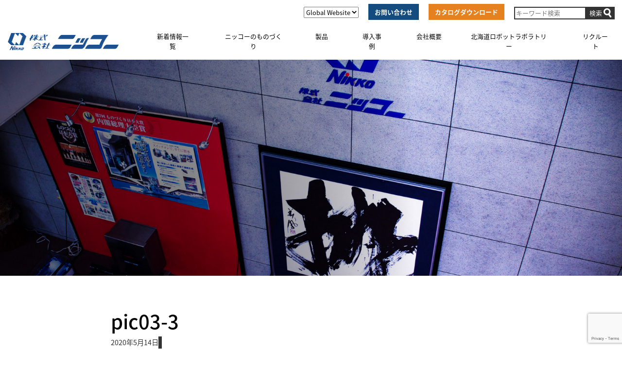

--- FILE ---
content_type: text/html; charset=UTF-8
request_url: https://www.k-nikko.com/pic03-3-3/
body_size: 8282
content:
<!DOCTYPE html>
<html lang="ja">
<head>
<!-- Google tag (gtag.js) -->
<script async src="https://www.googletagmanager.com/gtag/js?id=G-L52E8NH1WX"></script>
<script>window.dataLayer=window.dataLayer||[];function gtag(){dataLayer.push(arguments);}gtag('js',new Date());gtag('config','G-L52E8NH1WX');</script>
	<link rel="icon" type="image/png" href="/wp-content/uploads/2020/04/favorite.png"> 
	<meta charset="UTF-8">
	<meta name="viewport" content="width=device-width, initial-scale=1, shrink-to-fit=no">
	<link rel="profile" href="http://gmpg.org/xfn/11">
	<title>pic03-3 &#8211; 株式会社ニッコー</title>
<link rel='dns-prefetch' href='//www.google.com'/>
<link rel='dns-prefetch' href='//ajax.googleapis.com'/>
<link rel='dns-prefetch' href='//s.w.org'/>
<link rel="alternate" type="application/rss+xml" title="株式会社ニッコー &raquo; フィード" href="https://www.k-nikko.com/feed/"/>
<link rel="alternate" type="application/rss+xml" title="株式会社ニッコー &raquo; コメントフィード" href="https://www.k-nikko.com/comments/feed/"/>
		<script type="text/javascript">window._wpemojiSettings={"baseUrl":"https:\/\/s.w.org\/images\/core\/emoji\/12.0.0-1\/72x72\/","ext":".png","svgUrl":"https:\/\/s.w.org\/images\/core\/emoji\/12.0.0-1\/svg\/","svgExt":".svg","source":{"concatemoji":"https:\/\/www.k-nikko.com\/wp-includes\/js\/wp-emoji-release.min.js?ver=5.4.4"}};!function(e,a,t){var r,n,o,i,p=a.createElement("canvas"),s=p.getContext&&p.getContext("2d");function c(e,t){var a=String.fromCharCode;s.clearRect(0,0,p.width,p.height),s.fillText(a.apply(this,e),0,0);var r=p.toDataURL();return s.clearRect(0,0,p.width,p.height),s.fillText(a.apply(this,t),0,0),r===p.toDataURL()}function l(e){if(!s||!s.fillText)return!1;switch(s.textBaseline="top",s.font="600 32px Arial",e){case"flag":return!c([127987,65039,8205,9895,65039],[127987,65039,8203,9895,65039])&&(!c([55356,56826,55356,56819],[55356,56826,8203,55356,56819])&&!c([55356,57332,56128,56423,56128,56418,56128,56421,56128,56430,56128,56423,56128,56447],[55356,57332,8203,56128,56423,8203,56128,56418,8203,56128,56421,8203,56128,56430,8203,56128,56423,8203,56128,56447]));case"emoji":return!c([55357,56424,55356,57342,8205,55358,56605,8205,55357,56424,55356,57340],[55357,56424,55356,57342,8203,55358,56605,8203,55357,56424,55356,57340])}return!1}function d(e){var t=a.createElement("script");t.src=e,t.defer=t.type="text/javascript",a.getElementsByTagName("head")[0].appendChild(t)}for(i=Array("flag","emoji"),t.supports={everything:!0,everythingExceptFlag:!0},o=0;o<i.length;o++)t.supports[i[o]]=l(i[o]),t.supports.everything=t.supports.everything&&t.supports[i[o]],"flag"!==i[o]&&(t.supports.everythingExceptFlag=t.supports.everythingExceptFlag&&t.supports[i[o]]);t.supports.everythingExceptFlag=t.supports.everythingExceptFlag&&!t.supports.flag,t.DOMReady=!1,t.readyCallback=function(){t.DOMReady=!0},t.supports.everything||(n=function(){t.readyCallback()},a.addEventListener?(a.addEventListener("DOMContentLoaded",n,!1),e.addEventListener("load",n,!1)):(e.attachEvent("onload",n),a.attachEvent("onreadystatechange",function(){"complete"===a.readyState&&t.readyCallback()})),(r=t.source||{}).concatemoji?d(r.concatemoji):r.wpemoji&&r.twemoji&&(d(r.twemoji),d(r.wpemoji)))}(window,document,window._wpemojiSettings);</script>
		<style type="text/css">img.wp-smiley,img.emoji{display:inline!important;border:none!important;box-shadow:none!important;height:1em!important;width:1em!important;margin:0 .07em!important;vertical-align:-.1em!important;background:none!important;padding:0!important}</style>
	<link rel='stylesheet' id='wp-block-library-css' href='https://www.k-nikko.com/wp-includes/css/dist/block-library/style.min.css?ver=5.4.4' type='text/css' media='all'/>
<link rel='stylesheet' id='contact-form-7-css' href='https://www.k-nikko.com/wp-content/plugins/contact-form-7/includes/css/styles.css?ver=5.1.9' type='text/css' media='all'/>
<link rel='stylesheet' id='parent-style-css' href='https://www.k-nikko.com/wp-content/themes/understrap/style.css?ver=5.4.4' type='text/css' media='all'/>
<link rel='stylesheet' id='child-style-css' href='https://www.k-nikko.com/wp-content/themes/nikko/style.css?ver=5.4.4' type='text/css' media='all'/>
<link rel='stylesheet' id='understrap-styles-css' href='https://www.k-nikko.com/wp-content/themes/understrap/css/theme.min.css?ver=0.9.4.1581426000' type='text/css' media='all'/>
<link rel='stylesheet' id='cf7cf-style-css' href='https://www.k-nikko.com/wp-content/plugins/cf7-conditional-fields/style.css?ver=1.7.9' type='text/css' media='all'/>
<script type='text/javascript' src='//ajax.googleapis.com/ajax/libs/jquery/3.1.1/jquery.min.js?ver=5.4.4'></script>
<link rel='https://api.w.org/' href='https://www.k-nikko.com/wp-json/'/>
<link rel="EditURI" type="application/rsd+xml" title="RSD" href="https://www.k-nikko.com/xmlrpc.php?rsd"/>
<link rel="wlwmanifest" type="application/wlwmanifest+xml" href="https://www.k-nikko.com/wp-includes/wlwmanifest.xml"/> 
<meta name="generator" content="WordPress 5.4.4"/>
<link rel='shortlink' href='https://www.k-nikko.com/?p=3742'/>
<link rel="alternate" type="application/json+oembed" href="https://www.k-nikko.com/wp-json/oembed/1.0/embed?url=https%3A%2F%2Fwww.k-nikko.com%2Fpic03-3-3%2F"/>
<link rel="alternate" type="text/xml+oembed" href="https://www.k-nikko.com/wp-json/oembed/1.0/embed?url=https%3A%2F%2Fwww.k-nikko.com%2Fpic03-3-3%2F&#038;format=xml"/>

  <link rel="stylesheet" href="https://www.k-nikko.com/wp-content/themes/nikko/css/nikko.css?20240130"/>
  <link rel="stylesheet" href="https://www.k-nikko.com/wp-content/themes/nikko/css/style.css"/>
  <link rel="stylesheet" href="https://www.k-nikko.com/wp-content/themes/nikko/css/nikko_3.css"/>
  <link rel="stylesheet" href="https://www.k-nikko.com/wp-content/themes/nikko/css/edge_ie.css"/>
  <link rel="stylesheet" href="https://www.k-nikko.com/wp-content/themes/nikko/css/animate.css"/>
<meta name="mobile-web-app-capable" content="yes">
<meta name="apple-mobile-web-app-capable" content="yes">
<meta name="apple-mobile-web-app-title" content="株式会社ニッコー - ">
<style type="text/css">.recentcomments a{display:inline!important;padding:0!important;margin:0!important}</style>		<style type="text/css" id="wp-custom-css">.btn-entry-blue:disabled{background-color:#888}#ui-datepicker-div{background-color:#fff;padding:1rem;border:1px solid #ccc}@media (min-width:768px){.d-md-flex{display:-ms-flexbox!important;display:flex!important}.dropdown-menu.show{animation:SlideDown ease .5s;animation-iteration-count:1;transform-origin:50% 50%;animation-fill-mode:forwards;-webkit-animation:SlideDown ease .5s;-webkit-animation-iteration-count:1;-webkit-transform-origin:50% 50%;-webkit-animation-fill-mode:forwards;-moz-animation:SlideDown ease .5s;-moz-animation-iteration-count:1;-moz-transform-origin:50% 50%;-moz-animation-fill-mode:forwards;-o-animation:SlideDown ease .5s;-o-animation-iteration-count:1;-o-transform-origin:50% 50%;-o-animation-fill-mode:forwards;-ms-animation:SlideDown ease .5s;-ms-animation-iteration-count:1;-ms-transform-origin:50% 50%;-ms-animation-fill-mode:forwards}}@keyframes SlideDown {
0% {
    opacity: 0;/* 透明 */
    transform: translateY(-50px);/* Y軸方向に-50px */
}
100% {
    opacity: 1;/* 不透明 */
    transform: translateY(0);/* Y軸方向に0px */
}
}.post-112 .box-white{width:133px;height:48px;background:transparent;border:2px solid #fcf9f9;font-size:20px;line-height:32px;text-align:center;color:#fdfdfd;display:inline-block;padding-top:6px}.mono-cover{overflow:hidden}.mono-link a img{transition:all .4s}.mono-link a:hover{text-decoration:none}.mono-link a:hover img{transform:scale(1.2)}</style>
			<script src="https://kit.fontawesome.com/99c3ac76bb.js" crossorigin="anonymous"></script>
	<link rel="stylesheet" type="text/css" href="https://www.k-nikko.com/wp-content/themes/nikko/css/lightcase.css">
	<link href="https://www.k-nikko.com/wp-content/themes/nikko/css/jquery.tabpager.css" rel="stylesheet">
	<link rel="stylesheet" href="https://cdn.jsdelivr.net/bxslider/4.2.12/jquery.bxslider.css">
	<link rel="stylesheet" type="text/css" href="https://www.k-nikko.com/wp-content/themes/nikko/css/responsive.css">
	<link rel="stylesheet" type="text/css" href="https://www.k-nikko.com/wp-content/themes/nikko/css/customize.css?=2020051015">
	<script src="https://ajax.googleapis.com/ajax/libs/jquery/3.1.1/jquery.min.js"></script>
	<script src="https://cdn.jsdelivr.net/bxslider/4.2.12/jquery.bxslider.min.js"></script>
	<script src="https://www.k-nikko.com/wp-content/themes/nikko/js/infiniteslidev2.min.js"></script>
	<!--<script src="https://cdnjs.cloudflare.com/ajax/libs/jquery-simplyscroll/2.1.1/jquery.simplyscroll.min.js"></script>-->
	<link href="https://fonts.googleapis.com/css?family=Roboto&display=swap" rel="stylesheet">
	<script src="https://cdnjs.cloudflare.com/ajax/libs/stickyfill/2.1.0/stickyfill.js"></script>
	<script>var elem=document.querySelectorAll('.sticky-top');Stickyfill.add(elem);</script>
<link href="https://cdnjs.cloudflare.com/ajax/libs/lightbox2/2.7.1/css/lightbox.css" rel="stylesheet">


<script>jQuery(function($){$('.page-id-131 .wpcf7-checkbox > .wpcf7-list-item:nth-child(1) input').change(function(){var prop=$('.wpcf7-checkbox > .wpcf7-list-item:nth-child(1) input').prop('checked');if(prop){$('.wpcf7-checkbox > .wpcf7-list-item:nth-child(2)').fadeIn(200);$('.wpcf7-checkbox > .wpcf7-list-item:nth-child(3)').fadeIn(200);$('.wpcf7-checkbox > .wpcf7-list-item:nth-child(4)').fadeIn(200);$('.wpcf7-checkbox > .wpcf7-list-item:nth-child(2)').css('display','block');$('.wpcf7-checkbox > .wpcf7-list-item:nth-child(3)').css('display','block');$('.wpcf7-checkbox > .wpcf7-list-item:nth-child(4)').css('display','block');}else{$('.wpcf7-checkbox > .wpcf7-list-item:nth-child(2)').fadeOut(200);$('.wpcf7-checkbox > .wpcf7-list-item:nth-child(3)').fadeOut(200);$('.wpcf7-checkbox > .wpcf7-list-item:nth-child(4)').fadeOut(200);}});$('.page-id-131 .wpcf7-checkbox > .wpcf7-list-item:nth-child(5) input').change(function(){var prop=$('.wpcf7-checkbox > .wpcf7-list-item:nth-child(5) input').prop('checked');if(prop){$('.wpcf7-checkbox > .wpcf7-list-item:nth-child(6)').fadeIn(200);$('.wpcf7-checkbox > .wpcf7-list-item:nth-child(7)').fadeIn(200);$('.wpcf7-checkbox > .wpcf7-list-item:nth-child(8)').fadeIn(200);$('.wpcf7-checkbox > .wpcf7-list-item:nth-child(6)').css('display','block');$('.wpcf7-checkbox > .wpcf7-list-item:nth-child(7)').css('display','block');$('.wpcf7-checkbox > .wpcf7-list-item:nth-child(8)').css('display','block');}else{$('.wpcf7-checkbox > .wpcf7-list-item:nth-child(6)').fadeOut(200);$('.wpcf7-checkbox > .wpcf7-list-item:nth-child(7)').fadeOut(200);$('.wpcf7-checkbox > .wpcf7-list-item:nth-child(8)').fadeOut(200);}});});</script>


</head>

<body class="attachment attachment-template-default single single-attachment postid-3742 attachmentid-3742 attachment-jpeg wp-custom-logo wp-embed-responsive group-blog">
<div class="site" id="page">
	<div class="header-top container d-none d-md-block">
			<div class="d-flex py-2">
				<div><div class="mb-0 global_website_box">
					<form>
						<select onChange="top.location.href=value">
						<option value="#">Global Website</option>
						<option value="https://nikko-us.com/">English</option>
						<option value="https://www.k-nikko.com/cn/">中文</option>
						</select>
					</form>
				</div></div>
				<div class="header_contact"><a href="/contact/"><button class="btn btn-download">お問い合わせ</button></a></div>
				<div class="header_cutalog"><a href="/catalog_download/"><button class="btn btn-catalog">カタログダウンロード</button></a></div>
				<div class="header_keyword">
					<form method="post" class="searchform d-flex" action="https://www.k-nikko.com/">
					  <input type="text" placeholder="キーワード検索" name="s" class="searchfield" value=""/>
						<input type="submit" value="検索" alt="検索" title="検索" class="searchsubmit">
					</form>
				</div>
		</div>
	</div>
	<!-- ******************* The Navbar Area ******************* -->
	<div id="wrapper-navbar" itemscope itemtype="http://schema.org/WebSite" class="sticky-top">
		<a class="skip-link sr-only sr-only-focusable" href="#content">コンテンツへスキップ</a>

		<nav class="navbar navbar-expand-md navbar-light bg-primary">

		
					<!-- Your site title as branding in the menu -->
										<a href="/" class="navbar-brand custom-logo-link" rel="home"><img width="234" height="36" src="/wp-content/uploads/2020/04/logo.png" class="img-fluid" alt="株式会社ニッコー"></a>
					<!-- end custom logo -->

				<button class="navbar-toggler" type="button" data-toggle="collapse" data-target="#navbarNavDropdown" aria-controls="navbarNavDropdown" aria-expanded="false" aria-label="ナビゲーション切り替え">
					<span class="navbar-toggler-icon"></span>
				</button>

				<!-- The WordPress Menu goes here -->
				<div id="navbarNavDropdown" class="collapse navbar-collapse"><ul id="main-menu" class="navbar-nav mx-auto w-100 nav-justified"><li itemscope="itemscope" itemtype="https://www.schema.org/SiteNavigationElement" id="menu-item-691" class="menu-item menu-item-type-custom menu-item-object-custom menu-item-691 nav-item"><a href="/all-archives/" class="nav-link">新着情報一覧</a></li>
<li itemscope="itemscope" itemtype="https://www.schema.org/SiteNavigationElement" id="menu-item-1011" class="menu-item menu-item-type-post_type menu-item-object-page menu-item-1011 nav-item"><a href="https://www.k-nikko.com/in-focus/" class="nav-link">ニッコーのものづくり</a></li>
<li itemscope="itemscope" itemtype="https://www.schema.org/SiteNavigationElement" id="menu-item-747" class="menu-item menu-item-type-custom menu-item-object-custom menu-item-has-children dropdown menu-item-747 nav-item"><a href="#" data-toggle="dropdown" aria-haspopup="true" aria-expanded="false" class="dropdown-toggle nav-link" id="menu-item-dropdown-747">製品</a>
<ul class="dropdown-menu" aria-labelledby="menu-item-dropdown-747" role="menu">
	<li itemscope="itemscope" itemtype="https://www.schema.org/SiteNavigationElement" id="menu-item-748" class="menu-item menu-item-type-post_type menu-item-object-page menu-item-748 nav-item"><a href="https://www.k-nikko.com/robot-system/" class="dropdown-item">ロボットシステム</a></li>
	<li itemscope="itemscope" itemtype="https://www.schema.org/SiteNavigationElement" id="menu-item-750" class="menu-item menu-item-type-custom menu-item-object-custom menu-item-750 nav-item"><a href="/product/#prod-food-processing" class="dropdown-item">食品加工</a></li>
	<li itemscope="itemscope" itemtype="https://www.schema.org/SiteNavigationElement" id="menu-item-749" class="menu-item menu-item-type-custom menu-item-object-custom menu-item-749 nav-item"><a href="/product/#prod-meat-processing" class="dropdown-item">食肉加工</a></li>
	<li itemscope="itemscope" itemtype="https://www.schema.org/SiteNavigationElement" id="menu-item-751" class="menu-item menu-item-type-custom menu-item-object-custom menu-item-751 nav-item"><a href="/product/#prod-agri-processing" class="dropdown-item">農産加工</a></li>
	<li itemscope="itemscope" itemtype="https://www.schema.org/SiteNavigationElement" id="menu-item-753" class="menu-item menu-item-type-custom menu-item-object-custom menu-item-753 nav-item"><a href="/product/#prod-keep-fresh" class="dropdown-item">鮮度保持</a></li>
	<li itemscope="itemscope" itemtype="https://www.schema.org/SiteNavigationElement" id="menu-item-752" class="menu-item menu-item-type-custom menu-item-object-custom menu-item-752 nav-item"><a href="/product/#prod-fish-processing" class="dropdown-item">水産加工</a></li>
</ul>
</li>
<li itemscope="itemscope" itemtype="https://www.schema.org/SiteNavigationElement" id="menu-item-34" class="menu-item menu-item-type-custom menu-item-object-custom menu-item-34 nav-item"><a href="/case_study/" class="nav-link">導入事例</a></li>
<li itemscope="itemscope" itemtype="https://www.schema.org/SiteNavigationElement" id="menu-item-766" class="menu-item menu-item-type-custom menu-item-object-custom menu-item-has-children dropdown menu-item-766 nav-item"><a href="#" data-toggle="dropdown" aria-haspopup="true" aria-expanded="false" class="dropdown-toggle nav-link" id="menu-item-dropdown-766">会社概要</a>
<ul class="dropdown-menu" aria-labelledby="menu-item-dropdown-766" role="menu">
	<li itemscope="itemscope" itemtype="https://www.schema.org/SiteNavigationElement" id="menu-item-765" class="menu-item menu-item-type-post_type menu-item-object-page menu-item-765 nav-item"><a href="https://www.k-nikko.com/company/" class="dropdown-item">会社概要</a></li>
	<li itemscope="itemscope" itemtype="https://www.schema.org/SiteNavigationElement" id="menu-item-767" class="menu-item menu-item-type-post_type menu-item-object-page menu-item-767 nav-item"><a href="https://www.k-nikko.com/history/" class="dropdown-item">沿革</a></li>
	<li itemscope="itemscope" itemtype="https://www.schema.org/SiteNavigationElement" id="menu-item-768" class="menu-item menu-item-type-custom menu-item-object-custom menu-item-768 nav-item"><a href="/prize/" class="dropdown-item">受賞歴</a></li>
	<li itemscope="itemscope" itemtype="https://www.schema.org/SiteNavigationElement" id="menu-item-770" class="menu-item menu-item-type-post_type menu-item-object-page menu-item-770 nav-item"><a href="https://www.k-nikko.com/csr/" class="dropdown-item">CSR活動</a></li>
	<li itemscope="itemscope" itemtype="https://www.schema.org/SiteNavigationElement" id="menu-item-50531" class="menu-item menu-item-type-post_type menu-item-object-page menu-item-50531 nav-item"><a href="https://www.k-nikko.com/sdgs/" class="dropdown-item">SDGs</a></li>
	<li itemscope="itemscope" itemtype="https://www.schema.org/SiteNavigationElement" id="menu-item-61819" class="menu-item menu-item-type-post_type menu-item-object-page menu-item-61819 nav-item"><a href="https://www.k-nikko.com/dx/" class="dropdown-item">DX宣言</a></li>
</ul>
</li>
<li itemscope="itemscope" itemtype="https://www.schema.org/SiteNavigationElement" id="menu-item-13901" class="menu-item menu-item-type-custom menu-item-object-custom menu-item-13901 nav-item"><a href="https://www.k-nikko.com/robo-lab/" class="nav-link">北海道ロボットラボラトリー</a></li>
<li itemscope="itemscope" itemtype="https://www.schema.org/SiteNavigationElement" id="menu-item-125" class="menu-item menu-item-type-custom menu-item-object-custom menu-item-125 nav-item"><a target="_blank" rel="noopener noreferrer" href="https://recruit-nikko.com/" class="nav-link">リクルート</a></li>
<li itemscope="itemscope" itemtype="https://www.schema.org/SiteNavigationElement" id="menu-item-1468" class="d-block d-md-none menu-item menu-item-type-post_type menu-item-object-page menu-item-1468 nav-item"><a href="https://www.k-nikko.com/catalog_download/" class="nav-link">カタログダウンロード</a></li>
<li itemscope="itemscope" itemtype="https://www.schema.org/SiteNavigationElement" id="menu-item-1467" class="d-block d-md-none menu-item menu-item-type-post_type menu-item-object-page menu-item-1467 nav-item"><a href="https://www.k-nikko.com/contact/" class="nav-link">お問い合わせ</a></li>
<li itemscope="itemscope" itemtype="https://www.schema.org/SiteNavigationElement" id="menu-item-2588" class="d-block d-md-none menu-item menu-item-type-custom menu-item-object-custom menu-item-has-children dropdown menu-item-2588 nav-item"><a href="#" data-toggle="dropdown" aria-haspopup="true" aria-expanded="false" class="dropdown-toggle nav-link" id="menu-item-dropdown-2588">Global Website</a>
<ul class="dropdown-menu" aria-labelledby="menu-item-dropdown-2588" role="menu">
	<li itemscope="itemscope" itemtype="https://www.schema.org/SiteNavigationElement" id="menu-item-2589" class="menu-item menu-item-type-custom menu-item-object-custom menu-item-2589 nav-item"><a href="https://nikko-us.com" class="dropdown-item">English</a></li>
	<li itemscope="itemscope" itemtype="https://www.schema.org/SiteNavigationElement" id="menu-item-2590" class="menu-item menu-item-type-custom menu-item-object-custom menu-item-2590 nav-item"><a href="https://www.k-nikko.com/cn/maintenance.html" class="dropdown-item">中文</a></li>
</ul>
</li>
</ul></div>			
		</nav><!-- .site-navigation -->
	</div><!-- #wrapper-navbar end -->

<div class="wrapper" id="single-wrapper">

	<div class="container-fluid" id="content" tabindex="-1">

		<div class="row">

			<!-- Do the left sidebar check -->
			


	
<div class="col-md content-area" id="primary">
			
			<main class="site-main" id="main">


				<header class="page-header-news">
					<div class="page-header-title">
						<div class="page-header-title-sub">
							<h2 class="mincho" style="text-transform:uppercase;"></h2>
						</div>
					</div>
					<div class="page-header-title-desc text-center">
						<h1 class="f-25rem"></h1>
					</div>
				</header><!-- .page-header -->



				
					
<article class="post-3742 attachment type-attachment status-inherit hentry" id="post-3742">

	<header class="entry-header">
				<div class="entry-meta">
					</div><!-- .entry-meta -->
	</header><!-- .entry-header -->

	<div class="entry-content container" style="padding-top:70px;">
		<div class="row mb-5">
			<div class="col-12 col-md-8 offset-md-2">
				<h1>pic03-3</h1>
				<p class="list-news-date">2020年5月14日 <a href="//" class="icon-cat-link"><span class="icon-cat"></span></a></p>
			</div>
			<div class="col-12 col-md-8 offset-md-2">
				<p class="attachment"><a href='https://www.k-nikko.com/wp-content/uploads/2020/05/pic03-3.jpg'><img width="640" height="480" src="https://www.k-nikko.com/wp-content/uploads/2020/05/pic03-3-640x480.jpg" class="attachment-medium size-medium" alt="" srcset="https://www.k-nikko.com/wp-content/uploads/2020/05/pic03-3-640x480.jpg 640w, https://www.k-nikko.com/wp-content/uploads/2020/05/pic03-3-768x576.jpg 768w, https://www.k-nikko.com/wp-content/uploads/2020/05/pic03-3.jpg 800w" sizes="(max-width: 640px) 100vw, 640px"/></a></p>
			</div>
		</div>
		<div class="row">
			<div class="col-12 mx-auto">
					</div>
		</div>
	</div><!-- .entry-content -->

	<footer class="entry-footer">

		
	</footer><!-- .entry-footer -->

</article><!-- #post-## -->

					
				
											
				
				<div class="row text-center">

				
											<div class="col-12"><a href="/all-archives/"><button class="button btn-dark">一覧に戻る</button></a></div>
					
				
				</div>
				
										
				<div class="container py-5 m50t">
					<div class="row">
						<div class="col-12 text-center">
							<a href="/contact/?message=｢pic03-3｣に関するお問い合わせ"><img class="img-fluid" src="/wp-content/uploads/2024/02/2024contact_bnr-.png" alt="生産ラインについて何かお困り事はありませんか？お気軽に何でもご相談ください。"/></a>
						</div>
					</div>
				</div>
				
								
			</main><!-- #main -->

			<!-- Do the right sidebar check -->
			
</div><!-- #closing the primary container from /global-templates/left-sidebar-check.php -->



		</div><!-- .row -->

	</div><!-- #content -->

</div><!-- #single-wrapper -->




<!--<p class="page-top_scroll"><a href="#page">PAGE TOP</a></p>-->
<p class="page-top_scroll"><a href="#page"><img src="/wp-content/uploads/2020/04/icon-3.png"></a></p>
<div class="jumbotron-fluid bg-light p-relative">
	<!--<div  class="w-100 text-center p-absolute mx-auto" style="position:absolute;top:-51.5px;"><a href="#"><img id="page-top" src="/wp-content/uploads/2020/04/pagetop.png" alt="トップへ戻る" /></a></div>-->
	<div class="container footer_box">
		<div class="row mx-4 mx-md-5 py-5" style="gap:2em 0;">

			<div class="col-md-2">
				<div class="wrapper-footer-logo"><a rel="home" href="https://www.k-nikko.com/" title="株式会社ニッコー" itemprop="url"><img src="https://www.k-nikko.com/wp-content/uploads/2020/04/logo-nikko-f.png" alt="株式会社ニッコー" class="mx-auto" style="width:115px;" data-pagespeed-url-hash="939859653" onload="pagespeed.CriticalImages.checkImageForCriticality(this);"/></a></div>
			</div>

			<div class="col-md-2">
				<p>IN FOCUS - 企業情報</p>
				<ul class="fa-ul">
					<li><a href="/in-focus/"><span class="fa-li"><i class="fas fa-chevron-right"></i></span>ニッコーのものづくり</a>
					</li>
					<li><a href="/company/"><span class="fa-li"><i class="fas fa-chevron-right"></i></span>会社概要</a></li>
					<li><a href="/history/"><span class="fa-li"><i class="fas fa-chevron-right"></i></span>沿革</a></li>
					<li><a href="/prize/"><span class="fa-li"><i class="fas fa-chevron-right"></i></span>受賞歴</a></li>
					<li><a href="/csr/"><span class="fa-li"><i class="fas fa-chevron-right"></i></span>CSR活動</a></li>
					<li><a href="/sdgs/"><span class="fa-li"><i class="fas fa-chevron-right"></i></span>SDGs</a></li>
					<li><a href="/dx/"><span class="fa-li"><i class="fas fa-chevron-right"></i></span>DX宣言</a></li>
				</ul>
			</div>

			<div class="col-md-2">
				<p>SOLUTION FIELD - 製品紹介</p>
				<ul class="fa-ul">
					<li><a href="/robot-system/"><span class="fa-li"><i class="fas fa-chevron-right"></i></span>ロボットシステム</a>
					</li>
					<li><a href="/product/#prod-food-processing"><span class="fa-li"><i class="fas fa-chevron-right"></i></span>食品加工</a></li>
					<li><a href="/product/#prod-meat-processing"><span class="fa-li"><i class="fas fa-chevron-right"></i></span>食肉加工</a></li>
					<li><a href="/product/#prod-agri-processing"><span class="fa-li"><i class="fas fa-chevron-right"></i></span>農産加工</a></li>
					<li><a href="/product/#prod-keep-fresh"><span class="fa-li"><i class="fas fa-chevron-right"></i></span>鮮度保持</a></li>
					<li><a href="/product/#prod-fish-processing"><span class="fa-li"><i class="fas fa-chevron-right"></i></span>水産加工</a></li>
				</ul>
			</div>

			<div class="col-md-2">
				<p>CASE STUDY - 導入事例</p>
				<ul class="fa-ul">
					<li><a href="/case_study/"><span class="fa-li"><i class="fas fa-chevron-right"></i></span>導入事例一覧</a>
					</li>
				</ul>
				<p class="mt-3">RECRUIT - リクルート</p>
				<ul class="fa-ul">
					<li><a href="https://recruit-nikko.com/" target="_blank" rel="noopener"><span class="fa-li"><i class="fas fa-chevron-right"></i></span>リクルートページトップ</a></li>
					<!--<li><a href="https://recruit-nikko.com/statue/" target="_blank" rel="noopener"><span class="fa-li"><i class="fas fa-chevron-right"></i></span>求める人物像</a></li>
<li><a href="https://recruit-nikko.com/requirement/" target="_blank" rel="noopener"><span class="fa-li"><i class="fas fa-chevron-right"></i></span>募集要項・エントリー</a></li>
<li><a href="https://recruit-nikko.com/work/" target="_blank" rel="noopener"><span class="fa-li"><i class="fas fa-chevron-right"></i></span>仕事紹介</a></li>
<li><a href="https://recruit-nikko.com/requirement/" target="_blank" rel="noopener"><span class="fa-li"><i class="fas fa-chevron-right"></i></span>FAQ</a></li>-->
				</ul>
			</div>

			<div class="col-md-2">
				<p>NEWS - 新着情報</p>
				<ul class="fa-ul">
					<li><a href="/all-archives/"><span class="fa-li"><i class="fas fa-chevron-right"></i></span>新着情報一覧</a>
					</li>
					<!--2024.01.30 新着情報一覧更新作業で非表示 
<li><a href="/news-release/"><span class="fa-li"><i class="fas fa-chevron-right"></i></span>ニュースリリース</a></li>
<li><a href="/information/"><span class="fa-li"><i class="fas fa-chevron-right"></i></span>お知らせ</a></li>
<li><a href="/blog/"><span class="fa-li"><i class="fas fa-chevron-right"></i></span>ニッコーブログ</a></li> -->
				</ul>
				<p class="mt-3">
					<a href="/%e5%80%8b%e4%ba%ba%e6%83%85%e5%a0%b1%e4%bf%9d%e8%ad%b7%e6%96%b9%e9%87%9d/">個人情報保護方針</a><br/>
					<a href="/%e5%88%a9%e7%94%a8%e8%a6%8f%e7%b4%84/">利用規約</a><br/>
					<a href="/%e6%8e%a8%e5%a5%a8%e7%92%b0%e5%a2%83/">推奨環境</a>
				</p>
			</div>
		</div>
	</div>
</div>

<div class="wrapper" id="wrapper-footer">

	<div class="container-fluid">
		<div class="row">

			<div class="col-md-12">

				<footer class="site-footer" id="colophon">

					<div class="site-info text-center text-white mincho f14">
						&copy;2020 NIKKO Co.,Ltd. All rights Reserved.
					</div><!-- .site-info -->

				</footer><!-- #colophon -->

			</div><!--col end -->

		</div><!-- row end -->

	</div><!-- container end -->

</div><!-- wrapper end -->

</div><!-- #page we need this extra closing tag here -->

<script type='text/javascript'>//<![CDATA[
var wpcf7={"apiSettings":{"root":"https:\/\/www.k-nikko.com\/wp-json\/contact-form-7\/v1","namespace":"contact-form-7\/v1"}};
//]]></script>
<script type='text/javascript' src='https://www.k-nikko.com/wp-content/plugins/contact-form-7/includes/js/scripts.js?ver=5.1.9'></script>
<script type='text/javascript' src='https://www.google.com/recaptcha/api.js?render=6LdcTLoqAAAAAN1tuUKiNKe3R8RMciIzDbrqYLRu&#038;ver=3.0'></script>
<script type='text/javascript' src='https://www.k-nikko.com/wp-content/themes/understrap/js/theme.min.js?ver=0.9.4.1581426002'></script>
<script type='text/javascript'>//<![CDATA[
var wpcf7cf_global_settings={"ajaxurl":"https:\/\/www.k-nikko.com\/wp-admin\/admin-ajax.php"};
//]]></script>
<script type='text/javascript' src='https://www.k-nikko.com/wp-content/plugins/cf7-conditional-fields/js/scripts.js?ver=1.7.9'></script>
<script type='text/javascript' src='https://www.k-nikko.com/wp-includes/js/wp-embed.min.js?ver=5.4.4'></script>
<script type="text/javascript">(function(sitekey,actions){document.addEventListener('DOMContentLoaded',function(event){var wpcf7recaptcha={execute:function(action){grecaptcha.execute(sitekey,{action:action}).then(function(token){var event=new CustomEvent('wpcf7grecaptchaexecuted',{detail:{action:action,token:token,},});document.dispatchEvent(event);});},executeOnHomepage:function(){wpcf7recaptcha.execute(actions['homepage']);},executeOnContactform:function(){wpcf7recaptcha.execute(actions['contactform']);},};grecaptcha.ready(wpcf7recaptcha.executeOnHomepage);document.addEventListener('change',wpcf7recaptcha.executeOnContactform,false);document.addEventListener('wpcf7submit',wpcf7recaptcha.executeOnHomepage,false);});document.addEventListener('wpcf7grecaptchaexecuted',function(event){var fields=document.querySelectorAll("form.wpcf7-form input[name='g-recaptcha-response']");for(var i=0;i<fields.length;i++){var field=fields[i];field.setAttribute('value',event.detail.token);}});})('6LdcTLoqAAAAAN1tuUKiNKe3R8RMciIzDbrqYLRu',{"homepage":"homepage","contactform":"contactform"});</script>
<!--<script type="text/javascript" src="//code.jquery.com/jquery-1.11.0.min.js"></script>-->
<script type="text/javascript" src="//code.jquery.com/jquery-migrate-1.2.1.min.js"></script>
<script src="https://www.k-nikko.com/wp-content/themes/nikko/slick/slick.min.js"></script>

<script type="text/javascript" src="//code.jquery.com/jquery-migrate-1.2.1.min.js"></script>
<script type="text/javascript" src="https://www.k-nikko.com/wp-content/themes/nikko/js/lightcase.js"></script>

<script type="text/javascript" src="https://www.k-nikko.com/wp-content/themes/nikko/js/nikko.js"></script>
<script type="text/javascript" src="https://www.k-nikko.com/wp-content/themes/nikko/js/jquery.bootstrap-dropdown-hover.min.js"></script>
<script>$('.navbar-nav a [data-toggle="dropdown"]').bootstrapDropdownHover('setClickBehavior','sticky');</script>



<script>jQuery(function($){$('#product-slider').bxSlider({pagerCustom:'#product-slider-pager',controls:false,mode:'fade',});});</script>



<script src="https://www.k-nikko.com/wp-content/themes/nikko/js/stickyfill.min.js" type="text/javascript"></script>
<script>var elem=document.querySelectorAll('.sticky-top');Stickyfill.add(elem);</script>
<script src="https://www.k-nikko.com/wp-content/themes/nikko/js/ofi.min.js"></script>
<script>objectFitImages();</script>

<script>$(function(){var topBtn=$('.page-top_scroll');topBtn.hide();$(window).scroll(function(){if($(this).scrollTop()>100){topBtn.fadeIn();}else{topBtn.fadeOut();}});topBtn.click(function(){$('body,html').animate({scrollTop:0},500);return false;});});</script>

<script>$(function(){var ua=navigator.userAgent;if(ua.indexOf('iPhone')>0||ua.indexOf('Android')>0){$('.tel-link').each(function(){var str=$(this).text();$(this).html($('<a>').attr('href','tel:'+str.replace(/-/g,'')).append(str+'</a>'));});}});</script>




</body>

</html>

--- FILE ---
content_type: text/html; charset=utf-8
request_url: https://www.google.com/recaptcha/api2/anchor?ar=1&k=6LdcTLoqAAAAAN1tuUKiNKe3R8RMciIzDbrqYLRu&co=aHR0cHM6Ly93d3cuay1uaWtrby5jb206NDQz&hl=en&v=TkacYOdEJbdB_JjX802TMer9&size=invisible&anchor-ms=20000&execute-ms=15000&cb=81ss1pmkrt4c
body_size: 45282
content:
<!DOCTYPE HTML><html dir="ltr" lang="en"><head><meta http-equiv="Content-Type" content="text/html; charset=UTF-8">
<meta http-equiv="X-UA-Compatible" content="IE=edge">
<title>reCAPTCHA</title>
<style type="text/css">
/* cyrillic-ext */
@font-face {
  font-family: 'Roboto';
  font-style: normal;
  font-weight: 400;
  src: url(//fonts.gstatic.com/s/roboto/v18/KFOmCnqEu92Fr1Mu72xKKTU1Kvnz.woff2) format('woff2');
  unicode-range: U+0460-052F, U+1C80-1C8A, U+20B4, U+2DE0-2DFF, U+A640-A69F, U+FE2E-FE2F;
}
/* cyrillic */
@font-face {
  font-family: 'Roboto';
  font-style: normal;
  font-weight: 400;
  src: url(//fonts.gstatic.com/s/roboto/v18/KFOmCnqEu92Fr1Mu5mxKKTU1Kvnz.woff2) format('woff2');
  unicode-range: U+0301, U+0400-045F, U+0490-0491, U+04B0-04B1, U+2116;
}
/* greek-ext */
@font-face {
  font-family: 'Roboto';
  font-style: normal;
  font-weight: 400;
  src: url(//fonts.gstatic.com/s/roboto/v18/KFOmCnqEu92Fr1Mu7mxKKTU1Kvnz.woff2) format('woff2');
  unicode-range: U+1F00-1FFF;
}
/* greek */
@font-face {
  font-family: 'Roboto';
  font-style: normal;
  font-weight: 400;
  src: url(//fonts.gstatic.com/s/roboto/v18/KFOmCnqEu92Fr1Mu4WxKKTU1Kvnz.woff2) format('woff2');
  unicode-range: U+0370-0377, U+037A-037F, U+0384-038A, U+038C, U+038E-03A1, U+03A3-03FF;
}
/* vietnamese */
@font-face {
  font-family: 'Roboto';
  font-style: normal;
  font-weight: 400;
  src: url(//fonts.gstatic.com/s/roboto/v18/KFOmCnqEu92Fr1Mu7WxKKTU1Kvnz.woff2) format('woff2');
  unicode-range: U+0102-0103, U+0110-0111, U+0128-0129, U+0168-0169, U+01A0-01A1, U+01AF-01B0, U+0300-0301, U+0303-0304, U+0308-0309, U+0323, U+0329, U+1EA0-1EF9, U+20AB;
}
/* latin-ext */
@font-face {
  font-family: 'Roboto';
  font-style: normal;
  font-weight: 400;
  src: url(//fonts.gstatic.com/s/roboto/v18/KFOmCnqEu92Fr1Mu7GxKKTU1Kvnz.woff2) format('woff2');
  unicode-range: U+0100-02BA, U+02BD-02C5, U+02C7-02CC, U+02CE-02D7, U+02DD-02FF, U+0304, U+0308, U+0329, U+1D00-1DBF, U+1E00-1E9F, U+1EF2-1EFF, U+2020, U+20A0-20AB, U+20AD-20C0, U+2113, U+2C60-2C7F, U+A720-A7FF;
}
/* latin */
@font-face {
  font-family: 'Roboto';
  font-style: normal;
  font-weight: 400;
  src: url(//fonts.gstatic.com/s/roboto/v18/KFOmCnqEu92Fr1Mu4mxKKTU1Kg.woff2) format('woff2');
  unicode-range: U+0000-00FF, U+0131, U+0152-0153, U+02BB-02BC, U+02C6, U+02DA, U+02DC, U+0304, U+0308, U+0329, U+2000-206F, U+20AC, U+2122, U+2191, U+2193, U+2212, U+2215, U+FEFF, U+FFFD;
}
/* cyrillic-ext */
@font-face {
  font-family: 'Roboto';
  font-style: normal;
  font-weight: 500;
  src: url(//fonts.gstatic.com/s/roboto/v18/KFOlCnqEu92Fr1MmEU9fCRc4AMP6lbBP.woff2) format('woff2');
  unicode-range: U+0460-052F, U+1C80-1C8A, U+20B4, U+2DE0-2DFF, U+A640-A69F, U+FE2E-FE2F;
}
/* cyrillic */
@font-face {
  font-family: 'Roboto';
  font-style: normal;
  font-weight: 500;
  src: url(//fonts.gstatic.com/s/roboto/v18/KFOlCnqEu92Fr1MmEU9fABc4AMP6lbBP.woff2) format('woff2');
  unicode-range: U+0301, U+0400-045F, U+0490-0491, U+04B0-04B1, U+2116;
}
/* greek-ext */
@font-face {
  font-family: 'Roboto';
  font-style: normal;
  font-weight: 500;
  src: url(//fonts.gstatic.com/s/roboto/v18/KFOlCnqEu92Fr1MmEU9fCBc4AMP6lbBP.woff2) format('woff2');
  unicode-range: U+1F00-1FFF;
}
/* greek */
@font-face {
  font-family: 'Roboto';
  font-style: normal;
  font-weight: 500;
  src: url(//fonts.gstatic.com/s/roboto/v18/KFOlCnqEu92Fr1MmEU9fBxc4AMP6lbBP.woff2) format('woff2');
  unicode-range: U+0370-0377, U+037A-037F, U+0384-038A, U+038C, U+038E-03A1, U+03A3-03FF;
}
/* vietnamese */
@font-face {
  font-family: 'Roboto';
  font-style: normal;
  font-weight: 500;
  src: url(//fonts.gstatic.com/s/roboto/v18/KFOlCnqEu92Fr1MmEU9fCxc4AMP6lbBP.woff2) format('woff2');
  unicode-range: U+0102-0103, U+0110-0111, U+0128-0129, U+0168-0169, U+01A0-01A1, U+01AF-01B0, U+0300-0301, U+0303-0304, U+0308-0309, U+0323, U+0329, U+1EA0-1EF9, U+20AB;
}
/* latin-ext */
@font-face {
  font-family: 'Roboto';
  font-style: normal;
  font-weight: 500;
  src: url(//fonts.gstatic.com/s/roboto/v18/KFOlCnqEu92Fr1MmEU9fChc4AMP6lbBP.woff2) format('woff2');
  unicode-range: U+0100-02BA, U+02BD-02C5, U+02C7-02CC, U+02CE-02D7, U+02DD-02FF, U+0304, U+0308, U+0329, U+1D00-1DBF, U+1E00-1E9F, U+1EF2-1EFF, U+2020, U+20A0-20AB, U+20AD-20C0, U+2113, U+2C60-2C7F, U+A720-A7FF;
}
/* latin */
@font-face {
  font-family: 'Roboto';
  font-style: normal;
  font-weight: 500;
  src: url(//fonts.gstatic.com/s/roboto/v18/KFOlCnqEu92Fr1MmEU9fBBc4AMP6lQ.woff2) format('woff2');
  unicode-range: U+0000-00FF, U+0131, U+0152-0153, U+02BB-02BC, U+02C6, U+02DA, U+02DC, U+0304, U+0308, U+0329, U+2000-206F, U+20AC, U+2122, U+2191, U+2193, U+2212, U+2215, U+FEFF, U+FFFD;
}
/* cyrillic-ext */
@font-face {
  font-family: 'Roboto';
  font-style: normal;
  font-weight: 900;
  src: url(//fonts.gstatic.com/s/roboto/v18/KFOlCnqEu92Fr1MmYUtfCRc4AMP6lbBP.woff2) format('woff2');
  unicode-range: U+0460-052F, U+1C80-1C8A, U+20B4, U+2DE0-2DFF, U+A640-A69F, U+FE2E-FE2F;
}
/* cyrillic */
@font-face {
  font-family: 'Roboto';
  font-style: normal;
  font-weight: 900;
  src: url(//fonts.gstatic.com/s/roboto/v18/KFOlCnqEu92Fr1MmYUtfABc4AMP6lbBP.woff2) format('woff2');
  unicode-range: U+0301, U+0400-045F, U+0490-0491, U+04B0-04B1, U+2116;
}
/* greek-ext */
@font-face {
  font-family: 'Roboto';
  font-style: normal;
  font-weight: 900;
  src: url(//fonts.gstatic.com/s/roboto/v18/KFOlCnqEu92Fr1MmYUtfCBc4AMP6lbBP.woff2) format('woff2');
  unicode-range: U+1F00-1FFF;
}
/* greek */
@font-face {
  font-family: 'Roboto';
  font-style: normal;
  font-weight: 900;
  src: url(//fonts.gstatic.com/s/roboto/v18/KFOlCnqEu92Fr1MmYUtfBxc4AMP6lbBP.woff2) format('woff2');
  unicode-range: U+0370-0377, U+037A-037F, U+0384-038A, U+038C, U+038E-03A1, U+03A3-03FF;
}
/* vietnamese */
@font-face {
  font-family: 'Roboto';
  font-style: normal;
  font-weight: 900;
  src: url(//fonts.gstatic.com/s/roboto/v18/KFOlCnqEu92Fr1MmYUtfCxc4AMP6lbBP.woff2) format('woff2');
  unicode-range: U+0102-0103, U+0110-0111, U+0128-0129, U+0168-0169, U+01A0-01A1, U+01AF-01B0, U+0300-0301, U+0303-0304, U+0308-0309, U+0323, U+0329, U+1EA0-1EF9, U+20AB;
}
/* latin-ext */
@font-face {
  font-family: 'Roboto';
  font-style: normal;
  font-weight: 900;
  src: url(//fonts.gstatic.com/s/roboto/v18/KFOlCnqEu92Fr1MmYUtfChc4AMP6lbBP.woff2) format('woff2');
  unicode-range: U+0100-02BA, U+02BD-02C5, U+02C7-02CC, U+02CE-02D7, U+02DD-02FF, U+0304, U+0308, U+0329, U+1D00-1DBF, U+1E00-1E9F, U+1EF2-1EFF, U+2020, U+20A0-20AB, U+20AD-20C0, U+2113, U+2C60-2C7F, U+A720-A7FF;
}
/* latin */
@font-face {
  font-family: 'Roboto';
  font-style: normal;
  font-weight: 900;
  src: url(//fonts.gstatic.com/s/roboto/v18/KFOlCnqEu92Fr1MmYUtfBBc4AMP6lQ.woff2) format('woff2');
  unicode-range: U+0000-00FF, U+0131, U+0152-0153, U+02BB-02BC, U+02C6, U+02DA, U+02DC, U+0304, U+0308, U+0329, U+2000-206F, U+20AC, U+2122, U+2191, U+2193, U+2212, U+2215, U+FEFF, U+FFFD;
}

</style>
<link rel="stylesheet" type="text/css" href="https://www.gstatic.com/recaptcha/releases/TkacYOdEJbdB_JjX802TMer9/styles__ltr.css">
<script nonce="fBluIOIM1V1pN6z4j6Fyog" type="text/javascript">window['__recaptcha_api'] = 'https://www.google.com/recaptcha/api2/';</script>
<script type="text/javascript" src="https://www.gstatic.com/recaptcha/releases/TkacYOdEJbdB_JjX802TMer9/recaptcha__en.js" nonce="fBluIOIM1V1pN6z4j6Fyog">
      
    </script></head>
<body><div id="rc-anchor-alert" class="rc-anchor-alert"></div>
<input type="hidden" id="recaptcha-token" value="[base64]">
<script type="text/javascript" nonce="fBluIOIM1V1pN6z4j6Fyog">
      recaptcha.anchor.Main.init("[\x22ainput\x22,[\x22bgdata\x22,\x22\x22,\[base64]/[base64]/[base64]/[base64]/[base64]/[base64]/[base64]/[base64]/[base64]/[base64]/[base64]\x22,\[base64]\\u003d\x22,\x22e8K5esOvZ8KHTMOURSBqJsKYS8OVRGNOw6jCigDCiGnCiDXCi1DDkW5Mw6YkB8OCUHExwp/[base64]/ChE7DkmvDmcO9WRQdVsKJw4Vhw4TDslPDuMO6E8KiaB7Dpn7DucKSI8OMIWMRw6gkSsOVwp4NIcOlCAcLwpvCncO8wpBDwqYdUX7DrmgiwrrDjsK+wr7DpsKNwp9nADPCj8KCN341wrnDkMKWOzEIIcOOwrvCnhrDq8O/RGQOwrfCosKpN8O6U0DCoMOdw7/DkMKbw6vDu25Yw6lmUCpDw5tFXkkqE3fDi8O1K0bCvlfCi3nDtMObCGzCocK+PjrCim/Cj11IPMODwpDCj3DDtWkvAU7DlWfDq8KMwowpGkY7RsORUMK2wo/CpsOHATbDmhTDpMOGKcOQwp3DksKHcEjDl2DDjzxIwrzCpcOMIMOucxdcY27CnMKwJMOSEcKzE3nCiMK9NsK9eTHDqS/DlcOLAMKwwqdPwpPCm8Otw5DDshw2P2nDvU0Nwq3CusKARcKnwoTDihbCpcKOwo7DjcK5KWHCpcOWLGMXw4k5OWzCo8OHw6nDgcOLOXtvw7wrw5rDk0Few6AwakrCuhh5w4/DukHDghHDuMKSXjHDlcOfwrjDnsKUw5Y2Twgjw7ELHMOKc8OUO1DCpMKzwpfCksO6MMOwwqs5DcOkwrnCu8K6w75UFcKEVcKJTRXClsOzwqEuwrVNwpvDj1LCvsOcw6PCmAjDocKjwo7DusKBMsOFZUpCw5bCgw4oQMK0wo/Dh8KPw7rCssKJZsKvw4HDlsKDI8O7wrjDjcKDwqPDo1I9G0cPw5XCohPCsVAww6YnHyhXwoo/dsOTwoI/wpHDhsK+NcK4FXVse3PCgcO6MQ95RMK0wqgTD8OOw43Ds04lfcKuE8ONw7bDpyLDvMOlw61xGcOLw5XDuRJ9wqjCpsO2wrcHKztYS8O0bQDCoUQ/[base64]/DjA/ConvCk8Kiw6drUn9pM8KtwqjDgFLDq8K8HD3Dn1EuwpbCm8OtwpYQwoTCksOTwq/DqzjDiHoJQX/CgSoJEcKHY8Onw6MYccKkVsOjPVA7w73CocOUfh/CgsKCwqAvWk7CoMOFw6hCwqYSB8OUBcK/Pi/Ck3hKC8Ktw5PDlx1YWMODDcO+w7UeasOBwpUkPHYjwps+BFbDrsOQw7AZOxfDn0d4EiLDkRg9IMO3wqHCnVEew6vDlsKzw6o4EsORw6zDiMOUOcOZw5XDuAvDtz4tTMKiwrdww6QDH8Khwr06TsKxwqTCuVlaPAbCtBgpYl9Nw47CnVLCv8K1w6XDlVN+NcKZeA/DkGDDoj7DuTHDvjvDosKKw43DtBJSwp0TDsOswpLCvETDm8KfdMOow4rDgQgFNVLDk8OTwp7DnEsSYXLDr8OQUsKgw59fwqjDncKJfHvCh1DDjkHDucKywpLDpHRRe8OiCcOEXsK2wo9SwrLCqzTDjsOIwoo4OcKFS8K7QcKrV8KHw6Jyw49Xwp14CcO9wp/DqsKvw698wpLDpcOlw6VZwrkNwr0rwpDDoWMMw7YDw5LDmMKnwq3DqxvCg33CjTbDhRHDnsOCwq3Dh8KIw5B2Lw9kNXpYekLCs1fDiMOcw5XDmcK8GsKVw71kHSrCkGM8eSXDmhRxfsOOBcKZcBnCukLDmTLDiFzDtRHCvcOPJXhsw5vDj8O/PXjDtcKNaMOKwqp+wqPCisOhwpPCq8Ojw7jDg8OgCsK+TH7DlMK7EStPw6/Dj3vCg8KNLsOlwo9xwrPDtsOAw54gwr7Cg3UZIcOPw58RA28eU2UJEHE8QsONw61DaSXDrFzCry0VHiHCuMOjw4NFbF53wpElYUBdDVt+wqZaw4kOwq4iwoTCvwnDpEfCsw/CjyDDvEZEP24CfUvDpTZ8GMOlwrPDhmLCgsK+ScO0O8KCw4XDq8KAasKNw4Rkw5jDmnDCvMKEXwUKBx0awrsoKhwew4ddwpQ6CsOaCcKcwqk6GhTCgCnDs0DCo8Kfw4lLX0tFwojDs8K2N8O5ecONwo3CgcOFQVRSMS/ChGPDjMKdccObXMKJKVXCoMKLZMOpcMKhMcOiw4fDty/CvFUdcsKfwqLClDzCtTlPwoTCv8K6w5bCnMOiM1XCl8KPw78rw53CucOyw7vDt1rDiMKKwrPDvRfDtsKew5HDhl/[base64]/J8OmVMOYwofDvcK2czZVcMObQTwcfcK9w7XDiAxuwrd7UTjChVNRWHHDocOUw6/Dn8KJKCLCuV5qFgnCglXDocKIEEHCrXEXwpvCtcKkw7zDqBHDp2kFw6HCkMOVwooXw5/[base64]/w5HCtyXCrsOccwVywrt2w48mw43CmsO0Tw9Mwpw1wrICcMKIXcOBXcO2AH1qUMKSMDXDiMKJRsKqaRlywq7DmsO8w6fDjMO4OUgCw4ILBxvDslzDksOVF8KRwr3DmjXDl8O/w6pnw48uwqJIw6d4w4XCpDFRw706aRZ6wrnDtcKCw6LCvMK9wrTDhsKbw5I3Q3wuYcKbw7MLQExwOhhKMRjDtMKvwog5IMKlw50/R8KSRmzCvRLDrcKTwpfDknQsw7/CtSNmOsKuworDuQAuRsOKYk3CqcKgwrfDqMOkLcO9dMKcw4TCuR7Dgh1OIDTDksKGAcKJwrfChhXCkMK/w5tHw6bCvl/[base64]/CnsOrC094w4tCw77DuMOfw65IBmDCjMOHGUtqEl4fDsOxwrNzwp1hKwNdw6hYw57Cn8OLw53Du8OhwrJoSMK0w61Aw7PDiMOZw7tnacOxXCDDuMOuwpVbBMKhw6vCosOwacKGw4haw51/w5U+wrbDr8KCwrkkw7PCrF3Dj0E/wrXCoB7CrgpNRkvDonzDjsOcw5HCtnHCssKUw4zCpAPDr8Oke8Opw5rCksOpQwRuwpbCpMOyfEXChl95w63DtS4lwqArCVLDtARGwqwTGiXDhxLCokPCllwpHgAcPsOFw6VYHsKlSzDDgcOlwp/Dt8ONbMOZS8KlwpnDrwrDgsOYa0QOw4PDsiXDlcKrK8KNA8KXw5LCt8KfO8KPwrrChcOZWcKUw7/[base64]/DpcOaP8O5wrQlecOtF8OZM8OLZlV1wrfCscK5bcOiaQUcFcOOHGrDrMO9w60JYBXDtU/[base64]/DmizDkSzDqcKOw4fDlV5VBxwfwq7DpTcqw7DCtzvCr3nCuUcrwohkW8K9woM5wpl2wqEiHMK7w5zDhMKPw7ZCBwTDm8KvKhM7EMKNVMOiLBnCssO+LMOQBgVZRMK6HU/CtcOew63DvcOpHSnDkMO9wpbDn8KofSc6wqrChXLCmmsRw7AvGcKLw4w+wrgoT8KSwpbCnlHCpCwYwq/DscKlHSbDi8OAw4cMLMK2Fh/DmErCr8Ocw53DnDrCpsKRRQbDryvDhR9OacKRwqclw4Ehw74Zwq5Rwptxa156IF0QbsKsw4fDgcKAYlfCuz7CssO7w55XwrjCgsK3JzXCvGUVX8OeJsOaKG3DsQIHLcO0aDbCmVbDtXAcwp1DZnPDhxVKw44pSh/DvkfDkcKwaUnDtXTDnjPDnsODYkE9A2s/w7V2wqUdwopQSiZ2w6HCjsKXw7PDmw0Ow74Uw4/[base64]/CvWvDksOOGcOvwpR1w6fCtMOBw4zDn0fDnXXCoMOKw5zCmhXCvUDDt8O3w6Aiw789wo9HVREMw4bDusK3wpQSwozDjsKoA8K3w4puDMOBwqcBeyXDplhew5MZw4odwohjw4vCksObP1/[base64]/[base64]/CjBbDlsOww4ZZPn/CncKRa1/DpMKzw4JKw6s3wq8BBm/DlsOqM8K1d8KnZFZ7wpLDsnBXDQzCkX5LBMKPCxwqwrfCgMKxQGfDrMKfOMOZw7HCtsOdaMOMwqo9wrjDvsKzN8Osw4/[base64]/[base64]/wqnDksKvehfCtMK7fiI1b8KrUcO4AcKgw5V4QcKJwpk5KQDCvcK6wr/Cn3J0wrnCoQvCgD7DvhMTfzFrworCrgrCicKYWsK4wowlMcO5O8ObwprDhmh8SHFtPcK8w6lYwr9Iwphuw6/[base64]/w5TClMKLbkfChsOyw5nDrD1lJ0M/[base64]/Cn3sHwpzDiHfCp34wwqzCusOOw4nDtDvCkcKfAkctOcKqwqLDrHxJwofDkMOfwo7DvsK6FzLCpEpvBwtAfCbDgFTCtzHDnGk2wrExw73DosOidh4Mw6HDvsO4w6ATdFHDksKZUMOaR8O1A8KXw411FGURw4hWw4/[base64]/Dn34laMKZJzLDui4qeVXCuMKwBh3CtU8TwpZ5MMO7ZcOOw63DrsKLw5wqw6vDiCbCmcOtw4jCr0Idwq/CuMOCwrZGw61FJ8KNw44/[base64]/ClAXDucOuwqbCgcObeyRBwrbChMO/UcOiw77DmBDCpV7ClMKWw4zCqMKTKUbDoWHChg/[base64]/aC/CsgHCiMKaw4x+wpYlbnN8w44FGcOuTsO2RMOvwqBywobDiC8kw57DqMKsQ0PCkMKmw7w0woHCk8K7VsOVX1nChSTDnz3CpD/[base64]/[base64]/[base64]/[base64]/Ch8O2bCXCqMOzZsKQwqIlw63DuA8FwqpICngMwrzDhlTCscObM8Oaw5DCmcOpwrjCt1nDrcKAUMK0wpBpwqvDrcKFw7TDh8KcKcKRAH93ccOqMGzDoAXDpsKiMsOewo/[base64]/CusOgOMOSw5JDO8K1dsKyQR5TwoTCn8K4KMObE8KWesOfQcO2O8K/R2c/EMOcwoIhw4nDnsOEw4JYfQXCrMOKwpjCiD17Sxsqwq7DgGwlw7HCqE7DoMKQw7oveBXDpsKIeCPCu8ORW03DkBDCi14wQ8KNw4zDq8O0wohdNcK/XMKbwo4dw5DCsH1HQcOtU8Ovagk3w53Dj01MwpcbGMKQGMOSRU/DjGAEP8Oow7LCnRrCpcOnQ8O1I1MaHnASw4xGexzDtDg+w5DCmXPDg0hoF33CnT/CmcOBw4ZrwobDssK8NcKVGBwVTMOmw7AqO2TDn8KYEcK3wqXCiydwN8O7w5IzQsKxw6QAKiB9wrxqw7DDtm9ndMO6w5zDgcODLMKyw5tmwoVkwo1Vw5JZBQwmwonCjsOxdSXCrS0YcMOdKMOqLMKAw4sMTj7DhsORw57CmsKhw6bCpxbDoi7Diy/Dom3DpD7CqcOTwofDgTvCnX1DTcKKw6zCkTvCq3/Dl20Tw4s1wpDDiMKVw6fDrRUwecKzw7TDg8KFWsObwqHDgsKnw47DiQB1wpMXwoBsw5FkwoHClC5Ww759KF7DusOgSjvDnxTCoMOwGMKWwpZVw7I1ZMOIwoHDlcOjMXTCjiQqRy3DoyJ8woNhw6LCmE98BljCvVVmA8KjTEJkw5pUG2pRwqPCiMKGAkx8wo9/wqtpw6oHF8OpacOZw7rDhsKtw6jCs8Obw5UVwp3DpCFQwrjDlgnCocKMdDfCgDXCr8ODBMKxeD8Jwpcvw6hvekjCkTo7w5sow4YqAlcNLcO4E8OPYsKlPcOFw75Tw6rCm8OLJ1zCt35nw5NLVMK4w6TDpQN9XWHCoR/CnRszw7zCgyBxZMOPMBDCukPCkiVsOD/[base64]/DscO1aUbDh8OKw4LCjMK+SyNPHcKuwpXCk3k4dlBjwqoUHE/DgX/CmnhkU8Omw6Yyw7nCpXvDg3HCkQDDumnCuhLDr8Kbd8KcdiACw748GS1vw48qw7kvDMKPNFAwRnMAKRMhwovClVTDsQXCosOdw7h/wqInw6vDt8KEw4ZxUsOBwoDDusOCWiTCn0rDrsK1wqNuwqEhw5QvJE/Ch0oEw4Q+cSnCssOUOsOWXnrCkk4WI8OYwrdjcXsSJcONw5DCniYzwpPDmsKIw43CnsO0HAV9RsKTwqHCusOYXjzCrsORw5nCnTXCg8Ocwr/[base64]/DksKZSsOWw5fDrsO1wp0jw4PCuMO+GRTDm20ywqvDuMOJZUw+WMOuPmDDrsKowp16w5PDssOTw44qwr3DtlNow68qwpghwqgITiLCl2vCl1jCi3rCtcOzRnXCnmRhYcKGUhLDhMO0w5oKHjFpeWt3O8OLw6PCjcOFbUXDixVMEncaI17CnQcIbBYHazMmacOaPm/Dv8OKPsKHwrDCjsK6Wlp9ex7CjcKbYMO/w5vCsGbDp0LDtcO0wqfCnDhNI8KZwr/DkT7Cm3PCgcKCwpnDhcKbZElqJXPDjEQZWj9cC8ODwojCsXhnQmREQwrCjcKTcsOpTsKcHsKaPMK8wo1BaSnDj8K7XmnDo8OFw5cUCMOFw5Epwr7Cj2pmw6/DgWMNM8KwXcOoesOzZFfDqX/DoRZpwqHDu0/Cl1wpOUfDq8KrP8OqeRnDmktCAcKzw4hkAS3Ckw5Gw6dfw5nCmMO7wr1WQ37CtSPCpTglw6zDoAp/wpjDq1Nowo/CqANJw6PCgTkrwp8Pw4QEwp9Iw4tnw7JiN8O+wpbCvG7Cv8OVYMKBJ8K6w7/CrTFjCgopA8OAwpfCjMOaX8KQwqVlw4MUMy4ZwrTCkQJDwqXCrVgfw5DCsW8Iw4cww6rClRM/wpdaw5rDosKHLULDmioMRcOfc8OIwpjCn8KVNVg8Z8Kiw7nCqgjClsKPw4fDtsONQcKeLQUUeyovw4DChEV3w4nDnsKJwp1GwqYQwqPCiSjCgcOQesKOwqdsbCQ/[base64]/wrDClMOhGMKmFTPDs1k7WMOlwqzChR14WFVnwpfCszBSw592Y0jDkjzCu10rLcOZw4/DrMKRw4o4A3zDkMONwp/CjsODPcOXZsOLd8K9w7XDonHDjhrDn8OROMKBOAPCniVKJcOYwqkbMsO+w68QLsK2w5Z+w49LHsOSwonDucKldTc2wr7DpsKSGB/DtXDCisOuPxnDqjMZI1d/[base64]/DhMKpd8KCwp5kw45YLcK3w7fCscOWwrLDtA7DssKCw5HCn8OscmDChmk0ccO9wrbDisK/[base64]/Dqx/CncKEw5/ClShoKcOhw4MJbRDCh8KrKW06w5RNFsOCTA5xT8O0wohsWsKqwp/DrVHCtMKmwq8kw7knIMOQw5J+eXI2bgBRw5FiegrDlyMaw5fDp8KqRWIhT8KsBsKjSA9bwqzDuEl4RA90HMKLwpfDixA1w7Fcw7R5KXvDhkvCqMKSMcK8woPDlsOUwpzCn8OjEx7DsMKZVTDCpcOBwqhZw47DssKQwpliZsO2woEKwpEUwp/Cgl0bwrFgBMOJw5sAEsOpwqPCt8Oyw4tqw7vCicONA8K/w5l2w77CnhcCfsOTw440wr7CsWvCgTrDoB0Tw6hJa1rDiXLDtzsAw6HCmsOMajdjw7BGdEjCmcO1w6HCih/DoQrDuTPCrMOtwqZOw70Lw77CrmnChcKDecKEw6wTbmkKw4sEwrxcc2VQb8Kowp9Bwr7Dhg0gwrjCi13Cm3TCiDV9wofCgsKBw6/[base64]/CsmXDosOcS2LCv8OzZcKZwrnDm8OIw5vCusK9w5p5w5EFwolQwobDmkzCjmLDglLDq8OTw7/DmS1dwopaaMOsf8K4RsOWwqPCg8O6bsKUw7EoFzRwesK1H8ODwq8nwppNIMKLwrIpLy1+w5UoXsKIwo5tw5DDo2o8URnDmMOHwpfCkcOEAQjCtMOgwro1wp8ZwrluOcO2MGFUEsKbcMKfBMOfNkrCsWhjw4rDkUAHw4Vswqs3w5bCkWIdGcOzwrDDj1Acw7/CjFHCk8K4NXzDl8OlFUV+fgUIDMKJwpzDh1bCj8OTw7nDtlfDhsOqdQ3DmDdNwrl5w7NrwprCmMKZwosIB8KXfUrCmhvDtUvCkCTDnQAuw4XDtMKgAgAow6o/QsO7wrMAXsOVGG09F8KtNMO9RsKtwofDnUXDt3NvCMKpPRrCi8OdwrrDrWs7w6lJI8KlDcOnw7zCnC5iwovCv1Jmw4nDtcK0wpDCuMKjwrjDnAPClxsCwo/Dji3CocOeYE4Yw5nDtsOJEXbCscKfw7YbCWfDnXvCsMOgwpXCmwwDwpvCtRrCgcK1w5ETwq0Ww7LDkU8xGcKiw5XDjmY8SsOHQMKHHDrDhcKBSTTCrcK9w6M2woYPYEXCiMOkw6kDZcOgwq4NTsOhacOKHMOGLS5cw7s8w4R+wobDkk/CpkzCj8OFwpfCh8KHGMKxw7bCkBHDn8OmZcO5XRIFUR9HMsKlwqPDnyADw5nDmwrDtQPDnx55wpPCssKvw61ubygZw5TDiVTDvMKAfVk3w6peRMKYw4cpwpRTw7PDuG3DsmZyw5tkwrkxwo/[base64]/Cp8Onw6zCt8KXP8OKA8KxIMO3J8Kgw69PYMOww4LDoU9kfMOHLMKmbcOMNsOLEAXCvMKLwrQlQh7ClSPCiMOqw6/ChhE1wo9pwpzDrB7CiVhYwprDr8ONw5bDvFNpwqlsMMKnF8OvwoJadsKoPRgxw7/CmV/DpMOAwrRnD8K6IHgfwoAew6cLXhfCow8Gw4kqwpUQw7zCiUjCjG9sw5bDjD4EBi7CgXdDwqrDnBXDlDLDlsO2Y2gewpfDnwzDkjnDmcKGw4/ClsKWw5RlwrRcOxjCsFBJw5DDv8KeIMOVw7LDgsKdwqRTMcO4R8KMwpBow70/SzkhbRfDsMO6worDpCnCpTnDrWjDqTEpBXBHWgnCu8O+bWcmw7TDvMK9wrliBsO3wod/[base64]/[base64]/w7TCv8O8WSnDjRjClcOAb0RQwptBL03Dt8KoC8KJw5Blw7low43DtcKlw7tkwqjDvMOCw4fDi29DUhfCqcKPwrPCrmh/w5Z7wpfDhkZmwpvDpU7CoMKXwrdlw7XDlsOXwqdIXMOjHcK/wqDDlcK0wpNHflIQw6p+w4vCqRzCihIXYTELElzCksKPEcKRwqF+S8OnUMKHURB3YcO2ACAGwoJOw7AyR8KHc8OQwqbCiXvCnEkmGsK5wr/DqCUMdsKEKcO2biIwwqzDq8O9ERzDm8Klw4BnAgnDhsOvw71hY8O/d0/DmQcowq1zwobDrsOkdsOZwpfCicKEwpXCvXRVw67CnsKxFyrDjMOsw5lmDMKOGDNDAsK5dsOMw6/DlUAuPsO5TsO3w7LCmh3CosOzcsOLfC7ClcKmfMKUw4IGVC0WdMKtBMOZw6fDpsK2wrNob8OyXMOsw51mw4DDr8KdGGrDrx0rwoZpV3Vww6XCiCvCrsOLPm1owoowDn3DrcOLwo/CoMOdwqvCn8KTwo7DsiMTwqDCi2zCssKww5cXTxfCgcO9wp3CuMKHwrtmwo/DjTg5V0HCnSTDuUkGXVbDmgg5wp7CjSwCQcONLXwWQMKgwobDisOGw43DgkETYMK/CMOoJsOaw4VzCsKeBMKiwqfDlkfDtsKIwotDwoHCsD4EAGXCssOIwqFUIXoHw7R3w6gpasK4w5TDm0Y+w6A+FifDtMOkw5xzw5PDkMK7fcKjWQIaKClQVcOJwp3Cp8OtTwJIwr0CwpTDiMOIw5Yxw5jCqSY8w63CriHCpWnCjMKlwoEkwqfCj8ONwpc5w5/DjcOtw6fDncOob8OZL0LDkRApwp3CscOFwo1/w6XDtsK4w6QnRWbDuMODw5IMwq8kwonCsVNSw6QbwrDDlEF0w4ZrMEbCk8Kvw4QLbUQNwqPCqMO5F0tyLcKEw40Sw6FMdxUFZsOXwq8+PEdTHT8VwrZZXcOCw4BBwp43w4XCtcKFw4ErZsKsUmfDosO/[base64]/DgkA/wpzCpWXCnzvDoCTCnB8swr/DlcKKwr/[base64]/w7/[base64]/wrzDq8ORMcOISzpywpQ2OcOof8Kzw7TDqgRnwqRIGD0bwrbDrMKAN8OPwpwdw4PDicOYwqnCvgpbGsKvRMOBAB7DnVvCt8OswpHDosK+wrbDq8OnG0BZwrR/QnBBXsOrUHrCgMOnd8K/VcK9w5LCgUDDoQgcwrZ7w7RCwo3DkUVdE8O2wozDr1Zgw5BUGMKSwpDCnsO7wqx5IcKjNiJJwqPDg8KBDcKJSsKoA8OzwrsFw6jDmWgFwoIrPSAUwpTDl8Orw5bDhWN3f8KHw6rDkcOgPcOqDcKeBB85w5gWw73CpMKawpXChsOIcMKrwpV/w6BTQ8O7w4LDllEabMKDB8O0wok9LlDDqA7CukvDnhPDpcK/w4ojw4vDg8KmwqtwCTfCuT3DpBp2w5wUUnnCtnjCnMKiw5JcDUMJw6fCoMKnw6HCgMKgDAEow4EWwp19ACRbR8KpCxPDkcOrwqrCosKzwpLDkMKFwpnCuzfCsMONFC7CpSEXGFF6wqLDisKGE8KHBMOwDmHDs8Kvw6APRMKABWtoTsOsQcK/EgvCiXfDm8OuwobDhsK3ecOcwoHDrMKYw5vDtWoxw5Ytw7k8PV1yVl9AwrfDoWTCm1rCpj3Dpz3DjSPDqifDmcOLw4M5A2PCs0plKMOWwpk9wozDl8K9wpoFw6AyHcKdYsK8wrppWcKWw6HCqsOqw55pw5spw4Q4woUXP8Oiwr1QDRfClVc/w6zDhAHCmMOTwpAtUnHDvzl4wolPwpE3IsOhQMOhwp8lw792w59OwoYIUV/DpCTCow3Dox9Sw43DsMOzYcOpw53DkcKzwp3DqcORwqjDpcKuw5jDn8OMHSt+ZE03wo7DgQt/ZsKTY8OQIMOBw4IIwoDCsn9kwq8Ow5lxwoNuZWAgw5YKYmk/BsKTJ8ORFFAAw7vDgsO3w7bDjjAfYcOORh/CmMOaCcK8RV3CuMOowrUSI8ObZcKFw5QTQMOKWsKyw6kzw7FFwpHDksO7wobCrDnDq8Kvw6VxIMKxG8KDZMKxaGfDm8O6FAtWVwoJw5RCwrzDm8O5w5tAw6fDjDoQw4fDosKDwoTDusKEwrbDhMKFF8K5OcKmZGA4T8O/NcKFJMK4wr8Jwo9+aykoLMKqw7Q+KMOIw7PDv8OIw701FinCtcOhU8O0w6bDmjzDhygmwp4hwpxMwoQ5NcO+QsK4wrAYHXrDj1HCg27Dn8OOCDhtb281w43Dg3s0B8KjwpZQwrg6wo/CjUfCtsOPcMK3V8KmeMO7wqkPw5s3eDlAEB5LwoJGw6IvwqAgdkfCksKxdcOrwosAwrHCisOmw7TCln0XwofCg8K2e8KywqHCuMOsV1vCuAPDvcKewq/CrcOIQcOeQj7CqcKZw5nDmlzCmsOoEAPCv8KJLHE5w7U5w4jDiHXDvDbDkcKxwogZBlzDunDDvcK5e8OZVMOuEMOCYzfCmXNtwoVsYsOCAkNefRV3wrvCksKFI1bDgMOlw7zDicOEQWogWzfDucORf8OEVwsKGwVuwp/CnjxSw43DpMKeKxI1w6bCmcKGwo5Uw6kpw6fCh3Rpw4MnBm0Vw7TDlcKcwpjDsEDDmBQcVcKFJMKxwqzDh8Kww6cpISZ5ZCs7c8OvccOcP8OUAnnCoMKoZ8OlGMKOwpfDjhTCkwAxP34/w4/Dg8OwFQjChsKDLUXDqcKiaxvCnyrChmnDuyLCtsK9w40OwrrCih5FV2fDq8OsYsK9woliX23CssK0Nhcdwo8kBCI4BEI8w7XCisOmwpRTwqDCgMOPPcObG8OkCi7DksKWOsOmRMO8w757BT7DtMK/R8OOMsKUw7FEEColwpDCrXBwJsOWwq7Ci8Kewq5Tw4PCphhYRwZ9JMKHCMK8w6xMwqJ1b8OvTldVw5zCiW7DqWTDu8Ogw6fCjcOdwrECw4FCJsO5w5/DicKmWWXClQBJwrLDvlt1w5MKfcKqf8K9LjotwrpWdMOnwrzClsK/KsOZCsKvwrNZTQPCicK4DMKHUMK2FG40wpRqw58LYMORwqfCgsOlwoh/IcObRRIew4c/w5DClXDDkMK8w4AuwpfDr8KIC8KeMMKRVyN7wox1AQ3Du8KaIkhjw57CmsKMecOvCCTCqFLCjRISVcKST8O0asOFCMOSRMONFMKCw4vCpjjDhU/DnsKyQ0XCnljCtcK/ZMKlwoHDlsOpw699w7TDuW0SPF3CkMKUw5TDsTXDksKUwrM5N8OIIsOGZMKmw59Ew63DhjbDtnfCmFHChwPDoz/DqcO9wrBdw6bCksKGwpBPwrNXwokawrQrw7PDo8KncyTDoB/CuwLCocOKd8ODZcOGOcOebsKFM8OANVt1XgvDh8KQP8Ohw7AWLBgGO8ODwp5BLcOPM8O2KsKbwqzCl8ORw44wOMOSTgzDsCXDnmfDsWjDpngew5MAZ144fsKcwqfDt13DkAkZw6nCt1fDvsOadMKEwqZSwo/Dv8KUwq8SwrjCtsKNw5Ffw7ZnwonDlsO9w7jCnDLChUrChMOkdTnCnMKFE8KwwqHCpAjClcKGw5ZbQMKDw6obK8O2e8K5wq4pMcOew6nDisKtahjDp1nDh3QKwq4mBF1HATrDpyTCpcOLBTtqw5wRwpJ+w6bDn8KiwpMqWcKIw657w6REwr/CowvCuC7CvsOswqbDqlnCu8KZwonCpSrDhcOdScOlbAbClxLCnFHDnMONNgd0wpbDucO8w6NBVVJlwo7DtmLDr8KHfRjDq8Ozw4bCg8KwwonCq8K0wrMzwoXCrELCmDnCqEHDsMKhFhvDjcKtWMKtZcOWLn1bw7TCgkXDoS0Ow7vCjMO2woALPcK6fRd/[base64]/Dv0zCih3Dj8KFw7E+wrgswpYcPMO4Z8Owwrw8M3sgP2PDtlIzWMO4wrREwr/[base64]/wpDCsx3Ct8K6Gg3Du0DDrcOHJ0TCrMOuXR3CosO0REELw5fCh3rDu8Ojb8KSWSLCucKIw6HDg8KQwozDpgQqc2FaSMKtFGR6wrp+Z8O7wp5gGX1lw5zCoRQPIRtOw7LDhMO5H8O9w7NQw5p2w5Fhwr/DnH5EETVXeAN6GjXCqcOGbRYmJX/Ds2jDkDvDgMOePVhuOU80QMKSwoDDhUBUOBgCw4vCvsOkHMOOw7AQd8OiGkNXGwjCusKsLBDCkX1JaMKlw7XCt8OyFcKcJcOUKh/DjsOiwoLDhBPDm0hBRMKOwovDs8Opw75nw5oqwobCmkPDsB1qGMOiwpfClcKUDD5jUMKaw7lTw67DkBHCusKDFQNPw49jw6pzaMKxTwEifsOkU8K/w4DCmgBZwptxwovDuk4Awqgww6XDuMKTecKAw7LDswhpw6tQLCslw7DCu8KEw6HDk8K9RlfDv0bCqsKAewsTPHnClcK9IsOfDjZqPh9uF3PDm8OQGH4HIVdzwoPDkCHDocKQw6how4jChGwhwpgBwpdteXTCtcOiDcOUw7/CmcKZUsK6UsOqbRpoJw1qDi1cwq/[base64]/Cm8KCD8K0HX7CgMO7NMOfdGLDu8OKXwjDmAHDkMOBTcKQIiDCh8KDTmBNQ3d9dMOwEx0Pw4xIU8KJw5plw6PDgWY5wrLDl8OTw47CtMOHHsKuJ34kPxcqKgDDqMOnZ05XEcKIW1nCr8OPw5DDg0Iow4vCisOZVykFwpIeCsKcfcKrUzPCn8KSwr89DV/DlMOJMcOjw5Q8wpTChhjCuwXDnTJfw6NBwqnDlMO0wrcTIGvCi8OBwqbDug5fw7/Dp8OVJcKmw4XDqj7Dp8OKwrLDsMKawozDlsOuwp7DqUzDtsOawrxeajMSw6XCh8OIwrHDjDEoZjjCtXcfZsKVd8K/wojDncKswqhlwrpCEsOBKy3CkC3DrV/CmcOSNcOpw6RnP8OpXcOFwqHCsMOkOsO1RMKvw5XCnEUxUMKNbjPChWHDsH/[base64]/CgGwnwppVRWILUsKSU8K3BSxmLjVzGcO9w7DDuRTDiMOEw5LDpS3Cr8KSwo9vGXTCgsOnE8KvfjVCw61gw5TCv8K6wq3DscK2w4N2TMOfw65gdsK6CVxlWGzCgl3CsRDDusKuwrXCrcKxwq/Cil9ALsOregjDrsO1woB5PzfDsVXDpUTDt8KXwobCtMO4w7FmBGzCsyjCvWdnDMKXwqbDqSnClVfCsH9YLMOFwpwVA38gIMKtwoI6w5zCi8OIw7N8wpLCkDwkwobCgxfCt8K/wrMLU0nCgXfDr3/CsQnDvMO7wp9Kwp3CkVNhAsKcQhrDqDtQGiDCtwnCpsOPw6/CicKSwoXDqhbDg24WUsK7wpfCo8KnP8OHw6FMw5HDh8KbwogKwrUYw5wPIcKkwrYWbMOdwqtPwodWfMOwwqY3w4LDil1cwrPDv8KPWW7CtX5OPxLDmsOAQ8OJw5vCncKfwpA3I1/DosOMw4nCtcO/[base64]/DvsKuwqdqwolSwqxFwqw0RgTCvcKgwoYwFsK/Q8ORwqZZQgt1BBwlI8KJw6Yew6/[base64]/CvmDCoQ9OBsOIIELDoyHClEc5cXHCocOMw7UXw5tNecOaSXDCnsOuw4PDhcOfTVrDmcO7wqh0wqtYUHV7H8OHWQJwwq/CvsOcUTM1QHlaB8KOWcO1HRTCljcZYMKRFMONfV0Kw4LDvsKUQsODw6ZrKF3CoUVYfkjDhMKRw7jDrAnDmR3Dm2/DuMOpD0h8DcK8TwBHwqs1woXCrsO+GcKVGMKfBBgNwqPCs1tVO8K2w5/DgcKcbMKPwo3DusOTRS4IJsOfNMOkwoXChWTDt8KLeVbCssOEGnrDo8O7R207wopLw7g7wqbCmAjDscO6w5dqXcO/OcOKFsK/[base64]/woLDjELCisK9woPDkR5SfVHDuMK4Z3IbJMKvZBgWwqPDpCDCmcOdFW7Cg8OTEcOZwpbCssOKw5XDn8KYwpLCjWxswoE+PcKOw6gBwqtdwr/CuiHDoMOgaTzCgsOec3zDq8ORbHBUDsOXU8K9w5bDv8Ojw4/[base64]/Cp8K0XMOXwr7CrlLClWbCqkNdw5nDsVrCssKWHFdGZsOPw57CnAB6IFvDscK8CcKGwo/DsivDssOFZMOAJjlAFsO7acOkPwsUasO6FMK8wqfDnMK6wpHDqytsw4RRwrzDlMO5OcOMCMObS8KdAMO0esOow4PCuVvDkXbCtS09F8KAw4rDgMOLwqjDuMKvXsOYwp3Dt1U5AxzCowrDiTVYBcKww7jDtg/DqH5vSMOqwqtqwq5oQ3nDsFQuVsKowoLChsODw4pFbMKEVsKNw5pBwqotwoXDncKGwrQjTFPCvsKjwpMzwpwbFcOYdMKlwo7DoSg6Y8OsLMKAw5XCl8OmZCBgw43DrB/DhQPDiyh/FEs5LRvDgsOHCgoJwqnCk03Cn1XCpcK4wpnDj8Khcj/DjS/CsRVUYXTCik3CnCDCgsOmSR/DvcKPw7fDu34qw7Jfw7DClU7CucKXAMOGw5XDpMO6wo/CnydHw5zDny1ww7rCqMO+wq7CoFsxwpjCqU7DvsKFPcKfw4LCjUsGw7smJzzDhMOdwoZZw6RCf3Qhw6XDrH0iwqV6wqfCtAw1LEt4wqQkwr/[base64]/DlcOJAzBew47DnBPCjTHCjlfDhA/DkUrDucK+wrICfsKQS0AVeMKGTcKWRDJAFwXCqiHDqcKPw7jCkB8JwrQIUSMnw4wPw61cw6TCgz/Diml9wocLSGHChMKRw6LCnMO9aEtYY8K1LXgjwrQ2aMKLasOOcMKgwpJCw4jDicOew7R5w7wxZsKMw4nCplXDlAtAw5nCnMOjJ8Kdwr1rK0vCkkLDr8KvJcKtP8KXHVzDoGQ9TMO+w6fDp8K3wqNHw7rDocK+esOXJlZSJcKiMjYwGXXDm8KawocywrLDmF/DksKgVcO3w5lYXMOow5PCnsKzGy/DuHzChcKEQcO2wpDClCPCqgMyIMOzdMKewrvDq2TDkcKCwonCusKAwqgLBRjCrsOGAGQ3UMK9wq8xw4g/wqHClX1qwpwmwqrCjwgbUEZaK3nCmMKoUcK5ekYjw79mc8Olwq8jRMKmwrhqw6bCiUlfWMKEIi9UfMOiM2LCoSDDhMO4NyDClz8gwokLSTkRw5bDryrCslRnLE8cw4LDkhJdw7dSwp5/w5JiIMOlw6vDlWnDo8Ojw7rDhcOpwppgOcOGw7MKw4I1wp8vVsO2BcO0w5vDs8Kyw5nDhU/[base64]/WzPCnmvCqEfDnsKdwoTDiMOBJcO4wqUsA8Kba8KAwpnDmX3CmRUcOsKaw6JHCWtRH2YuJ8KYHS7DssKUw58jw7F/[base64]/[base64]/UsOjQHLCmsKFwpLCicOEw6LDrcOONsK3GsO0w4PCvh/[base64]/ClMOAHsKcKjRudVzCukXCo8O0w6HDmhbCqcOtCsK3w48ow7/DkcOFw7JHSMO2GsO9w7PCrStpPhLDgznCq3rDnsKWXcOqLzEsw693IWDCtMKBM8OCw6Mlw7oVw6sAw6HDjsKjwpfCo2wNGizDhcOUw47CtMOawoPDgnNqwqpswoLDk2DCssKCT8KzwrrCnMKwVsKwDmFsNcKqw4/DgBHDmMOIHMKgw5Y9wq87wrjDqsOJw4jDgnfCtsKiNMKqwpPDtsKNRMKmw6Urwr0rw6J1DcKHwo52woEJbVbCiGXDu8OQD8OYw5vDr27CswhfaG/DocOlw7DDvsOQw6rCl8OxwoXDtj3ClUsnwr1Fw6/DscKUwpfDlsOVwpbCqyrDuMOkNW46XC9DwrXDimzCk8OvQsOoP8K4w5rDi8OnScKUwpjCuAvDncO8cMK3NT/Dhw47wrktw4ZPZ8OWw73CoDQGw5ZzMSgxwqjDkH/DhsOIWcOsw6bDu34FUi/[base64]/CucOldlTCkmYkC8OBPS7CtcOrHcO1fGJ8SnLDn8Okcn5Yw6XCtxHCmsO7AV/Do8KZUndNw4p7wr8fw7Usw7c2RsKoDXfDk8KDNsOfdnJvwrPCiCzCuMOgwoxCw7AhIcOTw4hAwqNjwrTDmMK1wo0wNiBWw7/Du8OgeMK3RVHCr2oUw6HDn8KMw6VALiYrwobDoMOoQ09+wr/[base64]/CtH0LwpbDpMKjIw/Dmx7DrMOrwpFnwrjChlbDscOVGMKZOzgSDsOVUsK4MzvDlznDg35xSMK2w5fDh8KIwrbDqQHDtcO7w5TCuHDCthpuw4MZw6A/w7c+\x22],null,[\x22conf\x22,null,\x226LdcTLoqAAAAAN1tuUKiNKe3R8RMciIzDbrqYLRu\x22,0,null,null,null,1,[16,21,125,63,73,95,87,41,43,42,83,102,105,109,121],[7668936,215],0,null,null,null,null,0,null,0,null,700,1,null,0,\[base64]/tzcYADoGZWF6dTZkEg4Iiv2INxgAOgVNZklJNBoZCAMSFR0U8JfjNw7/vqUGGcSdCRmc4owCGQ\\u003d\\u003d\x22,0,0,null,null,1,null,0,0],\x22https://www.k-nikko.com:443\x22,null,[3,1,1],null,null,null,1,3600,[\x22https://www.google.com/intl/en/policies/privacy/\x22,\x22https://www.google.com/intl/en/policies/terms/\x22],\x22XwTHEt3ME6VJXhquxA/2lsLbt39WxBifW3DwWlkLCuk\\u003d\x22,1,0,null,1,1763541625725,0,0,[11],null,[255],\x22RC-G1vYVg0g9Dl08A\x22,null,null,null,null,null,\x220dAFcWeA7fTN0nP488X_991EeJUQR5JlP2aykhi4B9kn8xe9MmmproisILrxzuaERiQCQvG-xKcUJsNB6PLtep-_gzhM2ySuDvwg\x22,1763624425694]");
    </script></body></html>

--- FILE ---
content_type: text/css
request_url: https://www.k-nikko.com/wp-content/themes/nikko/style.css?ver=5.4.4
body_size: -50
content:
/*
Theme Name:nikko
Template:understrap
Version: 0.9.4
*/



--- FILE ---
content_type: text/css
request_url: https://www.k-nikko.com/wp-content/themes/nikko/css/nikko.css?20240130
body_size: 12862
content:
/***********************************************
 * css0217
 ***********************************************/
.prod-spec {
    margin: 0 0 20px 0;
}
.prod-spec th {
    border: 1px solid #ccc;
    border-collapse: collapse;
    padding: 5px;
}
.prod-spec td {
    padding: 5px;
}
.human_ttl01 {
    font-size: 2rem;
    text-align: center;
    padding-bottom: 40px;
    padding-top:30px;
}
.human_box {
    width: 900px;
    margin: 0 auto;
}
.human_box_l {
    float: left;
    margin-right: 40px;
    width: 400px;
}
.human_box_r {
    float: left;
    width: 460px;
}
.human_ttl_sub {
    color: #154C98;
    font-size: 21px;
    font-weight: bold;
    margin-bottom: 20px;
}
.human_name {
    text-align: right;
    margin: 20px 0;
}
.human_ttl02 {
    font-size: 2rem;
    text-align: center;
    margin: 40px 0 0;
}
.human_no {
    color: #95ABCF;
    font-weight: bold;
    font-size: 90px;
    float: left;
}
.human_no_name {
    font-weight: bold;
    font-size: 16px;
    border-bottom: 1px #154C9A solid;
    width: 70px;
    padding-top: 75px;
    float: left;
}
.human_img {
    text-align: center;
}
table.entry_new_t {
    width: 100%;
    margin: 0 auto;
}
.entry_new_t tr {
    border-top: 1px dotted #96ACD0;
    border-bottom: 1px dotted #96ACD0;
}
.entry_new_t th {
    width: 30%;
    padding: 1rem 0;
}
.entry_new_t td {
    padding:1rem 0 1rem .5rem
}
span.entry_green {
    color: #80AE1F;
    padding-right: 20px;
}
span.entry_blue {
    color: #4470AD;
    padding-right: 20px;
}
.entry_btn {
    width: 434px;
    margin: 40px auto 0;
    padding: 20px;
    background: #80AE1F;
    text-align: center;
    border-radius: 20px;
}
a.entry_new_btn {
    color: #fff;
    font-size: 24px;
    font-weight: bold;
}
a.entry_new_btn:hover {
    color: #ccc;
    text-decoration: none;
}
.new_entry_f {
    width: 900px;
    margin: 0 auto 40px;
    text-align: center;
}
.contat_txt {
    text-align: center;
    margin: 40px 0;
}
span.wpcf7-list-item {
    display: block;
}
#post-131 .wpcf7-checkbox .wpcf7-list-item:nth-child(2),
#post-131 .wpcf7-checkbox .wpcf7-list-item:nth-child(3),
#post-131 .wpcf7-checkbox .wpcf7-list-item:nth-child(4),
#post-131 .wpcf7-checkbox .wpcf7-list-item:nth-child(6),
#post-131 .wpcf7-checkbox .wpcf7-list-item:nth-child(7),
#post-131 .wpcf7-checkbox .wpcf7-list-item:nth-child(8){
	display: none;
	padding-left: 30px;
}

.group-cat p:last-of-type {
  display: flex;
  align-items: center;
}
.group-cat p:last-of-type label {
  width: auto;
  margin-right: .5rem;
  margin-bottom: 0;
}
.group-cat p:last-of-type span.cat-text,.group-cat p:last-of-type span.cat-text2 {
  width: 70%;
}


/***********************************************
 * common
 ***********************************************/
html {
	background: #fff;
	-moz-osx-font-smoothing: grayscale;
	-webkit-font-smoothing: antialiased;
}
body{
	color:#030303;
  line-height:1.6;
}
#wpfront-scroll-top-container{
  right:calc(50% - 15.5px) !important;
}
/* リンク */
a{
	color:#004CA7;
	transition:.3s;
}
a:hover{
	color:#0099CC;
	text-decoration:underline;
}
.alpha{
	transition:.3s;
}
.alpha:hover{
	background-color:rgba(255,255,255,.6);
}
.block-link:hover{
  text-decoration:none;
}
a.disabled{
    pointer-events: none;
    visibility: hidden;
}
a.divlink:hover{
    text-decoration:none;
}
/* list */
.list-alpha{
	list-style-type: lower-alpha;
}
.fa-ul{
	margin-left:1.3rem !important;
}
.bd-dot{
  list-style:none;
}
.bd-dot li{
  border-bottom:1px dashed #000;
  padding:1rem 0;
}
.bd-dot li::before{
  content:'■';
  padding-right:.5rem;
}
.gr-arrow{
  list-style:none;
}
.gr-arrow li{
    border-bottom:1px dotted #000;
    padding:.8rem 0;
}
.gr-arrow li::before{
  font-family: FontAwesome;
  font-weight: 900;
  content: "\f138";
  color:#707070;
  margin-right:.3rem;
}
/* 見出し */
.h-blue{
	font-size:1.1rem;
	background: rgb(21,76,164);
	background: linear-gradient(90deg, rgba(28,80,141,1) 0%, rgba(28,80,141,0) 100%);
	color:#fff;
	font-weight:600;
	padding:0.5rem;
}
.h-blue-border{
  font-size:1.8rem;
  font-weight:bold;
  text-align:center;
  color:#4470b6;
  border-bottom:2px solid #4470b6;
  padding:1rem;
}
.h-blue-border-lg{
  font-size:2.5rem;
  border-bottom:4px solid #154ca4;
  color:#154ca4;
}
.h-white-border-lg{
  font-size:2.5rem;
  border-bottom:4px solid #fff;
  color:#fff;
}
.h-black-border{
  font-size:1.3rem;
  font-weight:bold;
  text-align:left;
  color:#000;
  border-bottom:5px solid #000;
  padding:1rem 0;
}

.h-white-border{
  font-size:1.3rem;
  font-weight:bold;
  text-align:left;
  color:#fff;
  border-bottom:5px solid #fff;
  padding:1rem 0;
}
@media (min-width: 768px) {
  .h-blue-border-lg{font-size:3.75rem;}
  .h-white-border-lg{font-size:3.75rem;}
}

.prod-h-blue{
  padding:1rem .5rem;
  font-size:1.3rem;
  font-weight:600;
  color:#fff;
  background-color:#154c80;
  margin-bottom:2rem;
}
.h-blue-leftborder{
  border-left:5px solid #0840AC;
  padding-left:10px;
}

/* width */
.w-md-20{width:100%;}
.w-md-25{width:100%;}
.w-md-30{width:100%;}
.w-md-40{width:100%;}
.w-md-50{width:100%;}
.w-md-60{width:100%;}
.w-md-70{width:100%;}
.w-md-75{width:100%;}
.w-md-80{width:100%;}
@media (min-width: 768px) {
	.w-md-20{width:20%;}
	.w-md-25{width:25%;}
	.w-md-30{width:30%;}
	.w-md-40{width:40%;}
	.w-md-50{width:50%;}
	.w-md-60{width:60%;}
	.w-md-70{width:70%;}
	.w-md-75{width:75%;}
	.w-md-80{width:80%;}
}
.mw-80{max-width:80vw;}
.pb-md-150{
  padding-bottom:30px;
}
@media (min-width: 768px) {
  .pb-md-150{
    padding-bottom:150px;
  }
}
.w-33{width:33.3% !important;}

.h-250{height:250px;}

.row-eq-height {
    display: flex;
    flex-wrap: wrap;
}
/* image */
.border-blue{
  transition: .3s;
}
.border-blue:hover{
  outline: rgba(28, 80, 143,0.6) auto 5px;
}
.i-youtube{
  font-size:8vw;
  color:#FF0000;
}
a.i-youtube:hover{
  color:#282828;
}
.img-zoom-wrapper{
  overflow: hidden;
  height:200px;
}

.bg-img-zoom-1{
	background-image:url(/wp-content/uploads/2020/04/img-infocus-1-off.jpg);
	background-repeat: no-repeat;
	background-size:contain;
	background-position:center;
  height:200px;
}
.bg-img-zoom-1:hover{
  background-image:url(/wp-content/uploads/2020/04/img-infocus-1-on.jpg);
	transform: scale(1.1);	/*画像の拡大率*/
	transition-duration: 0.3s;	/*変化に掛かる時間*/
}
.bg-img-zoom-2{
	background-image:url(/wp-content/uploads/2020/04/img-infocus-2-off.jpg);
	background-repeat: no-repeat;
	background-size:contain;
	background-position:center;
  height:200px;
}
.bg-img-zoom-2:hover{
  background-image:url(/wp-content/uploads/2020/04/img-infocus-2-on.jpg);
	transform: scale(1.1);	/*画像の拡大率*/
	transition-duration: 0.3s;	/*変化に掛かる時間*/
}
.bg-img-zoom-3{
	background-image:url(/wp-content/uploads/2020/04/img-infocus-3-off.jpg);
	background-repeat: no-repeat;
	background-size:contain;
	background-position:center;
  height:200px;
}
.bg-img-zoom-3:hover{
  background-image:url(/wp-content/uploads/2020/04/img-infocus-3-on.jpg);
	transform: scale(1.1);	/*画像の拡大率*/
	transition-duration: 0.3s;	/*変化に掛かる時間*/
}
.bg-img-zoom-4{
	background-image:url(/wp-content/uploads/2020/04/img-infocus-4-off.jpg);
	background-repeat: no-repeat;
	background-size:contain;
	background-position:center;
  height:200px;
}
.bg-img-zoom-4:hover{
  background-image:url(/wp-content/uploads/2020/04/img-infocus-4-on.jpg);
	transform: scale(1.1);	/*画像の拡大率*/
	transition-duration: 0.3s;	/*変化に掛かる時間*/
}
.bg-cover{
  background-size:cover;
  background-position:center;
  width:100%;
}
.img-cover{
  object-fit:cover;
  font-family: 'object-fit: cover;';
  object-position:center;
  width:100%;
}
/* button */
.button {
   /*width: 140px;*/
  height: 45px;
  font-family: 'Roboto', sans-serif;
  font-size: 11px;
  text-transform: uppercase;
  letter-spacing: 2.5px;
  font-weight: 500;
  color: #000;
  background-color: #fff;
  border: none;
  border-radius: 45px;
  box-shadow: 0px 8px 15px rgba(0, 0, 0, 0.1);
  transition: all 0.3s ease 0s;
  cursor: pointer;
  outline: none;
	padding:0.5rem 1rem;
  margin-bottom:2rem;
  }

.button:hover {
  background-color: #4169e1;
  box-shadow: 0px 15px 20px rgba(65, 105, 225, 0.4);
  color: #fff;
  transform: translateY(-7px);
}

.btn-dark{
	background-color:#000;
	color:#fff;
}
.btn-dark:hover{
	color:#fff;
  box-shadow: 0px 15px 20px rgba(102, 102, 102, 0.4);
	background-color:#666;
}
.btn-black{
	background-color:#000;
	color:#fff;
  border-radius:0;
  border:1px solid #000;
  transition:.3s;
}
.btn-black:hover{
	color:#fff;
	background-color:#666;
  border:1px solid #666;
}

.btn-green{
	color:#fff;
	background-color:#80AE1F;
  padding:1rem 2rem;
  font-weight:600;
  border-radius:1rem;
}
.btn-green:hover{
	color:#fff;
	background-color:rgba(128, 174, 31,0.6);
}
.btn-entry-blue{
	color:#fff;
	background-color:#004DA0;
  padding:1rem 2rem;
  font-weight:600;
  border-radius:1rem;
}
.btn-entry-blue:hover{
	color:#fff;
	background-color:rgba(0, 77, 160,0.6);
}
.btn-primary{
  background-color:#333;
  border:1px solid #333;
}
.btn-blue{
	color:#fff;
	background-color:#004DA0;
}
.btn-blue:hover{
	color:#fff;
	background-color:#0076f5;
	box-shadow: 0px 15px 20px rgba(0, 118, 245, 0.4);
}
.btn-white{
	background-color:#fff;
	color:#3e3a39;
  border:1px solid #3e3a39;
  border-radius:0;
}
.btn-white:hover{
	color:#fff;
	background-color:#3D7CA3;
  border:1px solid #3D7CA3;
  border-radius:0;
}
.btn-trans-blue{
	color:#154c80;
	background-color:#fff;
  border-radius:0;
  border:1px solid #154c80;
  font-size:.9rem;
}
.btn-trans-blue:hover{
	color:#fff;
	background-color:#154c80;
  border-radius:0;
  font-size:.9rem;
}
/* font */
.f-09rem{font-size:0.9rem;}
.f-08rem{font-size:0.8rem;}
.f-07rem{font-size:0.7rem;}
.f-10rem{font-size:1.0rem;}
.f-11rem{font-size:1.1rem;}
.f-12rem{font-size:1.2rem;}
.f-13rem{font-size:1.3rem;}
.f-15rem{font-size:1.5rem;}
.f-175rem{font-size:1.75rem;}
.f-18rem{font-size:1.8rem;}
.f-20rem{font-size:2rem !important;}
.f-225rem{font-size:2.25rem;}
.f-25rem{font-size:2.5rem;}
.f-4rem{font-size:3rem;}
.f-5rem{font-size:3rem;}
.text-blue{color:#154c80;}
.text-lightblue{color:#9fb5d9;}
.f-green{color:#80AE1F;}
.f-contact-blue{color:#4470b6;}
.f-entry-blue{color:#4470AD;}
.f-gray{color:#707070;}
.bold{font-weight:600;}
.lineh-2rem{line-height:2rem;}
.lineh-3rem{line-height:2rem;}

@media (min-width: 768px) {
	.f-4rem{font-size:4rem;}
	.f-5rem{font-size:5rem;}
	.lineh-3rem{line-height:3rem;}
}

.txt-shadow{text-shadow:1px 1px 2px #000;}

/* background */
.bg-alpha{background-color:rgba(255,255,255,0.8);}
.bg-blue{background-color:#154c80;}
.bg-blue2{background-color:#0840AC;}
.bg-entry-blue{background-color:#4470AD;}
.bg-gray{background-color:#ecf0f7;}
.bg-black{background-color:#000;}
.bg-circle{
	background-image:url(/wp-content/uploads/2020/04/bg-circle.png);
	background-repeat: no-repeat;
	background-size:contain;
	background-position-y:center;
}
.bg-stripe{
  background-color: rgba(255, 255, 255, 1);
  background-image: repeating-linear-gradient(45deg, transparent, transparent 5px, rgba(242, 246, 250, 1) 5px, rgba(242, 246, 250, 1) 25px );
}
.bg-cover{
  background-size: cover;
  background-position: center;
  background-repeat: no-repeat;
}
.bg-blue-gradient{
  background: linear-gradient(90deg, #3d7ca3 0%, #3876a0 1.49%, #2b6498 7.12%, #225893 14.05%, #1d518f 23.61%, #1c508f 48.35%, #1d518f 75.74%, #225892 85.61%, #2b6498 92.64%, #37759f 98.29%, #3d7ca3 100%);
}
.bg-blue-gradient2{
  background: linear-gradient(#0840ac 0%, #042056 100%);
}
/* table */
.tbl-1{
	border:0;
	margin:0 auto;
  border-collapse: collapse;
}
.tbl-1 tbody{
  border-bottom:1px dotted #333
}
.tbl-1 tr{
	border-top:1px dotted #333;

}
.tbl-1 th, .tbl-1 td{
	padding:1rem 0;
}
.tbl-1 th{width:20%;}
.tbl-1 tr:last-child{
	border-bottom:1px dotted #333;
}


/* vertical */
.v-rl-idomu{
  writing-mode:initial;
  max-height:initial;
  max-width:100%;
  text-align:center;
}
.v-rl{
  writing-mode:initial;
  max-height:initial;
  max-width:100%;
  color:#fff;
  text-align:center;
  padding-top:50%;
}
@media (min-width: 768px) {
  .v-rl-idomu{
    -webkit-writing-mode: vertical-rl;
    -ms-writing-mode: tb-rl;
    writing-mode: vertical-rl;
    position: absolute;
    right: 0;
    padding-top: initial;
    top: 115px;
  }
  .v-rl{
    -webkit-writing-mode: vertical-rl;
    -ms-writing-mode: tb-rl;
    writing-mode: vertical-rl;
    position: absolute;
    right: 0;
    bottom:0;
    padding-top:initial;
  }
}

/* アコーディオンメニュー */
.menu_wrap {
    width: 100%;
    margin: 0;
    padding: 0;
}

.menu_wrap a {
    display: block;
    text-decoration: none;
    color: #000;
}
.menu_wrap ul {
    margin: 0;
    padding: 0;
}
.menu_wrap li {
    background: #fff;
    font-size: 13px;
    width: 100%;
    max-height: 0;
    padding: 0 20px 0 10px;
    overflow-y: hidden;
}

.menu_wrap label {
    background: #fff;
    position: relative;
    display: block;
    font-size:1.1rem;
    font-weight:600;
    letter-spacing: 0;
    width: 100%;
    padding: 0 10px 0 25px;
}

.menu_wrap label:before {
    color: #000;
    content: '＋';
    position: absolute;
    top: 0;
    left: 4px;
}
.menu_wrap label a{
  pointer-events:none;
}
.menu_wrap p{
  margin-left:2.5rem;
  font-size:.9rem;
}
.menu_wrap > a{
  color:#000;
  font-size:1.1rem;
  transition:.3s;
  font-weight:600;
}
.menu_wrap > a:hover{
  color: #154c80;
}

#cat1:checked + label a,
#cat2:checked + label a,
#cat3:checked + label a,
#cat4:checked + label a,
#cat5:checked + label a {
    color: #154c80;
    pointer-events:initial;
    border-bottom:1px solid #000;
}
#cat1:checked + label:before,
#cat2:checked + label:before,
#cat3:checked + label:before,
#cat4:checked + label:before,
#cat5:checked + label:before {
    color: #000;
    content: '?';
    position: absolute;
    top: 0;
    left: 6px;
}

.menu_wrap input {
    display: none;
}
#menu_list1,
#menu_list2,
#menu_list3,
#menu_list4,
#menu_list5 {
    display: none;
}
#cat1:checked ~ #menu_list1,
#cat2:checked ~ #menu_list2,
#cat3:checked ~ #menu_list3,
#cat4:checked ~ #menu_list4,
#cat5:checked ~ #menu_list5 {
    display: block;
}
#cat1:checked ~ #menu_list1 li,
#cat2:checked ~ #menu_list2 li,
#cat3:checked ~ #menu_list3 li,
#cat4:checked ~ #menu_list4 li,
#cat5:checked ~ #menu_list5 li {
    max-height: 100%;
    opacity: 1;
}


/* 平行四辺形div */
.box-parallelogram {
	display: inline-block;
	transform: skewX(0);
	padding: 0;
	background: #004DA0;
	font-size: 16px;
	width:100%;
	overflow:hidden;
}
.box-parallelogram span {
	display: block;
	transform: skewX(0);
	background-color:#004DA0;
	color:#fff;
}
.box-parallelogram img {
	display: inline-block;
	transform: skewX(0) scale(1);
	-webkit-transform: skewX(0) scale(1);
	-moz-transform: skewX(0) scale(1);
	width:100%;
	height:150px;
	object-fit:cover;
  font-family: 'object-fit: cover;';
}
@media (min-width: 768px) {
	.box-parallelogram {
		display: inline-block;
		transform: skewX(-25deg);
		padding: 0;
		background: #004DA0;
		font-size: 16px;
		width:80%;
		overflow:hidden;
	}
	.box-parallelogram span {
		display: block;
		transform: skewX(25deg);
		background-color:#004DA0;
		color:#fff;
		margin-left:-5%;
		width:110%;
	}
	.box-parallelogram img {
		display: inline-block;
		transform: skewX(25deg) scale(1.8);
		-webkit-transform: skewX(25deg) scale(1.8);
		-moz-transform: skewX(25deg) scale(1.8);
		width:100%;
		height:150px;
		object-fit:cover;
    font-family: 'object-fit: cover;';

	}
}

.box-recruit-parallelogram {
	display: inline-block;
	transform: skewX(0);
	padding: 0;
	background: #004DA0;
	font-size: 16px;
	width:80%;
	overflow:hidden;
}
.box-recruit-parallelogram span {
	display: block;
	transform: skewX(0);
	background-color:#004DA0;
	color:#fff;
  font-weight:600;
}
.box-recruit-parallelogram img {
	display: inline-block;
	transform: skewX(0) scale(1);
	-webkit-transform: skewX(0) scale(1);
	-moz-transform: skewX(0) scale(1);
	width:100%;
	height:150px;
	object-fit:cover;
  font-family: 'object-fit: cover;';
}
@media (min-width: 768px) {
	.box-recruit-parallelogram {
		display: inline-block;
		transform: skewX(-20deg);
		padding: 0;
		background: #004DA0;
		font-size: 16px;
		width:80%;
		overflow:hidden;
	}
	.box-recruit-parallelogram span {
		display: block;
		transform: skewX(20deg);
		background-color:#004DA0;
		color:#fff;
		margin-left:-5%;
		width:110%;
	}
  	.box-recruit-parallelogram span span {
  		display: block;
  		transform: skewX(0);
  		background-color:#004DA0;
  		color:#fff;
  		margin-left:-5%;
  		width:110%;
      font-size:0.8rem;
  	}
	.box-recruit-parallelogram img {
		display: inline-block;
		transform: skewX(20deg) scale(1.3);
		-webkit-transform: skewX(20deg) scale(1.3);
		-moz-transform: skewX(20deg) scale(1.3);
		width:100%;
		height:150px;
		object-fit:cover;
    font-family: 'object-fit: cover;';
    object-position: left;

	}
}
/* image */
.object-cover{object-fit: cover;}
.object-center{object-position:center;}


/* position */
.p-relative{position:relative;}
.p-absolute{position:absolute;}

/***********************************************
 * ナビゲーション
 ***********************************************/

.navbar{
	position:absolute;
	left:0;
	width:100%;
	z-index:6;
  font-size:.8rem;
}
/*
#main-menu .active{
	border-bottom:2px solid #004DA0;
}
#main-menu .active:hover{
  border-bottom:0;
}
*/
.navbar-light .navbar-nav .nav-link{
  border-bottom:2px solid rgba(255,255,255,0);
  color:#000;
}
.navbar-light .navbar-nav .active>.nav-link, .navbar-light .navbar-nav .nav-link.active, .navbar-light .navbar-nav .nav-link.show, .navbar-light .navbar-nav .show>.nav-link {
	border-bottom:2px solid #004DA0;
}
.navbar-light .navbar-nav .nav-link:focus, .navbar-light .navbar-nav .nav-link:hover{
	border-bottom:2px solid #004DA0;
}
@media (min-width: 768px) {
  /* ドロップダウンメニュー横並び100%表示 */
  .dropdown {
  position: static;
  }
  .dropdown-menu{
    background-color:rgba(255,255,255,0.8);
    border-radius:0;
    font-size:.8rem;
    margin:0;
    border:0;
  }
  .dropdown-item{
    border-bottom:2px solid rgba(255,255,255,0);
  }
  .dropdown-item:focus, .dropdown-item:hover{
    border-bottom:2px solid #004DA0;
    background-color:transparent;
  }
  .dropdown-menu.show {
  width: 100%;
  display:flex;
  }
  .dropdown-toggle:hover .dropdow-menu {
  width: 100%;
  display:flex;
  }

}

.header-top{
	font-size:0.8rem;
}
.header-top > .d-flex{
	justify-content: flex-end;
}
.btn-catalog{
	border-radius:0;
	font-size:0.8rem;
	background-color:#154c80;
	color:#fff;
}
.btn-catalog:hover{
	background-color:#1f6fba;
	color:#fff;
}
.btn-download{
	border-radius:0;
	font-size:0.8rem;
	background-color:#b98000;
	color:#fff;
}
.btn-download:hover{
	background-color:#eca300;
	color:#fff;
}
.btn-trans{
	border-radius:0;
	font-size:0.8rem;
  border:1px solid #fff;
  text-shadow:1px 1px 2px #7b7b7b;
	background-color:rgba(255,255,255,0);
	color:#fff;
  font-weight:bold;
  font-size:1.1rem;
  position:relative;
}
.btn-trans:hover{
	background-color:rgba(255,255,255,1);
	color:#154c80;
  text-shadow:initial;
}

.btn-trans span{
  display:block;
  padding-right:1.5rem;
}
.btn-trans span::before{
  position: absolute;
  right: 10px;
  top: 20.5px;
  display: block;
  content: "";
  width: 15px;
  height: 1px;
  background: #fff;
}
.btn-trans span::after{
  position: absolute;
  right: 12px;
  top: 15px;
  display: block;
  content: "";
  width: 11px;
  height: 11px;
  border-top: 1px solid #fff;
  transform: rotate(45deg);

}
.btn-trans:hover span::before{
  background: #154c80;
}
.btn-trans:hover span::after{
  border-top: 1px solid #154c80;
}

/* white */
.btn-white-arrow{
	border-radius:0;
	font-size:0.8rem;
  border:1px solid #707071;
	background-color:#fff;
	color:#000;
  font-weight:bold;
  font-size:1.1rem;
  position:relative;
}
.btn-white-arrow:hover{
	background-color:#3D7CA3;
  border:1px solid #3D7CA3;
	color:#fff;
}

.btn-white-arrow span{
  display:block;
  padding-right:1.5rem;
}
.btn-white-arrow span::before{
  position: absolute;
  right: 10px;
  top: 23.5px;
  display: block;
  content: "";
  width: 15px;
  height: 1px;
  background: #000;
}
.btn-white-arrow span::after{
  position: absolute;
  right: 12px;
  top: 18px;
  display: block;
  content: "";
  width: 11px;
  height: 11px;
  border-top: 1px solid #000;
  transform: rotate(45deg);

}
.btn-white-arrow:hover span::before{
  background: #fff;
}
.btn-white-arrow:hover span::after{
  border-top: 1px solid #fff;
}

/* black */
.btn-black-arrow{
	border-radius:0;
  border:1px solid #000;
	background-color:#000;
	color:#fff;
  position:relative;
}
.btn-black-arrow:hover{
	background-color:#fff;
	color:#000;
  box-shadow:0px 15px 20px rgba(0, 0, 0, 0.4);
}

.btn-black-arrow span{
  display:block;
  padding-right:1.5rem;
}
.btn-black-arrow span::before{
  position: absolute;
  right: 10px;
  top: 37px;
  display: block;
  content: "";
  width: 15px;
  height: 1px;
  background: #fff;
}
.btn-black-arrow span::after{
  position: absolute;
  right: 12px;
  top: 32px;
  display: block;
  content: "";
  width: 11px;
  height: 11px;
  border-top: 1px solid #fff;
  transform: rotate(45deg);

}
.btn-black-arrow:hover span::before{
  background: #000;
}
.btn-black-arrow:hover span::after{
  border-top: 1px solid #000;
}

/* green */
.btn-green-arrow{
	border-radius:0;
  border:1px solid #1C8F51;
	background-color:#1C8F51;
	color:#fff;
  position:relative;
}
.btn-green-arrow:hover{
	background-color:#fff;
	color:#1C8F51;
}

.btn-green-arrow span{
  display:block;
  padding-right:1.5rem;
}
.btn-green-arrow span::before{
  position: absolute;
  right: 10px;
  top: 37px;
  display: block;
  content: "";
  width: 15px;
  height: 1px;
  background: #fff;
}
.btn-green-arrow span::after{
  position: absolute;
  right: 12px;
  top: 32px;
  display: block;
  content: "";
  width: 11px;
  height: 11px;
  border-top: 1px solid #fff;
  transform: rotate(45deg);

}
.btn-green-arrow:hover span::before{
  background: #1C8F51;
}
.btn-green-arrow:hover span::after{
  border-top: 1px solid #1C8F51;
}



/* blue */
.btn-blue-arrow{
	border-radius:0;
  border:1px solid #1C508F;
	background-color:#1C508F;
	color:#fff;
  position:relative;
}
.btn-blue-arrow:hover{
	background-color:#fff;
	color:#1C508F;
}

.btn-blue-arrow span{
  display:block;
  padding-right:1.5rem;
}
.btn-blue-arrow span::before{
  position: absolute;
  right: 10px;
  top: 37px;
  display: block;
  content: "";
  width: 15px;
  height: 1px;
  background: #fff;
}
.btn-blue-arrow span::after{
  position: absolute;
  right: 12px;
  top: 32px;
  display: block;
  content: "";
  width: 11px;
  height: 11px;
  border-top: 1px solid #fff;
  transform: rotate(45deg);

}
.btn-blue-arrow:hover span::before{
  background: #1C508F;
}
.btn-blue-arrow:hover span::after{
  border-top: 1px solid #1C508F;
}


hr{
  border-top:1px solid rgba(0,0,0,0.5);
}

.header-top [type=text]{
	border:2px solid #333;
}
.header-top [type=submit]{
	background-color:#333;
	color:#fff;
	border:1px solid #333;
}
	.footer-menu ul{
		list-style:none;
		margin:0 auto;
		display:flex;
		flex-direction:column;
		padding-left:0;
	}
	.footer-menu ul li{
		padding:0.5rem 0;
		display:block;
	}

@media (min-width: 768px) {

	.footer-menu ul{
		display:table;
		padding-left:0;
	}
	.footer-menu ul li{
		padding:1rem;
		display:table-cell;
	}
}

#wrapper-footer{
	background-color:#333;
	padding:5px 0;
}
.dropdown-toggle::after {
    display: initial;
    margin-left: initial;
    vertical-align: initial;
    /* content: ""; */
    border-top: initial;
    border-right: initial;
    border-bottom: initial;
    border-left: initial;
}
#wrapper-hero,#page-wrapper{
  /*margin-top:58.92px;*/
  padding-top:0;
}
.wrapper-footer-logo{
  padding-top:20px;
  text-align:center;
  margin:0 auto;
  width:100%;
  height:100%;
  margin-bottom:20px;
}
@media (min-width: 768px) {
  .wrapper-footer-logo{
    padding-top:65%;
    margin-bottom:0;
  }
}
/***********************************************
 * 固定ページヘッダー
 ***********************************************/
.page-header{
	/*margin-top:85px;*/
	height:calc(30vw + 58.92px);
	width:100%;
	background-size:contain;
	background-position: top center;
	position:relative;
  background-repeat:no-repeat;
}
.page-header-title{
	position:absolute;
	bottom:-21px;
	margin-left:1rem;
  padding-right:5rem;
	text-align:left;
	font-size:2.5rem;
  color: #fdfdfd;
  opacity: 0.6;
}
.page-header-title-sub h1{
	font-size:1.2rem;
}
.page-header-title-desc{
	position:absolute;
	top:70%;
  transform:translateY(-70%);
  font-size:1rem;
	color:#fff;
	text-shadow: 0 2px 0 #003, 0 3px 0 #000, 0 4px 5px #000;
  width:100%;
  padding-left:1rem;
  padding-right:1rem;

}
.page-header-title-desc h2, .page-header-title-desc p{font-size:1.2rem !important;}
#post-119 .page-header-title-desc h2, .page-header-title-desc p{font-size:0.9rem !important;}
@media (min-width: 768px) {
  .page-header{
  	height:calc(50vh + 85px);
  	width:100%;
  	background-size:cover;
  }
  .page-header-title{
    padding-right:10rem;
    margin-left:5rem;
  }
  .page-header-title-sub h1{
  	font-size:80px;
  }
  .page-header-title-desc{
  	top:50%;
    transform:translateY(-50%);
  }
  .page-header-title-desc h2, .page-header-title-desc p{font-size:40px !important;}

}
/* ニッコーのものづくり */
#post-112 .page-header{background-image:url("/wp-content/uploads/2020/04/header-inforcus.jpg");}
/* IN FOCUS トップ */
#post-807 .page-header{background-image:url("/wp-content/uploads/2020/04/header-infocus-1.jpg");}
/* 会社紹介 */
#post-110 .page-header{background-image:url("/wp-content/uploads/2020/04/header-compay.jpg");}
/* 沿革 */
#post-119 .page-header{background-image:url("/wp-content/uploads/2020/04/header-history.jpg");}
/* お問い合わせ */
#post-131 .page-header{background-image:url("/wp-content/uploads/2020/04/contact_visual-scaled.jpg");}
/* お問い合わせ完了 */
#post-861 .page-header{background-image:url("/wp-content/uploads/2020/04/contact_visual-scaled.jpg");}
/* 個人情報保護方針 */
#post-80 .page-header{background-image:url("/wp-content/uploads/2020/04/header-privacy.jpg");}
/* 利用規約 */
#post-84 .page-header{background-image:url("/wp-content/uploads/2020/04/header-kiyaku.jpg");}
/* CSR */
#post-261 .page-header{background-image:url("/wp-content/uploads/2020/04/header-csr.jpg");}
/* 求める人材 */
#post-581 .page-header{background-image:url("/wp-content/uploads/2020/04/header-recruit-top.jpg");}
/* 新卒採用 */
#post-609 .page-header{background-image:url("/wp-content/uploads/2020/04/header-recruit-top.jpg");}
/* 新卒採用エントリーフォーム */
#post-616 .page-header{background-image:url("/wp-content/uploads/2020/04/header-recruit-top.jpg");}
/* 新卒採用エントリーフォーム完了 */
#post-710 .page-header{background-image:url("/wp-content/uploads/2020/04/header-recruit-top.jpg");}
/* 中途採用 */
#post-696 .page-header{background-image:url("/wp-content/uploads/2020/04/header-recruit-top.jpg");}
/* 中途採用エントリーフォーム */
#post-703 .page-header{background-image:url("/wp-content/uploads/2020/04/header-recruit-top.jpg");}
/* 中途採用エントリーフォーム完了 */
#post-859 .page-header{background-image:url("/wp-content/uploads/2020/04/header-recruit-top.jpg");}
/* カタログダウンロード */
#post-623 .page-header{background-image:url("/wp-content/uploads/2020/04/catalog_mainvisual.jpg");}

/* カタログダウンロードフォーム */
#post-787 .page-header{background-image:url("/wp-content/uploads/2020/04/catalogDL_headerA.png");}
/* カタログダウンロードフォーム完了 */
#post-875 .page-header{background-image:url("/wp-content/uploads/2020/04/catalogDL_headerA.png");}

/* SDGs */
#post-50281 .page-header{background-image:url("/wp-content/uploads/2025/03/header-sdgs.jpg");}

/* DX宣言 */
#post-61613 .page-header{background-image:url("/wp-content/uploads/2025/05/DX_TOP2.jpg");}



/***********************************************
 * トップページ
 ***********************************************/
.content-area{padding-left:0;padding-right:0;}

#wrapper-hero .custom-html-widget{
  width:100%;
  height:50vh;
  position:relative;
}
#wrapper-hero video{
  position:absolute;
  top:0;
  width:100%;
  height:100%;
	object-fit:cover;
	object-position:center;
  font-family: 'object-fit: cover; object-position: center;';
}
@media (min-width: 768px) {
  #wrapper-hero .custom-html-widget{
    height:calc(100vh - 54px);
  }
}

/*
.img-top-mv{
	height:100vh;
	width:100%;
	object-fit:cover;
	object-position:center;
  font-family: 'object-fit: cover;';
}
*/
.bg-infocus{
	height:calc(50vh);
	width:100%;
	background-image:url("/wp-content/uploads/2020/04/bg-in-focus-off.png");
	background-size:cover;
	background-position: right bottom;
	position:relative;
  transition:.3s;
}
.bg-infocus:hover{
	background-image:url("/wp-content/uploads/2020/04/bg-in-focus-on.png");
}
.bg-solution{
	height:calc(50vh);
	width:100%;
	background-image:url("/wp-content/uploads/2020/04/bg-solution-off.png");
	background-size:cover;
	background-position: right bottom;
	position:relative;
  transition:.3s;
}
.bg-solution:hover{
	background-image:url("/wp-content/uploads/2020/04/bg-solution-on.png");
}
.bg-casestudy{
	height:calc(55vh);
	width:100%;
	background-image:url("/wp-content/uploads/2020/04/bg-casestudy-off.png");
	background-size:cover;
	background-position: right bottom;
	position:relative;
  transition:.3s;
}
.bg-casestudy:hover{
	background-image:url("/wp-content/uploads/2020/04/bg-casestudy-on.png");
}
.bg-recruit{
	height:calc(65vh);
	width:100%;
	background-image:url("/wp-content/uploads/2020/04/bg-recruit-off.png");
	background-size:cover;
	background-position: left bottom;
	position:relative;
  transition:.3s;
}
.bg-recruit:hover{
	background-image:url("/wp-content/uploads/2020/04/bg-recruit-on.png");
}
.bg-news-wrapper{
  padding-bottom:2rem;
  background-image:initial;
  background-position: initial;
}
@media (min-width: 768px) {
  .bg-news-wrapper{
    padding-bottom:100px;
    background-image:url(/wp-content/uploads/2020/04/bg-wrapper-news.png);
    background-position: right 445px;
    background-repeat:no-repeat;
  }
}
.bg-news{
	height:calc(40vh);
	width:100%;
	background-size:cover;
	background-position: center center;
	position:relative;
}
/*
@media (min-width: 768px) {
	.img-top-mv{
		height:calc(100vh - 114px);
	}
}
*/
.bg-primary {
	background-color: rgba(255,255,255,0.8) !important;
  color:#231815 !important;
}

.top-mv-news{
	padding:0.7rem 1rem;
	background-color:rgba(255,255,255,0.8);
	width:100%;
	font-size:2rem;
	z-index:6;
  position:relative;
}

.top-cont{
	position:relative;
}

@media (min-width: 768px) {
  .top-mv-news{
  	bottom:59px;
    left:0;
    position:absolute;
	  position:relative;
  }
}
.icon-nr{
	color:#fff;
	font-size:0.7rem;
	background-color:#707070;
	border-radius:5px;
	padding:0.2rem 0.5rem;
}

.icon-info{
	color:#fff;
	font-size:0.7rem;
	background-color:#8D4303;
	border-radius:5px;
	padding:0.2rem 0.5rem;
}

.icon-blog{
	color:#fff;
	font-size:0.7rem;
	background-color:#034E11;
	border-radius:5px;
	padding:0.2rem 0.5rem;
}
.icon-news{
	color:#fff;
	font-size:0.7rem;
	background-color:#173B92;
	border-radius:5px;
	padding:0.2rem 0.5rem;
}

.top-mv-news .icon-nr, .top-mv-news .icon-info, .top-mv-news .icon-blog, .top-mv-news .icon-news{
	font-size:0.5em;
	white-space: nowrap;
}

.slide-case img{
	margin:0 auto;
}
.box-news{
	border:1px solid #666;
	padding:50px 30px 0;
  background-color:#fff;
	width:1120px;
	margin-left:auto;
	margin-right:auto;
}
.box-news ul{
	list-style:none;
	padding-left:0;
}
.tab-wrap {
  display: flex;
  flex-wrap: wrap;
  margin:20px 0;
}

.tab-label {
  color: #000;
  background: #fff;
	font-size:16px;
	font-weight:600;
  white-space: nowrap;
  text-align: center;
  padding: 10px .5rem;
  order: -1;
  position: relative;
  z-index: 1;
  cursor: pointer;
  flex: 1;
}
.tab-label:not(:last-of-type) {
  margin-right: 5px;
}
.tab-content {
  width: 100%;
  height: 0;
  overflow: hidden;
  opacity: 0;
}
.box-news label{
/*  border-right:2px solid #000;*/
}
.box-news label:last-of-type{
  border-right:0;
}
/* アクティブなタブ */
.tab-switch:checked+.tab-label {
  border-bottom: 2px solid #154ca4;
}
.tab-switch:checked+.tab-label+.tab-content {
  height: auto;
  overflow: auto;
  padding: 15px;
  opacity: 1;
  transition: .5s opacity;
}
/* ラジオボタン非表示 */
.tab-switch {
  display: none;
}

.slick-slide{position:relative;}
.case-number{
  position:absolute;
  left:0;
  top:1rem;
}
.case-title{position:absolute;left:0;bottom:0;width:100%;text-align:center;}

.bg-top-lead{
  width:100%;
  height:auto;
}
@media (min-width: 768px) {
  .bg-top-lead{
  	background-image:url("/wp-content/uploads/2020/04/IDOMU.png");
    background-size:contain;
    background-position:-55px;
    background-repeat:no-repeat;
    height:750px;
  }
}

.bg-top-infocus1{
  background-image: url("/wp-content/uploads/2020/04/top-infocus-1.png");
  background-size:cover;
  background-position:center;
  width:100%;
  height:350px;
  transition:.3s;
}
.bg-top-infocus1:hover{
  background-image: url("/wp-content/uploads/2020/04/top-infocus-1-on.png");
}
.bg-top-infocus2{
  background-image: url("/wp-content/uploads/2020/04/top-infocus-2.png");
  background-size:cover;
  background-position:center;
  width:100%;
  height:350px;
  transition:.3s;
}
.bg-top-infocus2:hover{
  background-image: url("/wp-content/uploads/2020/04/top-infocus-2-on.png");
}
.bg-top-infocus3{
  background-image: url("/wp-content/uploads/2020/04/top-infocus-3.png");
  background-size:cover;
  background-position:center;
  width:100%;
  height:350px;
  transition:.3s;
}
.bg-top-infocus3:hover{
  background-image: url("/wp-content/uploads/2020/04/top-infocus-3-on.png");
}
.bg-top-infocus4{
  background-image: url("/wp-content/uploads/2020/04/top-infocus-4.png");
  background-size:cover;
  background-position:center;
  width:100%;
  height:350px;
  transition:.3s;
}
.bg-top-infocus4:hover{
  background-image: url("/wp-content/uploads/2020/04/top-infocus-4-on.png");
}

@media (min-width: 768px) {
/*
  .bg-top-infocus1, .bg-top-infocus2, .bg-top-infocus3, .bg-top-infocus4{
    height:350px;
  }
  .bg-top-infocus1 .v-rl, .bg-top-infocus2 .v-rl, .bg-top-infocus3 .v-rl, .bg-top-infocus4 .v-rl{
  }
*/
}

.bg-top-solution1{
  background-image: url("/wp-content/uploads/2020/04/top-solution-1.jpg");
  background-size:cover;
  background-position:center;
  width:100%;
  height:250px;
  color:#fff;

}

.bg-top-solution2{
  background-image: url("/wp-content/uploads/2020/04/top-solution-2.jpg");
  background-size:cover;
  background-position:center;
  width:100%;
  height:250px;
  color:#fff;

}
.bg-top-solution3{
  background-image: url("/wp-content/uploads/2020/04/top-solution-3.jpg");
  background-size:cover;
  background-position:center;
  width:100%;
  height:250px;
  color:#fff;

}
.bg-top-solution4{
  background-image: url("/wp-content/uploads/2020/04/top-solution-4.jpg");
  background-size:cover;
  background-position:center;
  width:100%;
  height:250px;
  color:#fff;

}
.bg-top-solution5{
  background-image: url("/wp-content/uploads/2020/04/top-solution-5.jpg");
  background-size:cover;
  background-position:center;
  width:100%;
  height:250px;
  color:#fff;

}
.bg-top-solution6{
  background-image: url("/wp-content/uploads/2020/04/top-solution-6.jpg");
  background-size:cover;
  background-position:center;
  width:100%;
  height:250px;
  color:#fff;
}
.bg-top-solution1 p,.bg-top-solution2 p,.bg-top-solution3 p,
.bg-top-solution4 p,.bg-top-solution5 p,.bg-top-solution6 p{
  padding-top:calc(125px - 42.5px) !important;
}
.bg-top-solution1 a,.bg-top-solution2 a,.bg-top-solution3 a,
.bg-top-solution4 a,.bg-top-solution5 a,.bg-top-solution6 a{
  color:#fff;
  transition:.3s;
}
.bg-top-solution1 a:hover,.bg-top-solution2 a:hover,.bg-top-solution3 a:hover,
.bg-top-solution4 a:hover,.bg-top-solution5 a:hover,.bg-top-solution6 a:hover{
  color:#eee;
  text-decoration:none;

}
.bg-top-solution-wrapper{
  overflow:hidden;
  height:250px;
}
.bg-top-solution1:hover,.bg-top-solution2:hover,.bg-top-solution3:hover,
.bg-top-solution4:hover,.bg-top-solution5:hover,.bg-top-solution6:hover{
	transform: scale(1.1);	/*画像の拡大率*/
	transition-duration: 0.3s;	/*変化に掛かる時間*/
}


    .swiper-container {
      width: 100%;
      height: 100%;
    }
    .swiper-slide {
      text-align: center;


      /* Center slide text vertically */
      display: -webkit-box;
      display: -ms-flexbox;
      display: -webkit-flex;
      display: flex;
      -webkit-box-pack: center;
      -ms-flex-pack: center;
      -webkit-justify-content: center;
      justify-content: center;
      -webkit-box-align: center;
      -ms-flex-align: center;
      -webkit-align-items: center;
      align-items: center;
    }
.swiper-button-next::after, .swiper-button-prev::after {
  display:none;
}
.swiper-button-next, .swiper-button-prev {
  width:45px !important;
  height:45px !important;
  background-size:45px 45px;
}
/* 次ページボタンのスタイル */
.swiper-button-next {
	background-image: url(/wp-content/uploads/2020/04/top-slide-arrow-right.png);
  right:10px;
}
/* 前ページボタンのスタイル */
.swiper-button-prev {
	background-image: url(/wp-content/uploads/2020/04/top-slide-arrow-left.png);
  left:10px;
}
@media (min-width: 768px) {
/* 次ページボタンのスタイル */
.swiper-button-next {
  right:27.6% !important;
}
/* 前ページボタンのスタイル */
.swiper-button-prev {
  left:27.6% !important;
}

}
.cp_tooltip {
	position: relative;
	display: inline-block;
	cursor: pointer;
}
.cp_tooltip .cp_tooltiptext {
	position: absolute;
	z-index: 1;
	bottom: 100%;
	left: 0;
	visibility: hidden;
	width: auto;

	padding: 1rem;
	transition: opacity 1s;
	text-align: center;
	opacity: 0;
  border: 2px solid #0840ac;
  box-shadow: 6px 6px 18px rgba(0, 0, 0, 0.44);
	border-radius: 6px;
	background-color: #fff;
}
.cp_tooltip:hover .cp_tooltiptext {
	visibility: visible;
	opacity: 1;
}
@media (min-width: 768px) {
  .cp_tooltip .cp_tooltiptext {
    width:250px;
    bottom: 100%;
  }
}


.mainScrollLine {
	width: 1px;
	height: 100px;
	background: #fff;
	position: absolute;
	left: 50%;
	top: -2px;
	-webkit-transform: translateY(-100%);
	transform: translateY(-100%);
	-webkit-animation: mainScrollLine 2s 1s infinite cubic-bezier(0.67, 0.15, 0.35, 0.72);
	animation: mainScrollLine 2s 1s infinite cubic-bezier(0.67, 0.15, 0.35, 0.72);
}

.main-visual-scroll {
  animation: mainVisualFadeIn 1.5s ease-out 1s both;
  animation-delay: 3.3s;
  top: 50%;
  color: #FFF;
  left: 0;
  padding-bottom: 70px;
  position: absolute;
  text-align: center;
  width: 100%;
  z-index: 10;
  font-size: 15px;
  font-size: 1.5rem;
}
@media (min-width: 768px) {
  .main-visual-scroll {top: 70%;}
}
  .main-visual-scroll span {
	width: 1px;
	height: 100px;
	background: #fff;
	position: absolute;
	left: 50%;
	top: 10px;
	-webkit-transform: translateY(0%);
	transform: translateY(0%);
	-webkit-animation: sdb 2s infinite;
	animation: sdb 2s infinite;
  }
.main-visual-scroll span::before {
	position: absolute;
	right: 0;
	top: auto;
	bottom: 6px;
	display: inline-block;
	content: "";
	vertical-align: middle;
	width: 18px;
	height: 18px;
	border-top: 1px solid #fff;
	border-right: 1px solid #fff;
	-webkit-transform: rotate(135deg) translate(-3px, -50%);
	transform: rotate(135deg) translate(-3px, -50%);
}

@keyframes mainVisualFadeIn {
  0% {
    opacity: 0;
    filter: blur(10px); }
  100% {
    opacity: 1;
    filter: blur(0); } }
@keyframes sdb {
  0% {
    height: 0;
    opacity: 0; }
  50% {
    height: 56px;
    opacity: 1; }
  100% {
    height: 56px;
    opacity: 0; } }
@keyframes mainScrollLine {
	0% {
		-webkit-transform: translateY(-100%);
		transform: translateY(-100%);
	}
	100% {
		-webkit-transform: translateY(50%);
		transform: translateY(50%);
	}
}
.delay-txt-container .txt {
	display: inline-block;
	opacity: 0;
	filter: blur(50px);
	transform: translateY(30px);
	transition: all 1.5s cubic-bezier(.65,.05,.36,1);
}

.show .delay-txt-container .txt {
	filter: blur(0);
	transform: translateY(0);
	opacity: 1;
}

.msie .delay-txt-container .txt {
	margin: 0 10px;
}
/***********************************************
 * 導入事例
 ***********************************************/
.page-header-case-study{
  margin-top:15px;
	height:calc(26vw + 58.92px);
	width:100%;
	background-image:url("/wp-content/uploads/2020/04/header-casestudy-archive.jpg");
	background-size:contain;
	background-position: center center;
	position:relative;
  background-repeat:no-repeat;
}
.page-header-case-study .page-header-title-desc{
  top:55%;
}
.page-header-case-study .page-header-title{
  bottom:15%;
}

@media (min-width: 768px) {
  .page-header-case-study{
    margin-top:0;
  	height:calc(50vh + 85px);
  	background-size:cover;
  }
  .page-header-case-study .page-header-title-desc{
    top:50%;
  }
  .page-header-case-study .page-header-title{
    bottom:-20px;
  }

}


.case-study-title{
	position:absolute;
	top:calc(50% - 43px);
	width:100%;
	text-align:center;
	font-size:2.5rem;
	color:#fff;
  text-shadow: 0 2px 0 #003, 0 3px 0 #000, 0 4px 5px #000;
}
.case-study-sub{
	font-size:1rem;
  text-shadow: 0 2px 0 #003, 0 3px 0 #000, 0 4px 5px #000;
}
.case-study-desc{
	position:absolute;
	bottom:2%;
	right:1%;
	color:#fff;
  text-shadow: 0 2px 0 #003, 0 3px 0 #000, 0 4px 5px #000;
}



.post-type-archive-case_study .card{
  border:0;
}
.post-type-archive-case_study .card-img-top{
	height:200px;
	object-fit:cover;
	object-position:center;
  border-radius:0;
  font-family: 'object-fit: cover;';
}


.post-type-archive-case_study .card-img-top:hover{
	transform: scale(1.1);	/*画像の拡大率*/
	transition-duration: 0.3s;	/*変化に掛かる時間*/
}




.post-type-archive-case_study .card-title{
	padding-bottom: 0.5rem;
}
.post-type-archive-case_study h2{
	font-size:1.5rem;
}

.post-type-archive-case_study .card a:hover{
	text-decoration:none;
}

.single-case_study .entry-content img{
	width:100%;

}

/***********************************************
 * 商品紹介
 ***********************************************/
/* 製品一覧見出し背景画像 */
.bg-prod-food-processing{
  background-image:url(/wp-content/uploads/2020/04/product-head-1.jpg);
}
.bg-prod-fish-processing{
  background-image:url(/wp-content/uploads/2020/04/product-head-5.jpg);
}
.bg-prod-meat-processing{
  background-image:url(/wp-content/uploads/2020/04/product-head-2.jpg);
}
.bg-prod-agri-processing{
  background-image:url(/wp-content/uploads/2020/04/product-head-3.jpg);
}
.bg-prod-keep-fresh{
  background-image:url(/wp-content/uploads/2020/04/product-head-4.jpg);
}
.bg-prod{
	background-repeat: no-repeat;
	background-size:contain;
	background-position:right;
  height:200px;
}
@media (min-width: 768px) {
  .bg-prod{height:200px;}
}
.post-type-archive-product h5{
  font-size:1.1rem;
  font-weight:600;
}
.post-type-archive-product main .row{

  margin:0 auto;
}
.post-type-archive-product h3{
	padding:0.5rem 0;
	margin:.5rem 0;
	font-size:1.5rem;
}
.page-header-product{
 	margin-top:0;
 	height:calc(26vW + 58.92px);
 	width:100%;
 	background-image:url("/wp-content/uploads/2020/04/header-solution-archive.jpg");
 	background-size:contain;
 	background-position: top center;
 	position:relative;
  background-repeat: no-repeat;
}
.page-header-product .page-header-title-desc h1{
  font-size:1.2rem;
}
.page-header-product .page-header-title-sub h2{
  font-size:1.4rem;
}
@media (min-width: 768px) {
  .page-header-product{
	 margin-top:0;
   	height:calc(50vh + 85px);
   	width:100%;
   	background-size:cover;
  }
  .page-header-product .page-header-title-desc h1{
    font-size:2rem;
  }
  .page-header-product .page-header-title-sub h2{
    font-size:80px;
  }
}

.product-title{
	position:absolute;
	top:calc(50% - 43px);
	width:100%;
	text-align:center;
	font-size:2.5rem;
	color:#fff;
  text-shadow: 0 2px 0 #003, 0 3px 0 #000, 0 4px 5px #000;
}
.product-sub{
	font-size:1rem;
  text-shadow: 0 2px 0 #003, 0 3px 0 #000, 0 4px 5px #000;
}
.product-desc{
	position:absolute;
	bottom:2%;
	right:1%;
	color:#fff;
}
.product-name{
	position:absolute;
	top:calc(50% + 50px);
	color:#fff;
	font-size:1.4rem;
	font-weight:600;
}
.prod-name{
	font-weight:600;
	font-size:1.2rem;
	display:block;
}
.single-product h5{
	color:#fff;
	font-weight:600;
	padding:0.5rem;
	font-size:1rem;
	text-align:center;
}
.prod-img-slide{
	width:90%;
  height:100%;
  object-fit:cover;
  object-position:center;
  margin:0 auto;
  font-family: 'object-fit: cover;';

}
.box-brown{
  border:1px solid #6a3906;
  background-color:#6a3906;
  color:#fff;
  text-align:center;
  font-size:1rem;
  display:inline-block;
  width:196px;
  margin:.1rem;
}
.box-patent{
	border:1px solid #ccc;
	padding:1rem;
	text-align:center;
	margin-top:1rem;
}
.icon-patent{
	background-color:red;
	color:#fff;
	padding:.5rem;

}
.btn-catalog-prod{
	border-radius:0;
	font-size:0.8rem;
	background-color:#004CA7;
	color:#fff;
}
.btn-catalog-prod:hover{
	background-color:#0f5ab0;
	color:#fff;
}
.btn-contact-prod{
	border-radius:0;
	font-size:1.5rem;
	background-color:#b98000;
	color:#fff;
  border:1px solid #b98000;
  font-weight:600;
}
.btn-contact-prod:hover{
	background-color:#fff;
	color:#b98000;
}
.prod-spec{
	width:100%;
}
.prod-spec th{

  text-align:center;
  font-weight:400;
}
.prod-spec td{
	border:1px solid #ccc;
	border-collapse: collapse;
}
#left-sidebar{
  max-width:100%;
}
@media (min-width: 768px) {
  #left-sidebar{
    max-width:350px;
  }
  .wrapper-product #left-sidebar{
    padding-left: 0;
    padding-right: 0;
    max-width:350px;
  }
  .sidebar-food, .sidebar-meat, .sidebar-agri,
  .sidebar-fish, .sidebar-keepfresh{
    padding-left: 0;
    padding-right: 0;
    max-width: 350px;
  }
  .sidebar__inner-food, .sidebar__inner-meat, .sidebar__inner-agri,
  .sidebar__inner-fish,.sidebar__inner-keepfresh{
    max-width:330px;
    padding-left: 0;
    padding-right: 0;
  }
  .wrapper-food, .wrapper-meat, .wrapper-agri,
  .wrapper-fish,.wrapper-keepfresh{
    position:relative;
  }

}
.border-box{
  border:1px solid #000;
  padding:1rem .5rem;
}
.post-type-archive-product #main{
  width:100%;
}
.page-header-title-sub h2{
  text-align:left;
  color: #fdfdfd;
  opacity: 0.6;
	font-size:2rem;
	font-weight:600;
  padding-top:calc( 100px - 20px);
}
@media (min-width: 768px) {
  .page-header-title-sub h2{
    font-size:80px;
    padding-top:calc( 150px - 30px );
  }
}
.wrapper-parent-fish{
  position:relative;
}
.matchHeigtht{
  height:auto
}
@media (min-width: 768px) {
  .matchHeigtht{height:600px;}
}
@media (min-width: 992px) {
  .matchHeigtht{height:535px;}
}

/***********************************************
 * リクルート
 ***********************************************/
.recruit-span-bottom{
	bottom:0;
	left:0;
	background-color:#fff;
}
.recruit-img{
	width:100%;
	height:200px;
}
.page-header-recruit{
  margin-top:10px;
	height:calc(26vw + 58.92px);
	width:100%;
	background-image:url("/wp-content/uploads/2020/04/bg_recruit.jpg");
	background-size:contain;
	background-position: center center;
	position:relative;
  background-repeat: no-repeat;
}

.page-header-recruit .page-header-title-desc{
  top:55%;
  transform: translateY(-55%);
}
.page-header-recruit .page-header-title{
  bottom:3vh;
}
#post-609 .page-header-title-desc p,#post-696 .page-header-title-desc p{
  color:#000;
  text-shadow:initial;
}
#post-609 .page-header-title-sub h1,#post-696 .page-header-title-sub h1{
  color:#1c508f;
}
@media (min-width: 768px) {
  .page-header-recruit{
    margin-top:0;
  	height:calc(50vh + 85px);
  	width:100%;
  	background-size:cover;
  	background-position: center center;
  	position:relative;
  }
  .page-header-recruit .page-header-title-desc{
    top:50%;
    transform: translateY(-50%);
  }
  .page-header-recruit .page-header-title{
    bottom:-20px;
  }
}


.recruit-title{
	position:absolute;
	top:calc(50% - 43px);
	width:100%;
	text-align:center;
	font-size:2.5rem;
	color:#fff;
	text-transform:uppercase;
  text-shadow: 0 2px 0 #003, 0 3px 0 #000, 0 4px 5px #000;
}
.recruit-sub{
	font-size:1rem;
  text-shadow: 0 2px 0 #003, 0 3px 0 #000, 0 4px 5px #000;
}
.recruit-desc{
	position:absolute;
	bottom:2%;
	right:1%;
	color:#fff;
}



.time-schedule{
  border-collapse: separate;
  border-spacing: 0px 15px;
  width:100%;
}
.time-schedule tr{
  margin:1rem 0;
}
.time-schedule th{
  background-color: #4470a3;
  color:#fff;
  text-align:center;
}
.time-schedule  tr:nth-of-type(odd) th {
  background-color: #8ca2c6;
}
.time-schedule th, .time-schedule td{
  padding:.3rem 1rem;
  border-radius:5px;
}
.time-schedule td{
  padding-left:1rem;
}

.parallax-contents{
  height:50vh;
  display: flex;
  justify-content: center;
  align-items: center;
  background-size: cover;
  background-position: center;
  background-repeat: no-repeat;
  /*background-attachment: fixed;*/
  background-image: url(/wp-content/uploads/2020/04/recruit-top-faq.jpg);
}
.bg-eigyo{background-color:#D69C3B;text-align:center;width:40%;color:#fff;padding:10px 0;position:relative;}
.bg-system{background-color:#856370;text-align:center;width:70%;color:#fff;padding:10px 0;position:relative;}
.bg-tech{background-color:#8E9E3F;text-align:center;width:40%;color:#fff;padding:10px 0;position:relative;}
.bg-manufacture{background-color:#1C508F;text-align:center;width:40%;color:#fff;padding:10px 0;position:relative;}
.bg-purchase{background-color:#D7646D;text-align:center;width:40%;color:#fff;padding:10px 0;position:relative;}
.bg-general{background-color:#C04127;text-align:center;width:40%;color:#fff;padding:10px 0;position:relative;}
.bg-planning{background-color:#CF801E;text-align:center;width:40%;color:#fff;padding:10px 0;position:relative;}
.employee-name{background-color:#fff;text-align:center;width:61%;padding:0 0 10px;position:relative;color:#000;}

.bg-eigyo::after,.bg-system::after,.bg-tech::after,.bg-manufacture::after,
.bg-purchase::after,.bg-general::after,.bg-planning::after{
    content: '';
    display: block;
    position: absolute;
    top: 0;
    right: -30px;
    bottom: 0;
    width:43px;
    background-color: #fff;
    transform: skewX(-24deg);
    z-index: 0;
}
.employee-img{
  width:100%;
  height:400px;
  object-fit:cover;
  font-family: 'object-fit: cover;';
  object-position:top;
}
.employee-name-en{
  position:absolute;
  z-index:10;
  bottom:32px;
  right:30px;
}
.img-overflow{
  width:100%;
  height:400px;
  overflow:hidden;
}
.employee-link .recruit-hov{
  transition:.3s;
  height:calc(400px - 46px);
  width:calc(100% - 0.5rem);

}

.employee-link:hover .recruit-hov{
  background-color:rgba(0,0,0,.4);
}
.employee-link .recruit-hov img{
  opacity: 0;
  transition:.3s;
  top:calc(50% - 20px);
  left:calc(50% - 175px);
}

.employee-link:hover .recruit-hov img{
  opacity: 1;

}
.employee-link:hover .employee-img{
  transform: scale(1.1);	/*画像の拡大率*/
	transition-duration: 0.3s;	/*変化に掛かる時間*/

}
@media (min-width: 992px) {
  .employee-img{
    height:304px;
  }
  .employee-link .recruit-hov{
    height:calc(304px - 45px);
  }
  .img-overflow{
    height:304px;
  }
}
@media (min-width: 768px) {
.employee-link .recruit-hov img{
  left:5%;
  max-width:90%;
}
  .employee-name-en{
    bottom:32px;
    right:5px;
    width:22%;
  }
}
.single-recruit #single-wrapper{
  padding-top:0;
  overflow:hidden;
}

.recruit-schedule{list-style:none;}
.recruit-schedule li{
  padding:0.1rem 0.5rem;
}
.recruit-schedule .time{
  border-radius:5px;
  margin-right:1rem;
  color:#fff;
  background-color:#1C5080;
  border:2px solid #1C5080;
	font-size:24px;
	font-weight:bold;
}
.recruit-schedule .timeblue{
    color:#000;
    background-color:#fff;
    border:2px solid #1C5080;
	font-size:24px;
	font-weight:bold;
}
.schedule-line{
  list-style:none;
  height:20px;
}
.schedule-line li{position:relative;}
.schedule-line li::before{
    position: absolute;
    content: "";
    width: 4px;
    height: 52px;
    background: #1c5080;
    top: -16px;
    left: 30px;
}
.recruit-layer-contents{
  height:auto;
}
.recruit-left-contents{
  z-index:10;
  width:100%;
  position:relative;
  padding:1rem;
}
.recruit-right-contents{
  z-index:0;
  width:100%;
  position:relative;
}
.recruit-bg-blue{
  z-index:-1;
  position:absolute;
  bottom: -10%;
  right:-5%;
  width: 60%;
}
.recruit-bg-blue2{
  z-index:0;
  position:absolute;
  bottom: -8%;
  left:-2%;
  width: 60%;
}
/***********************************************
 * 沿革
 ***********************************************/
.nav-fixed{
  position:fixed;
  top:90px;
  /*left:5%;*/
  bottom:auto;
  width:20%;
  z-index:10000;
	text-align:left;
  margin-left:7% !important;
}
#post-119 nav{
  margin-top:40px;
  /*margin-left:25%;*/
  z-index:0;
}
#post-119 ul{
	list-style: none;
	padding: 0;
}
#post-119 li{
	padding: 5px 0;
}
#post-119 span{
	display: inline-block;
	position:relative;
}
#post-119 nav a{
	display: inline-block;
	color: #a9a9a9;
	text-decoration: none;
	font-size: 2em;
}
#post-119 .circle{
	height: 10px;
	width: 10px;
	left: -10px;
	border-radius: 50%;
	background-color: #a9a9a9;
}
#post-119 .rect{
	height: 3px;
	width: 0px;
	left: 0;
	bottom: 4px;
	background-color: #4169e1;
	-webkit-transition: -webkit-transform 0.6s, width 1s;
	-moz-transition: -webkit-transform 0.6s, width 1s;
	transition: transform 0.6s, width 1s;
}
#post-119 nav a:hover, nav .active-section{
	color: #4169e1;
}
#post-119 nav a:hover span, nav .active-section span{
	background-color: #4169e1;
}
#post-119 nav .active-section .rect{
	width: 40px;
}
#post-119 .content-section{
	position: relative;
	width: 80%;
	min-height: 80vh;
	background-color: #fff;

	-webkit-transform: translateX(-50%);
  -moz-transform: translateX(-50%);
  -ms-transform: translateX(-50%);
  -o-transform: translateX(-50%);
  transform: translateX(-50%);
	margin-bottom:10px;
}
#post-119 .content-section img{
	object-fit:cover;
  font-family: 'object-fit: cover;';
	max-width:100%;
	/*height:80vh;*/
}
/*
#post-119 .content-section p{
	position: relative;
	bottom: 2%;
	left: 50%;
	-webkit-transform: translateX(-50%) translateY(-50%);
  -moz-transform: translateX(-50%) translateY(-50%);
  -ms-transform: translateX(-50%) translateY(-50%);
  -o-transform: translateX(-50%) translateY(-50%);
  transform: translateX(-50%) translateY(-50%);
	color:#fff;
	background-color:rgba(0,0,0,0.8);
	font-size: 1rem;
	margin-bottom:0;
	padding-top:0.1rem;
	padding-bottom:0.1rem;
}
*/
/***********************************************
 * お問い合わせ
 ***********************************************/
 .wpcf7{max-width:900px;}
 .wpcf7 ul{list-style:none;}

/***********************************************
 * 新着情報
 ***********************************************/
.page-header-news{
  margin-top:10px;
	height:calc(26vw + 58.92px);
	width:100%;
	background-image:url("/wp-content/uploads/2020/04/header-news.jpg");
	background-size:contain;
	background-position: top center;
	position:relative;
  background-repeat:no-repeat;
}
.page-header-news .page-header-title-desc{
  top:30%;
  transform:translateY(30%);
}
.page-header-news .page-header-title-desc h1{
  font-size:1.2rem;
}
.page-header-news .page-header-title{
  bottom:2vh;
}

@media (min-width: 768px) {
  .page-header-news{
	  margin-top:0;
  	height:calc(50vh + 85px);
  	width:100%;
  	background-size:cover;
  	background-position: top center;
  	position:relative;
  }
  .page-header-news .page-header-title-desc h1{
    font-size:2.5rem;
  }
  .page-header-news .page-header-title-desc{
    top:40%;
    transform:translateY(40%);
  }
  .page-header-news .page-header-title{
    bottom:-28px;
  }
}



.news-title{
	position:absolute;
	top:calc(50% - 43px);
	width:100%;
	text-align:center;
	font-size:2.5rem;
	color:#fff;
	text-transform:uppercase;
  text-shadow: 0 2px 0 #003, 0 3px 0 #000, 0 4px 5px #000;
}

.news-sub{
	font-size:1rem;
  text-shadow: 0 2px 0 #003, 0 3px 0 #000, 0 4px 5px #000;
}

.news-desc{
	position:absolute;
	bottom:2%;
	right:1%;
	color:#fff;
}

.list-news{
  margin-bottom: 1em;
  border-bottom: 1px solid gray;
}

.list-news-left{
  display: flex;
  align-items: center;
  gap: 1em;
  margin-bottom: 0.2em;
}

/* .list-news p.list-news-date{
  width: 120px;
  margin-bottom: 0;
} */

.list-news-date{
	font-size:0.9rem;
	color:#333;
}

.icon-cat{
	color:#fff;
	background-color:#333;
	font-size:0.8rem;
	padding:0.2rem;
}

.icon-cat-link{
	transition:.3s;
}

.icon-cat-link:hover{
	text-decoration:none;
	background-color:#888;
}

.page-item.active .page-link{
  background-color: #000;
}

.news-list-cont{
  border-bottom: 1px solid #dee2e6;
  margin-bottom: 5em;
}

.news #jquery-tab-pager-navi, .news-pagination{
  margin-top: 3em;
  display: flex;
  justify-content: center;
  position: relative;
  flex-wrap: wrap;
  bottom: 0;
  left: 50%;
  transform: translateX(-50%);
}

.news #jquery-tab-pager-navi li a{
  border: none;
  color: #000;
  border-radius: 0;
  padding: 0.2em 0.4em;
}

.news #jquery-tab-pager-navi li a.disable{
  opacity: 0;
}

.news #jquery-tab-pager-navi li a.current{
  background-color: #000;
  color: #fff;
}

.news-year-cont .news-year-list{
  display: flex;
  list-style: none;
  gap: 1em;
  width: 100%;
  flex-wrap: wrap;
  margin-block-start: 0;
  padding-inline-start: 0;
}

.news-year-list li{
  width: 100%;
  min-width: 5.5em;
}

.news-year-list li a{
  display: block;
  width: 100%;
  border: 1px solid #000;
  color: #000;
  text-align: center;
  line-height: 3;
}

.box-news .jquery-tab-pager-tabbar{
  display: flex;
  justify-content: space-between;
  gap: 1%;
}

.box-news .jquery-tab-pager-tabbar li{
  float: none;
  border-radius: 0;
  background-color: #fff;
  padding: 10px 0;
  width: auto;
}

.box-news .jquery-tab-pager-tabbar li.tab-label{
  font-size: 0.8em;
}

.box-news .tab-label:not(:last-of-type){
  margin-right: 0;
}

.box-news .jquery-tab-pager-tabbar li.current{
  background-color: #fff;
  border-bottom: 2px solid #154ca4;
}

.box-news.--a-news{
  border: none;
  min-height: 400px;
  position: relative;
}

.box-news .contents div{
  margin-bottom: 25px;
}

.icon-nr.news-release{
  background-color: #154c80;
}

.icon-nr.blog{
  background-color: #80154C;
}

.page-header-news{
  background-color: #BFD3F8;
}

@media (min-width: 768px) {

  .box-news .jquery-tab-pager-tabbar li{
    padding: 10px 0.5em;
    width: 32%;
  }

  .box-news .jquery-tab-pager-tabbar li.tab-label{
    font-size: 16px;
  }

  .news-year-list li{
    width: 23%;
  }

  .news-year-list li a:hover{
    text-decoration: none;
    background-color: #dee2e6;
  }

}

/***********************************************
 * 受賞歴
 ***********************************************/
 .page-header-prize{
 	height:calc(26vw + 58.92px);
 	width:100%;
 	background-image:url("/wp-content/uploads/2020/04/header-prize.jpg");
 	background-size:contain;
 	background-position: bottom center;
 	position:relative;
  background-repeat: no-repeat;
 }

@media (min-width: 768px) {
   .page-header-prize{
	   margin-top:0;
   	height:calc(50vh + 85px);
   	width:100%;
   	background-size:cover;
   	background-position: bottom center;
   	position:relative;
   }
}

.h-prize-year{
  border-bottom:10px solid #707070;
  padding:.5rem 0;
}
.prize-text{
  font-size:16px;
  font-weight:300;
  line-height:1.5;
  padding-left:30px;
  padding-right:30px;
}
.tab-wrap-prize {
    display: flex;
    flex-wrap: wrap;
}
.tab-label-prize {
    margin-right: 5px;
    padding: 3px 12px;
    order: -1;
    font-size:1.1rem;
    width:30%;
    text-align:center;
}
.tab-content-prize {
    width: 100%;
    display: none;
    padding-top:80px;
}
/* アクティブなタブ */
.tab-switch-prize:checked+.tab-label-prize {
    border-bottom: 2px solid #0840AC;

}
.tab-switch-prize:checked+.tab-label-prize+.tab-content-prize {
     display: block;
}
/* ラジオボタン非表示 */
.tab-switch-prize {
    display: none;
}
@media (min-width: 768px) {
  .tab-label-prize {
    font-size:1.5rem;
  }
}
.prize-title{
  font-size:18px;
  font-weight:500;
  line-height:1.4;
  margin-bottom:35px;
}
.prize-product{
  font-size:18px;
  font-weight:500;
  line-height:1.3;
}
/***********************************************
 * ニッコーのものづくり
 ***********************************************/
 .h2-infocus{
	 font-size:1.1rem;
	 padding:.5rem 0;
   width:100%;

 }
  .h2-infocus-num{
 	 font-size:3rem;
   color:#BFD3F8;
   font-family: Impact,Charcoal;
  }
@media (min-width: 768px) {
  .h2-infocus{
    font-size:1.3rem;

   }
  .h2-infocus-num{
    font-size:4rem;
  }
}

.h3-infocus{
	font-size:1.5rem;
	font-weight:bold;
	color:#004DA0;
	margin:0.5rem 0;
}
.infocus-img-text{
	bottom:0;
	padding:.5rem;
	color:#fff;
	background-color:#154ca4;
	margin-bottom:0;
	width:calc(100% - 30px);
	font-weight:600;
}
.layer-contents{
  height:auto;
}
.left-contents{
  z-index:10;
  width:100%;
  position:relative;
  padding:1rem;
}
.right-contents{
  z-index:0;
  width:100%;
  position:relative;
}
.right-contents-2{
  z-index:10;
  width:100%;
  position:relative;
  padding:1rem;
}
.left-contents-2{
  z-index:0;
  width:100%;
  position:relative;
}
@media (min-width: 768px) {
  .layer-contents{
    height: 60vh;
  }
  .left-contents{
	  width:60%;
    position:absolute;
    top:0;
    left:0;
  }
  .right-contents{
    width:55%;
    position:absolute;
    top:0;
    right:0;
  }
  .right-contents-2{
    order:2;
    z-index:10;
    width:60%;
    position:absolute;
    top:55px;
    right:-100px;
  }
  .left-contents-2{
    order:1;
    z-index:0;
    width:60%;
    position:absolute;
    top:0;
    left:0;
  }
}
.infocus-absolute-img{
  position:relative;
  margin:0 auto;
  padding:0.5rem 0;
}
@media (min-width: 768px) {
  .infocus-absolute-img{
    position:absolute;
    top: -8rem;
    right:0;
  }
}
/***********************************************
 * 検索結果
 ***********************************************/
.page-header-search{
	height:calc(50vh + 85px);
	width:100%;
	background-image:url("/wp-content/uploads/2020/04/mainvisual.jpg");
	background-size:cover;
	background-position: center center;
	position:relative;
}
.search-title{
	position:absolute;
	top:calc(50% - 43px);
	width:100%;
	text-align:center;
	font-size:2.5rem;
	color:#fff;
  text-shadow: 0 2px 0 #003, 0 3px 0 #000, 0 4px 5px #000;
}
.search-sub{
	font-size:1rem;
  text-shadow: 0 2px 0 #003, 0 3px 0 #000, 0 4px 5px #000;
}
.search-desc{
	position:absolute;
	bottom:2%;
	right:1%;
	color:#fff;
}

/***********************************************
 * 新卒エントリーフォーム
 ***********************************************/
#post-616 .wpcf7 input.disabled[type=submit],#post-616  .wpcf7 input:disabled[type=submit] {
    color: #fff;
    background-color: #333;
    border: 1px solid #333;
}

#post-616 .wpcf7 input[type=submit] {
    color: #fff;
    border-color: #80AE1F;
    background-color: #80AE1F;
}
#post-616 .wpcf7 input[type=submit]{
  font-size:1.5rem;
  max-width:50%;
}
#post-616 li{
  padding-left:1rem;
}
#post-616 li.required::before{
  content:"●";
  color:#80AE1F;
}
/***********************************************
 * 中途採用エントリーフォーム
 ***********************************************/
#post-703 .wpcf7 input.disabled[type=submit],#post-703  .wpcf7 input:disabled[type=submit] {
    color: #fff;
    background-color: #333;
    border: 1px solid #333;
}

#post-703 .wpcf7 input[type=submit] {
    color: #fff;
    border-color: #4470AD;
    background-color: #4470AD;
}
#post-703 .wpcf7 input[type=submit]{
  font-size:1.5rem;
  max-width:50%;
}
#post-703 li{
  padding-left:1rem;
}
#post-703 li.required::before{
  content:"●";
  color:#4470AD;
}
/***********************************************
 * お問い合わせフォーム
 ***********************************************/
#post-131 .wpcf7 input.disabled[type=submit],#post-131  .wpcf7 input:disabled[type=submit] {
    color: #fff;
    background-color: #333;
    border: 1px solid #333;
}

#post-131 .wpcf7 input[type=submit] {
    color: #fff;
    border-color: #154ca4;
    background-color: #154ca4;
}
#post-131 .wpcf7 input[type=submit]{
  font-size:1.5rem;
  max-width:50%;
}
#post-131 li{
  /*padding-left:1rem;*/
}
#post-131 li.required::before{
  content:"●";
  color:#154ca4;
}

/***********************************************
 * カタログダウンロード
 ***********************************************/
.catalog {
/*width:900px;
margin:0 auto;
*/
}
.catalog_box {
    /*width: calc(33.3% - 10px);*/
    margin: 5px 5px 20px;
    text-align: center;
    border: 1px solid #ccc;

}
.catalog_box p {
    color: #154CA3;
    font-size: 21px;
    border-top: 2px solid #154CA3;
    margin-top: 10px;
    padding-top: 10px;
    margin-bottom:0;
}
.catalog_ttl {
    font-size: 24px;
    font-weight: bold;
    max-width: 620px;
    margin: 0 auto 30px;
    text-align: center;
    border-bottom: 2px solid #154CA4;
}
.catalog_btn {
    width: 434px;
    margin: 40px auto 0;
    padding: 20px;
    background: #154CA4;
    text-align: center;
    border-radius: 20px;
}
a.catalog_new_btn {
    color: #fff;
    font-size: 24px;
    font-weight: bold;
}
a.catalog_new_btn:hover {
    color: #ccc;
    text-decoration: none;
}

.label{
    cursor: pointer;
    padding:5px;
    /*border: 1px solid #434343;*/
    display:block;

    margin-bottom:0;
}
.label:hover > p{
  color:#fff;
  background-color:#154CA3;
}
.catalog input{
  display: none;
}
.check_box:checked + .label > p {
  color:#fff;
  background-color:#154CA3;
}

/***********************************************
 * カタログダウンロードフォーム
 ***********************************************/
#post-787 .wpcf7 input.disabled[type=submit],#post-787  .wpcf7 input:disabled[type=submit] {
    color: #fff;
    background-color: #333;
    border: 1px solid #333;
}

#post-787 .wpcf7 input[type=submit] {
    color: #fff;
    border-color: #4470AD;
    background-color: #4470AD;
}
#post-787 ul{padding-left:0;}

/***********************************************
 * ロボットシステム
 ***********************************************/
 .robot-system-title{
   bottom:3vh;
   margin-left:1rem;
 }
 .robot-system-title h1{
   font-size:2rem;
   color: #fdfdfd;
   opacity: 0.6;
 }
 @media (min-width: 768px) {
  .robot-system-title{
	  bottom:-25px;
    margin-left:5rem;
  }
   .robot-system-title h1{
     font-size:3.5rem;
   }
 }
.video-robot{
  height:56vh;
  width:100%;
  object-fit:contain;
  font-family: 'object-fit: contain;';
  object-position:center;
}
 @media (min-width: 768px) {
  .video-robot{
    height:553.5px;
    width:100%;
    object-fit:cover;
    font-family: 'object-fit: cover;';
    object-position:center;
  }
 }
/***********************************************
 * 会社概要
 ***********************************************/
.bg-company-spirits{
  background-image:url(/wp-content/uploads/2020/04/company-2.jpg);
  background-size:cover;
  background-position:center;
}
.spirits-num{
 font-size:2rem;
 color:#1C508C;
 font-family: Impact,Charcoal;
 font-style:italic;
}
.table-striped tbody tr:nth-of-type(odd){
  background-color: rgba(28,80,143,0.2);
}
.table td, .table th{
  border:0;
}

.h-border{
  border-bottom:1px solid #0840AC;
  font-size:28px;
  padding:.5rem 0;
}
.h-leftborder{
  border-left:4px solid #0840AC;
  padding:.5rem 1rem;
  font-size:1.2rem;
  font-weight:600;
}
.img-spirits{
  top:0;
  right:0;
}
@media (min-width: 768px) {
  .img-spirits{
    top:0;
    left:65%;
  }
}

/***********************************************
 * SDGs
 ***********************************************/
.line-title {text-align: center;}
.line-title::after {
    content: "";
    display: block;
    width: 100%;
    max-width: 456px;
    height: 6px;
    margin: .5rem auto 4rem;
    background-image: url(../images/sdgs-line.svg);
    background-repeat: no-repeat;
    background-size: contain;
    background-position: center center;
}

.sdgs-icon {padding: 0 70px;}

.sdgs-800 {max-width: 800px;}


--- FILE ---
content_type: text/css
request_url: https://www.k-nikko.com/wp-content/themes/nikko/css/style.css
body_size: 1273
content:
@import url(//fonts.googleapis.com/earlyaccess/notosansjapanese.css);
body {
	font-family: 'Noto Sans Japanese', "ヒラギノ角ゴ Pro W3", "Hiragino Kaku Gothic Pro", "メイリオ", Meiryo, Osaka, "ＭＳ Ｐゴシック", "MS PGothic", sans-serif;
}
.gothic {
	font-family: 'Noto Sans Japanese', "ヒラギノ角ゴ Pro W3", "Hiragino Kaku Gothic Pro", "メイリオ", Meiryo, Osaka, "ＭＳ Ｐゴシック", "MS PGothic", sans-serif;
}
.mincho{
	font-family: 'Noto Serif JP',"Hiragino Mincho ProN","Hiragino Mincho Pro",游明朝,"Yu Mincho",YuMincho,HGS明朝E,serif;
}

/*------------------------------
float関連
------------------------------*/
.clear { clear: both ;}
.left { float: left ;}
.right { float: right ;}
/*clearfix*/
.clearfix:after {
content: ".";
display: block;
height: 0;
clear: both;
visibility: hidden;
}

/*------------------------------
display関連
------------------------------*/
.display_block { display: block;}
.display_inline-block { display: inline-block;}

/*------------------------------
margin, padding調整
------------------------------*/
.m0t { margin-top: 0;}
.m0r { margin-right: 0;}
.m0b { margin-bottom: 0;}
.m0l { margin-left: 0;}
.m5t { margin-top: 5px;}
.m5r { margin-right: 5px;}
.m5b { margin-bottom: 5px;}
.m5l { margin-left: 5px;}
.m10t { margin-top: 10px;}
.m10r { margin-right: 10px;}
.m10b { margin-bottom: 10px;}
.m10l { margin-left: 10px;}
.m15t { margin-top: 15px;}
.m15r { margin-right: 15px;}
.m15b { margin-bottom: 15px;}
.m15l { margin-left: 15px;}
.m20t { margin-top: 20px ;}
.m20r { margin-right: 20px;}
.m20b { margin-bottom: 20px ;}
.m20l { margin-left: 20px;}
.m30t { margin-top: 30px ;}
.m30r { margin-right: 30px;}
.m30b { margin-bottom: 30px;}
.m30l { margin-left: 30px;}
.m40t { margin-top: 40px;}
.m40r { margin-right: 40px;}
.m40b { margin-bottom: 40px;}
.m40l { margin-left: 40px;}
.m50t { margin-top: 50px;}
.m50r { margin-right: 50px;}
.m50b { margin-bottom: 50px;}
.m50l { margin-left: 50px;}
.m60t { margin-top: 60px;}
.m60r { margin-right: 60px;}
.m60b { margin-bottom: 60px;}
.m60l { margin-left: 60px;}
.m70t { margin-top: 70px;}
.m70r { margin-right: 70px;}
.m70b { margin-bottom: 70px;}
.m70l { margin-left: 70px;}
.m80t { margin-top: 80px;}
.m80r { margin-right: 80px;}
.m80b { margin-bottom: 80px;}
.m80l { margin-left: 80px;}
.m90t { margin-top: 90px;}
.m90r { margin-right: 90px;}
.m90b { margin-bottom: 90px;}
.m90l { margin-left: 90px;}
.m100t { margin-top: 100px;}
.m100r { margin-right: 100px;}
.m100b { margin-bottom: 100px;}
.m100l { margin-left: 100px;}
.m120t { margin-top: 120px;}
.m120r { margin-right: 120px;}
.m120b { margin-bottom: 120px;}
.m120l { margin-left: 120px;}
.m190r { margin-right: 190px;}

.p0t { padding-top: 0;}
.p0r { padding-right: 0;}
.p0b { padding-bottom: 0;}
.p0b { padding-left: 0;}
.p5t { padding-top: 5px;}
.p5r { padding-right: 5px;}
.p5b { padding-bottom: 5px;}
.p5b { padding-left: 5px;}
.p10t { padding-top: 10px;}
.p10r { padding-right: 10px;}
.p10b { padding-bottom: 10px;}
.p10l { padding-left: 10px;}
.p20t { padding-top: 20px;}
.p20r { padding-right: 20px;}
.p20b { padding-bottom: 20px;}
.p20l { padding-left: 20px;}
.p30t { padding-top: 30px;}
.p30r { padding-right: 30px;}
.p30b { padding-bottom: 30px;}
.p30l { padding-left: 30px;}
.p40t { padding-top: 40px;}
.p40r { padding-right: 40px;}
.p40b { padding-bottom: 40px;}
.p40l { padding-left: 40px;}
.p50t { padding-top: 50px;}
.p50r { padding-right: 50px;}
.p50b { padding-bottom: 50px;}
.p50l { padding-left: 50px;}


.p100t { padding-top: 100px;}
.p100r { padding-right: 100px;}
.p100b { padding-bottom: 100px;}
.p100l { padding-left: 100px;}
.p120t { padding-top: 120px;}
.p120r { padding-right: 120px;}
.p120b { padding-bottom: 120px;}
.p120l { padding-left: 120px;}


/*------------------------------
text-align
------------------------------*/
.a_left { text-align: left;}
.a_center { text-align: center;}
.a_right { text-align: right;}

.center {
margin-left: auto;
margin-right: auto;
}

/*------------------------------
line-height
------------------------------*/
.lh150 {line-height: 150%;}
.lh160 {line-height: 160%;}
.lh170 {line-height: 170%;}
.lh180 {line-height: 180%;}
.lh190 {line-height: 190%;}
.lh200 {line-height: 200%;}


/*------------------------------
font-size
------------------------------*/
.f11 { font-size: 11px;}
.f12 { font-size: 12px;}
.f14 { font-size: 14px;}
.f16 { font-size: 16px;}
.f18 { font-size: 18px;}
.f20 { font-size: 20px;}
.f22 { font-size: 22px;}
.f24 { font-size: 24px;}
.f26 { font-size: 26px;}
.f28 { font-size: 28px;}
.f30 { font-size: 30px;}
.f32 { font-size: 32px;}
.f34 { font-size: 34px;}
.f36 { font-size: 36px;}
.f42 { font-size: 42px;}
.f48 { font-size: 48px;}
.f50 { font-size: 50px;}
.f53 { font-size: 53px;}
.f60 { font-size: 60px;}
.fbold {font-weight:bold;}
.fitalic {font-style: italic;}

.ls02{
	letter-spacing: -0.2px;
}


/*------------------------------
color
------------------------------*/

.red { color: #f00;}
.black {color: #000;}
.wine_red {color: #990000;}
.gray {color: #999999;}
.white {color: #FFF;}
.off-white {color: #faf6ef;}
.black {color: #000;}
.orange {color: #FF6600;}
.beige {color: #f2c2b2;}
.parple{color:#3F214F;}

/*画像の下が空く場合*/
img {
     vertical-align: bottom;
} 

--- FILE ---
content_type: text/css
request_url: https://www.k-nikko.com/wp-content/themes/nikko/css/nikko_3.css
body_size: 4704
content:
@charset "UTF-8";

/*共通*/
.wrapper {
    padding: 0 0 100px;
}
.container {
    max-width: 1400px;
}
.page-header-title-desc{
	text-shadow: none;
	font-family: 'Noto Serif JP',"Hiragino Mincho ProN","Hiragino Mincho Pro",游明朝,"Yu Mincho",YuMincho,HGS明朝E,serif;
}
.wrap800{
	max-width:800px;
	margin: 0 auto;
}
.wrap1000{
	max-width:1000px;
	margin: 0 auto;
}
.wrap1100{
	max-width:1100px;
	margin: 0 auto;
}
.wrap1145{
	max-width:1145px;
	margin: 0 auto;
}
.wrap1400 {
    max-width: 1400px;
    margin: 0 auto;
}
.wrap1145.m70t {
    margin-top: 70px;
}
.wrap1920 {
    max-width: 1920px;
    margin: 0 auto;
}
.page-top_scroll{
    position: fixed;
    bottom: 20px;
    right: 20px;
    font-size: 77%;
    z-index: 9999;
}
.page-top_scroll a {
    text-decoration: none;
    width: 80px;
    padding: 0;
    text-align: center;
    display: block;
}
.page-top_scroll a:hover {
    text-decoration: none;
  filter:alpha(opacity=70);
  -ms-filter: "alpha(opacity=70)";
  -moz-opacity:0.7;
  -khtml-opacity: 0.7;
  opacity:0.7;
  zoom:1; /*IE*/
}
.page-top_scroll_recruit{
    position: fixed;
    bottom: 120px;
    right: 10px;
    z-index: 9999;
}
.page-top_scroll_recruit a {
    text-decoration: none;
    width: 120px;
    padding: 0;
    text-align: center;
    display: block;
}
.page-top_scroll_recruit a:hover {
    text-decoration: none;
  filter:alpha(opacity=70);
  -ms-filter: "alpha(opacity=70)";
  -moz-opacity:0.7;
  -khtml-opacity: 0.7;
  opacity:0.7;
  zoom:1; /*IE*/
}

.page-header-product .page-header-title-desc h1 {
	font-size: 40px;
}
.global_website_box{
	padding:5px 20px 0 0;
	line-height:2;
}
a.global_website {
    color: #000;
}
.header_contact{
	padding:0 20px 0 0;
}
.header_cutalog{
	padding:0 20px 0 0;
}
.header_keyword{
	padding:6px 0 0;
}

/*グローバルナビ*/
.bg-primary {
    background-color: rgba(255,255,255,0.9) !important;
    color: #231815 !important;
}
header h1 img.img-fluid {
    width: 100%;
    height: auto;
}
.navbar-expand-md .navbar-nav .nav-link {
    margin-right: .5rem;
    margin-left: .5rem;
    padding-right: 0;
    padding-left: 0;
}
a#menu-item-dropdown-766 {
    margin-right: 0;
}

/* フッター */
@media (min-width: 768px) {
    .footer_box .col-md-2 {
        min-width: 12.5em;
    }
}

/*トップページ*/
.home .box_top_mainvisual {
    display: none;
}
h2.mincho.text-blue.fadeinUp.font-weight-bold {
    font-size: 60px;
}
pan.p-absolute.text-center.bg-black.text-white.w-100.py-2.f18 {
    height: 42px;
}
p.f-08rem.fadeinUp.mincho {
    font-size: 18px;
}
p.mt-3.fadeinUp {
    font-size: 24px;
}
.home .col-12.text-center.mx-auto.px-0.top_recruit_human {
    background: url(/wp-content/uploads/2020/04/recruit_human_bg.png) repeat-x;
    background-position: left bottom;
	background-size: auto 336px;
}
.home .top_recruit_human img{
  max-width:100%;
}
span.cat-links {
    display: none;
}
/*ロボットシステム*/
.p-absolute.robot-system-title h1.f-25rem.mincho {
    font-size: 80px;
}
.page-id-713 .box_robot_sp {
    display: none;
}
.page-id-713 .icon_robot_box{
    width: 85%;
    position: absolute;
    top: 50%;
    left: 50%;
    transform: translate(-50%, -50%);
    -webkit-transform: translate(-50%, -50%);
    -ms-transform: translate(-50%, -50%);
}
.page-id-713 .bg-video-wrap {
    position: relative;
    overflow: hidden;
    width: 1920px;
    margin: 0 auto;
}
.page-id-713 video {
  width: 100%;
  height: auto;
  z-index: 1;
}
.page-id-713 .icon_robot01 a{
  text-align: center;
  color: #fff;
  position: absolute;
    top: -280px;
    bottom: 0;
    left: -950px;
  right: 0;
  margin: auto;
  z-index: 3;
    width: 100px;
    height: 108px;
    background: url("/wp-content/uploads/2020/04/icon_robot01.png") no-repeat;
	background-size:100px 108px;
}
.page-id-713 .icon_robot02 a{
  text-align: center;
  color: #fff;
  position: absolute;
    top: 250px;
    bottom: 0;
    left: 0;
    right: -350px;
  margin: auto;
  z-index: 3;
    width: 100px;
    height: 108px;
    background: url("/wp-content/uploads/2020/04/icon_robot02.png") no-repeat;
	background-size:100px 108px;
}
.page-id-713 .icon_robot03 a{
  text-align: center;
  color: #fff;
  position: absolute;
    top: -500px;
    bottom: 0;
    left: 1200px;
    right: 0;
  margin: auto;
  z-index: 3;
    width: 100px;
    height: 108px;
    background: url("/wp-content/uploads/2020/04/icon_robot03.png") no-repeat;
	background-size:100px 108px;
}
.page-id-713 .icon_robot04 a{
  text-align: center;
  color: #fff;
  position: absolute;
  top: -650px;
    bottom: 0;
    left: 950px;
  right: 0;
  margin: auto;
  z-index: 3;
    width: 100px;
    height: 108px;
    background: url("/wp-content/uploads/2020/04/icon_robot04.png") no-repeat;
	background-size:100px 108px;
}
.page-id-713 .icon_robot05 a{
  text-align: center;
  color: #fff;
  position: absolute;
  top: -800px;
    bottom: 0;
    left: 550px;
    right: 0;
  margin: auto;
  z-index: 3;
    width: 100px;
    height: 108px;
    background: url("/wp-content/uploads/2020/04/icon_robot05.png") no-repeat;
	background-size:100px 108px;
}
.page-id-713 .icon_robot06 a{
  text-align: center;
  color: #fff;
  position: absolute;
    top: -300px;
    bottom: 0;
    left: 100px;
    right: 0;
  margin: auto;
  z-index: 3;
    width: 100px;
    height: 108px;
    background: url("/wp-content/uploads/2020/04/icon_robot06-1.png") no-repeat;
	background-size:100px 108px;
}
.page-id-713 .icon_robot01 a:hover {
    background: url("/wp-content/uploads/2020/05/icon5.png") no-repeat;
	background-size:100px 108px;
}
.page-id-713 .icon_robot02 a:hover {
    background: url("/wp-content/uploads/2020/05/icon6.png") no-repeat;
	background-size:100px 108px;
}
.page-id-713 .icon_robot03 a:hover {
    background: url("/wp-content/uploads/2020/05/icon1.png") no-repeat;
	background-size:100px 108px;
}
.page-id-713 .icon_robot04 a:hover {
    background: url("/wp-content/uploads/2020/05/icon4.png") no-repeat;
	background-size:100px 108px;
}
.page-id-713 .icon_robot05 a:hover {
    background: url("/wp-content/uploads/2020/05/icon3.png") no-repeat;
	background-size:100px 108px;
}
.page-id-713 .icon_robot06 a:hover {
    background: url("/wp-content/uploads/2020/05/icon2.png") no-repeat;
	background-size:100px 108px;
}
.page-id-713 .p-relative.robot_movie_inner {
        background: url(/wp-content/uploads/2020/04/robot_bg-e1587727325317.png);
    background-size: 410px auto;
    background-position-x: 170px;
    background-position-y: 8px;
    margin-top: -54px;
}
.page-id-713 button.btn.btn-white.my-1 {
    color: #0840AC;
}
.page-id-713 .video-robot {
    height: 1080px;
}
.page-id-713 .movie_box {
    position: relative;
}
img.img-fluid.thum_robot_d01,img.img-fluid.thum_robot_d02,img.img-fluid.thum_robot_d03,img.img-fluid.thum_robot_d04,img.img-fluid.thum_robot_d05,img.img-fluid.thum_robot_d06,img.img-fluid.thum_robot_d07 {
    margin-top: 72px;
}

/*ニッコーのものづくり*/
.right-contents-2,.left-contents {
    z-index: 9;
}
.h2-infocus-num {
    font-size: 120px;
}
.right-contents-2.fadeinRight.p-3.bg-alpha.box_infocus04 {
    top: 0;
}
.box_infocus_h500{
    height: 500px;
}
.box_infocus_h600{
    height: 600px;
}
.left-contents {
    left: 280px;
    max-width: 780px;
}
.right-contents-2 {
    right: 260px;
    max-width: 800px;
}
.page-id-112 .col-12.col-md-5.ditail_b_04 {
    min-height: 345px;
    flex: 0 0 45%;
    max-width: 45%;
	padding-right: 0;
}
.page-id-112 .col-12.col-md-5.ditail_b_04 p{
	    margin-bottom: 0;
}
.page-id-112 .col-12.col-md-5.ditail_p_04 {
    flex: 0 0 38%;
    max-width: 38%;
}
.page-id-112 p.text-center.f20.m100r.mincho {
    margin-right: 85px;
}
.col-12.col-md-10.box_monodtxt04 {
    padding-right: 0;
}
.page-id-112 .container.box_t65_b150.wrap1920 p {
    padding-bottom: 0;
	margin-bottom: 0;
}
.page-id-112 .box_t65_b150{
	padding-top:65px;
	padding-bottom:150px;
}
.page-id-112 .box_t0_b150{
	padding-top:0;
	padding-bottom:150px;
}
.page-id-112 .box_t0_b75{
	padding-top:0;
	padding-bottom:75px;
}
.page-id-112 .box_t0_b0{
	padding-top:0;
	padding-bottom:0;
}

/*導入事例一覧*/
h2.caselit_ttl.f-15rem.py-3 {
    font-size: 36px;
}
p.f-08rem.caselist_subtxt {
    font-size: 18px;
}
h5.card-title {
    font-size: 24px;
}
p.card-text.cardcase_subtxt {
    font-size: 20px;
}
button.button.btn-blue {
    font-size: 14px;
}

/*導入事例*/
button.button.btn-blue {
    width: 100%;
}
.img-zoom-wrapper {
    background: #000;
}
img.card-img-top:hover{
    opacity: 0.6;
    transition-duration: 0.3s;
}
main#main.casebox {
    width: 1000px;
    margin: 0 auto;
}
.entry-content.wrap_case {
    margin: 70px auto 0;
}
h2.case_ttl {
    font-size: 48px;
}
.cacep_ttl_cont{
    margin-bottom: 50px;
}
/* p.ttl_cacep_txt {
    margin-bottom: 50px;
} */
p.ttl_casetxt {
    margin-bottom: 0;
}
.bg_case_gray{
	background:#C1C2C3 !important;
}
.row.case_img_dbox {
    position: relative;
    width: 1460px;
    height: 340px;
    overflow: hidden;
}
.container-fluid.my-5.px-0.case_img_box {
    overflow: inherit;
}

/*求める人材*/
#post-581 .page-header {
    background-image: url(/wp-content/uploads/2020/04/human_header.jpg);
}
#post-581 h1.f-25rem.mb-0{
    color: #1c508f;
}
#post-581  .page-header-title {
    opacity: 1;
}
#post-581  .page-header-title-desc {
	color: #000;
	text-shadow: none;
	font-family: 'Noto Serif JP',"Hiragino Mincho ProN","Hiragino Mincho Pro",游明朝,"Yu Mincho",YuMincho,HGS明朝E,serif;
}
div#development_policy {
    margin: 40px 0 40px;
}
.m40b {
    margin-bottom: 40px;
}
.human_img {
    margin-bottom: 100px;
}
.container.schedule {
    max-width: 1000px;
}

/*製品一覧*/
.container-fluid.box_productlist_ttl {
    overflow: inherit;
}
.box_productlist_img {
    position: relative;
    height: 200px;
}
.box_productlist_img h2 {
    position: absolute;
    width: 1200px;
}
h3.my-2.productlist_side.mincho{
	font-size:48px;
	font-weight:bold;
}
.productlist_side_cap{
	font-size:24px;
	font-family:'Century Gothic';
}
.productlist_side_txt{
	font-size:18px;
}
.post-type-archive-product .post-type-archive-product p.f-09rem {
    font-size: 18px;
}
.post-type-archive-product h5 {
    font-size: 19px;
	font-family: 'Noto Serif JP',"Hiragino Mincho ProN","Hiragino Mincho Pro",游明朝,"Yu Mincho",YuMincho,HGS明朝E,serif;
	font-weight:bold;
    min-height: 50px;
    margin-bottom: 0;
}
.productlist_other_box{
	background: #0840ac;
	padding: 90px 40px 0;
}
img.h-100.d-block.mx-auto {
    height: auto !important;
}

/*製品紹介*/
.single-product .wrapper-garally {
    height: 200px;
    width: 100%;
	margin-bottom:0;
}
.sidebar__inner.px-md-0.side_product_box a {
    color: #030303;
}
.row.wrapper-product {
    max-width: 1400px;
    margin: 0 auto;
    position:relative;
}
.wrapper-product #left-sidebar {
    max-width: 200px;
}
.entry-content.wrappr_product {
    margin-top: 40px;
    margin-left: 100px;
}
.row.case_relation {
    width: 1000px;
    margin: 0 auto;
    border: 1px solid #000;
    position: relative;
    z-index: 10;
	background:#C1C2C3;
}
.col-12.col-md-4.case_relation_img {
    text-align: center;
    position: absolute;
    right: 0;
    top: -70px;
}
.col-12.col-md-8.p-5.case_pd0 {
    padding-bottom: 0 !important;
    background: #fff;
}
h5.mb-5.case_relation_ttl {
    margin-bottom: 15px !important;
    border-bottom: 1px solid #000;
    padding-bottom: 15px !important;
    font-size: 26px;
}
.case_relation_icon {
    background: #0840AC;
    width: 110px;
    color: #fff;
    text-align: center;
    position: absolute;
    top: -40px;
    border-radius: 10px;
}
.postid-1606 .col-12.mx-auto.text-center.py-3 {
    display: none;
}
.postid-456 header.page-header-product.fish {
    background-image: url(/wp-content/uploads/2020/04/fish_thum01.jpg);
}
.postid-467 header.page-header-product.fish {
    background-image: url(/wp-content/uploads/2020/04/fish_thum01.jpg);
}
.postid-473 header.page-header-product.fish {
    background-image: url(/wp-content/uploads/2020/04/fish_thum01.jpg);
}
.postid-482 header.page-header-product.fish {
    background-image: url(/wp-content/uploads/2020/04/fish_thum01.jpg);
}
.postid-488 header.page-header-product.fish {
    background-image: url(/wp-content/uploads/2020/04/fish_thum01.jpg);
}
.postid-436 header.page-header-product.fish {
    background-image: url(/wp-content/uploads/2020/04/other_thum01.jpg);
}
.postid-439 header.page-header-product.fish {
    background-image: url(/wp-content/uploads/2020/04/sea_visual01.jpg);
}
.postid-447 header.page-header-product.fish {
    background-image: url(/wp-content/uploads/2020/04/hotate_visual01.jpg);
}
.postid-452 header.page-header-product.fish {
    background-image: url(/wp-content/uploads/2020/04/hotate_visual01.jpg);
}
.postid-1808 header.page-header-product {
    background-image: url(/wp-content/uploads/2020/04/hotate_visual01.jpg);
}
.postid-409 header.page-header-product.fish {
    background-image: url(/wp-content/uploads/2020/04/sake_visual01.jpg);
}
.postid-381 header.page-header-product.fish {
    background-image: url(/wp-content/uploads/2020/04/sake_visual02.jpg);
}
.postid-375 header.page-header-product.fish {
    background-image: url(/wp-content/uploads/2020/04/sake_visual03.jpg);
}
.postid-1972 header.page-header-product.fish {
    background-image: url(/wp-content/uploads/2020/04/sake_visual03.jpg);
}
.postid-415 header.page-header-product.fish {
    background-image: url(/wp-content/uploads/2020/04/sake_visual04.jpg);
}
.postid-430 header.page-header-product.fish {
    background-image: url(/wp-content/uploads/2020/04/sake_visual05.jpg);
}
.postid-1502 header.page-header-product.fish {
    background-image: url(/wp-content/uploads/2020/04/sake_visual06.jpg);
}
.postid-402 header.page-header-product.fish {
    background-image: url(/wp-content/uploads/2020/04/sake_visual07.jpg);
}
h2.ttl_product{
	font-size:50px;
}
table.prod-spec {
    font-family: 'Noto Serif JP',"Hiragino Mincho ProN","Hiragino Mincho Pro",游明朝,"Yu Mincho",YuMincho,HGS明朝E,serif;
}
.single-product .entry-content.wrappr_product .prod-desc h3.gothic, .single-product .entry-content.wrappr_product h3.gothic{
    font-family: 'Noto Sans Japanese', "ヒラギノ角ゴ Pro W3", "Hiragino Kaku Gothic Pro", "メイリオ", Meiryo, Osaka, "ＭＳ Ｐゴシック", "MS PGothic", sans-serif;
}
span.sub-text-round {
    font-size: 14px;
    background: #000;
    border-radius: 10px;
    color: #fff;
    padding: 0 5px 3px;
}
.postid-1606 button.btn.btn-contact-prod {
    display: none;
}
p.product_table_subtxt {
    width: 600px;
    margin: 0 auto 40px;
    text-align: right;
}
p.box_dassui_ditail_l{
	min-height:100px;
    margin-top: 2px;
}
p.box_dassui_ditail {
    padding: 0 15px;
	min-height:100px;
}
.bg_img01 {
    position: relative;
    height: 112px;
}
.bg_img02 {
    position: relative;
    height: 112px;
}
.bg_img03 {
    position: relative;
    height: 112px;
}
.box_thilc {
    padding: 35px 0 35px 490px;
    position: absolute;
    width: 1420px;
    background: url(/wp-content/uploads/2020/04/bg_thilc01.jpg) no-repeat center center;
}
.box_thilc02 {
    padding: 35px 0 35px 500px;
    position: absolute;
    width: 1420px;
    background: url(/wp-content/uploads/2020/04/bg_thilc02.jpg) no-repeat left center;
}
.box_thilc03 {
    padding: 35px 0 35px 50px;
    position: absolute;
    width: 1420px;
    background: url(/wp-content/uploads/2020/03/bg_dassui03.png) no-repeat left center;
}
.product_kadai {
    position: absolute;
    top: 0;
    text-align: right;
    right: 0;
}
.side_box_scroll{
background: #707070; color: #fff; font-size: 18px; padding: 10px; margin: 60px 0 0;
}
.d-flex.flex-column.flex-md-row.mt-5.mb-5 {
	margin-top:3rem !important;
}

/*沿革*/
.page-id-119 .entry-content {
    max-width: 1400px;
    margin: 0 auto;
}

/*リクルート*/
h2.f-25rem.recruit_top_txt {
    font-family: Century;
    font-weight: bold;
    font-size: 100px !important;
}
.page-header-title.box_recruit_news {
    background: url(/wp-content/uploads/2020/04/bg_recruit_news.jpg);
    background-size: cover;
    bottom: 0;
    margin: 0;
	height:70px;
    width: 100%;
    padding: 0;
}
.bg_recruit_news {
    margin-top: 10px;
	display:none;
}
ul.box_recruit_inner {
    max-width: 1400px;
    margin: 0 auto;
    font-size: 14px;
    padding-left: 20px;
}
span.recruit_news_icon {
    padding-left: 50px;
}
li:nth-child(1) span.recruit_news_icon {
    background: url(/wp-content/uploads/2020/04/icon_news.jpg) no-repeat;
    background-position: 0 5px;
}
p.ttl_recruit_top.mincho.fbold {
    font-size: 38px;
    color: #5D5C5C;
}

ul.box_recruit_inner li {
    list-style: none;
}
ul.box_recruit_inner li a{
	color:#fff;
}
.postid-250 .page-header-news {
    background-image: url(/wp-content/uploads/2020/04/recruit_news.jpg);
}
.row.px-lg-5.rectuit_thumlist {
    padding-left: 0!important;
    padding-right: 0 !important;
}
ul.recruit_news_box {
    margin: 55px 150px;
}
.box-news.mx-auto ul li {
    margin-bottom: 25px;
}
span.icon-news.icon_recruit {
    padding: 2px 15px;
    background-color: #1C5080;
    font-size: 14px;
    border-radius: 0;
}
.pic_recruit_l {
    max-width: 1280px;
    max-height: 590px;
    overflow: hidden;
    position: relative;
}
.container.schedule ul li {
    font-size: 20px;
}
.recruit-schedule .timeblue{
	font-size:24px !important;
}
.recruit-schedule .time{
	font-size:24px !important;
}
body.recruit-template-default.single.single-recruit .wrapper {
    padding-bottom: 0px;
}
.single-recruit .container.schedule {
    max-width: 1150px;
}
ul.d-flex.flex-row.recruit-schedule.fadein-noblur {
    padding-left: 28px;
}
ul.d-flex.flex-row.recruit-schedule.fadein-noblur.scrollin {
    padding-left: 28px;
}
.postid-506 img.fadeinRight.w-100.scrollinRight {
    position: relative;
    bottom: 110px;
}
.postid-284.single-recruit .container.schedule {
    max-width: 1000px;
}
.postid-496.single-recruit .container.schedule {
    max-width: 1050px;
}
.postid-501.single-recruit .container.schedule {
    max-width: 1050px;
}
.postid-506.single-recruit .container.schedule {
    max-width: 1000px;
}
.postid-511.single-recruit .container.schedule {
    max-width: 1300px;
}
.postid-516.single-recruit .container.schedule {
    max-width: 900px;
}
.postid-521.single-recruit .container.schedule {
    max-width: 1100px;
}
.postid-526.single-recruit .container.schedule {
    max-width: 1300px;
}
.postid-531.single-recruit .container.schedule {
    max-width: 900px;
}
.postid-541.single-recruit .container.schedule {
    max-width: 900px;
}
.postid-574.single-recruit .container.schedule {
    max-width: 1000px;
}
.post-type-archive-recruit .button {
    min-height: 70px;
}
.btn-black-arrow span {
    font-size: 16px;
    line-height: 160%;
}
.btn-green-arrow span {
    font-size: 16px;
    line-height: 160%;
}
.btn-blue-arrow span {
    font-size: 16px;
    line-height: 160%;
}
.single-recruit .btn-green-arrow span::before {
    top: 26px;
}
.single-recruit .btn-green-arrow span::after {
    top: 21px;
}


/*FAQ*/
#post-1240 .page-header {
	background-image: url(/wp-content/uploads/2020/04/header-recruitfaq-top.jpg);
}
.col-12.faq_menubox {
	border: 1px solid #1C5080;
	margin-bottom:30px;
   min-height: 70px;
}
.faq_menu{
	position:relative;
   width: 100%;
   float: left;
	top: 50%;
  transform:translateY(-50%);

}
.faq_ttl{
	cursor:pointer;
	color:#1C5080 !important;
	font-size:30px;
	padding: 9px 0 9px 38px;
	background:url(/wp-content/uploads/2020/04/iconqa.png) no-repeat;
  display:inline-block;
  width:calc(100% - 68px);
  background-size:28px auto;
  background-position-y:center;
	font-weight:bold;
}
.faq_txt {
   float: left;
   padding: 20px 0;
   margin-bottom:68px;
	font-size: 20px;
}
.faq_bg{
	background-color:#F8FAFF;
}
/*推奨環境*/
#post-2410 .page-header {
    background-image: url(/wp-content/uploads/2020/04/header-privacy.jpg);
}

/*受賞*/
label.tab-label-prize.mx-auto.f36:hover {
    color: #0840AC;
}
a img.prizelink_199,a img.prizelink_187 {
    pointer-events: none;
}

/*電話番号*/
.notel{
pointer-events: none;
}

/*DX宣言*/
.dx-link .dx-btn{
	background-image:linear-gradient(90deg,rgba(0,78,162,1) 50%,rgba(0,104,183,1));
	color:#fff;
	border-radius:10px;
	font-size:clamp(18px,3vw,22px);
	width:16em;
	position:relative;
	padding:8px;
	font-weight:bold;
	text-indent:-1em;
	transition: background-color 0.5s, color 0.5s, border 0.5s, background-image 0.5s;

}

.dx-link .dx-btn::after,
.dx-link:hover .dx-btn::after{
	content:url('/wp-content/uploads/2025/05/dx-arrow.png');
	position:absolute;
	right:0.8em;
	top:0.5em;
	transition: content 0.5s;
}

.dx-link:hover{
	text-decoration:none;
}

.dx-link:hover .dx-btn{
	background-image:none;
	background-color:#fff;
	border:1px solid #0068b7;
	color:#0068b7;
}

.dx-link:hover .dx-btn::after{
	content:url('/wp-content/uploads/2025/05/dx-hover-arrow.png');
}


--- FILE ---
content_type: text/css
request_url: https://www.k-nikko.com/wp-content/themes/nikko/css/edge_ie.css
body_size: 711
content:
/* for Microsoft Edge */
@supports (-ms-ime-align:auto) {
  .class-name {
    some-syntax: some-property;
  }
	#wrapper-hero{
		overflow: hidden;
	}
	#wrapper-hero video{
		height: auto;
		position: absolute;
		top: 50%;
		margin-top: -25%;
	}
  .parallax-contents{
    height:65vh;
  }
  .row.wrapper-product {
    margin-bottom:65px;
  }
  .sidebar__inner-food, .sidebar__inner-meat, .sidebar__inner-agri,
  .sidebar__inner-fish,.sidebar__inner-keepfresh{
    padding-left:1rem !important;
    padding-right:1rem !important;
  }

  .px-ie-md-1{
    padding-left:1rem !important;
    padding-right:1rem !important;
  }

.layer-contents-high1 {
    height: 90vh !important;
}
.layer-contents-high2 {
    height: 110vh !important;
}
    .layer-contents-high4 {
	    height: 80vh !important;
    }
}
/* for IE 11 */
  @media all and (-ms-high-contrast:none) {
    *::-ms-backdrop, .class-name {
      some-syntax: some-property;
    }
	  #wrapper-hero{
			overflow: hidden;
	  }
	#wrapper-hero video{
		height: auto;
		position: absolute;
		top: 50%;
		margin-top: -28%;
	}
	  .img-fluid{
		  width: 100%;
	  }
	  .sticky-top{
		position: sticky;
		top: 0;
		z-index: 1020;
	  }
    .parallax-contents{
      height:65vh;
    }
    .home .top_recruit_human img{
      width:85%;
    }
    .sidebar__inner-food, .sidebar__inner-meat, .sidebar__inner-agri,
    .sidebar__inner-fish,.sidebar__inner-keepfresh{
      padding-left:1rem !important;
      padding-right:1rem !important;
    }
    .px-ie-md-1{
      padding-left:1rem !important;
      padding-right:1rem !important;
    }
	  #product-slider{
		  justify-content: flex-start!important;
		  align-items: center;
	  }
	#product-slider .slide{
		position: relative!importatn;
		display: flex;
		justify-content: center;
		align-items: center;
		transform: translateY(-50%);
	}
	  .bg-top-infocus1 .v-rl, .bg-top-infocus2 .v-rl, .bg-top-infocus3 .v-rl, .bg-top-infocus4 .v-rl{
		  right: 0;
		  padding-right: 15px;
	  }
	  .catalog-list .catalog .catalog_box{
		  display: block!important;
	  }
	  .catalog-list .catalog .catalog_box label{
		  min-height: 0;
	  }
	  .catalog-list .catalog .catalog_box .top-area{
		  min-height: 0;
	  }
	  .catalog-list .catalog .catalog_box .bottom-area{
		  min-height: 0;
	  }
    .layer-contents-high1 {
	    height: 100vh !important;
    }
    .layer-contents-high2 {
	    height: 110vh !important;
    }
    .layer-contents-high3 {
	    height: 70vh !important;
    }
    .post-112 .layer-contents {
	    height: 80vh;
	}
  }

/* for IE 10 */
  @media all and (-ms-high-contrast:none){
    .class-name{
      some-syntax: some-property;
    }
  }


--- FILE ---
content_type: text/css
request_url: https://www.k-nikko.com/wp-content/themes/nikko/css/animate.css
body_size: 659
content:
/* FadeInUp on Scroll transition */
.fadeInUp-scroll.visible {
  opacity: 1 !important;
  transform: translateY(0) !important;
  transition: all 1s;
}
.fadeInLeft-scroll.visible {
  opacity: 1 !important;
  transform: translateX(0) !important;
  transition: all 1s;
}
.fadeInRight-scroll.visible {
  opacity: 1 !important;
  transform: translateX(0) !important;
  transition: all 1s;
}
.no-padding {
	padding-left: 0 !important;
	padding-right: 0 !important;
}
.slide-up-fade-in{
    animation: slide-up-fade-in ease 1s;
    animation-iteration-count: 1;
    transform-origin: 50% 50%;
    animation-fill-mode:forwards; /*when the spec is finished*/
    -webkit-animation: slide-up-fade-in ease 1s;
    -webkit-animation-iteration-count: 1;
    -webkit-transform-origin: 50% 50%;
    -webkit-animation-fill-mode:forwards; /*Chrome 16+, Safari 4+*/
    -moz-animation: slide-up-fade-in ease 1s;
    -moz-animation-iteration-count: 1;
    -moz-transform-origin: 50% 50%;
    -moz-animation-fill-mode:forwards; /*FF 5+*/
    -o-animation: slide-up-fade-in ease 1s;
    -o-animation-iteration-count: 1;
    -o-transform-origin: 50% 50%;
    -o-animation-fill-mode:forwards; /*Not implemented yet*/
    -ms-animation: slide-up-fade-in ease 1s;
    -ms-animation-iteration-count: 1;
    -ms-transform-origin: 50% 50%;
    -ms-animation-fill-mode:forwards; /*IE 10+*/

    opacity:0;
/*     opacity: 1\9; */
}

.slide-up-fade-in:nth-child(1) { animation-delay: .25s }
.slide-up-fade-in:nth-child(2) { animation-delay: .5s }
.slide-up-fade-in:nth-child(3) { animation-delay: .75s }
.slide-up-fade-in:nth-child(4) { animation-delay: 1s }
.slide-up-fade-in:nth-child(5) { animation-delay: 1.25s }
.slide-up-fade-in:nth-child(6) { animation-delay: 1.5s }
.slide-up-fade-in:nth-child(7) { animation-delay: 1.75s }
.slide-up-fade-in:nth-child(8) { animation-delay: 2s }
.slide-up-fade-in:nth-child(9) { animation-delay: 2.25s }

@keyframes slide-up-fade-in{
    0% {
        opacity:0;
        transform:  translate(0px,40px)  ;
    }
    100% {
        opacity:1;
        transform:  translate(0px,0px)  ;
    }
}

@-moz-keyframes slide-up-fade-in{
    0% {
        opacity:0;
        -moz-transform:  translate(0px,40px)  ;
    }
    100% {
        opacity:1;
        -moz-transform:  translate(0px,0px)  ;
    }
}

@-webkit-keyframes slide-up-fade-in {
    0% {
        opacity:0;
        -webkit-transform:  translate(0px,40px)  ;
    }
    100% {
        opacity:1;
        -webkit-transform:  translate(0px,0px)  ;
    }
}

@-o-keyframes slide-up-fade-in {
    0% {
        opacity:0;
        -o-transform:  translate(0px,40px)  ;
    }
    100% {
        opacity:1;
        -o-transform:  translate(0px,0px)  ;
    }
}

@-ms-keyframes slide-up-fade-in {
    0% {
        opacity:0;
        -ms-transform:  translate(0px,40px)  ;
    }
    100% {
        opacity:1;
        -ms-transform:  translate(0px,0px)  ;
    }
}


/********************************************
* JQuery使用
********************************************/
.fadeinUp {
  opacity: 0;
  transform : translate(0, 40px);
  transition : all 1000ms;
}

.fadeinUp.scrollinUp{
  opacity: 1;
  transform: translate(0, 0);
}
.fadeinLeft {
  opacity: 0;
  transform : translateX(-40px);
  transition : all 1000ms;
}

.fadeinLeft.scrollinLeft{
  opacity: 1;
  transform: translate(0);
}
.fadeinRight {
  opacity: 0;
  transform : translateX(40px);
  transition : all 1000ms;
  animation-delay:.5s;
}

.fadeinRight.scrollinRight{
  opacity: 1;
  transform: translate(0);
}
.fadein {
  opacity: 0;
  transition : all 1000ms;
  filter: blur(50px);
}

.fadein.scrollin{
  opacity: 1;
  filter: blur(0);
}

.fadein-noblur {
  opacity: 0;
  transition : all 1000ms;

}

.fadein-noblur.scrollin{
  opacity: 1;

}


--- FILE ---
content_type: text/css
request_url: https://www.k-nikko.com/wp-content/themes/nikko/css/jquery.tabpager.css
body_size: 252
content:
/* Tab Bar */
.jquery-tab-pager-tabbar {
  margin: 0;
  padding: 0;
  overflow: hidden;
}

.jquery-tab-pager-tabbar li {
  float: left;
  padding: 10px 20px;
  list-style: none;
  cursor: pointer;
  background: #eee;
  border-radius: 10px 10px 0px 0px;
}

.jquery-tab-pager-tabbar li.current {
  background: #f90;
}

/* Page Navigation */
#jquery-tab-pager-navi {
  margin: 0;
  padding: 0;
  overflow: hidden;
}

#jquery-tab-pager-navi li {
  list-style: none;
  display: inline;
}

#jquery-tab-pager-navi li a {
  float: left;
  display: block;
  padding: 5px;
  margin-right: 10px;
  border: 1px solid #ccc;
  text-decoration: none;
  background: #fff;
  -webkit-transition: background 200ms linear;
  transition: background 200ms linear;
  border-radius: 3px;
}

#jquery-tab-pager-navi li:last-child a {
  margin-right: 0px;
}

#jquery-tab-pager-navi li a.current,
#jquery-tab-pager-navi li a.disable,
#jquery-tab-pager-navi li a:hover {
  background: #ebebeb;
  color: #000;
}


--- FILE ---
content_type: text/css
request_url: https://www.k-nikko.com/wp-content/themes/nikko/css/responsive.css
body_size: 7643
content:
@charset "UTF-8";
/* CSS Document */



@media (max-height: 900px) {
   /* 900px以下の場合 */
  #post-119 nav {
      margin-top: 10px;
  	padding: 0;
  }
  nav.history.d-none.d-md-block.nav-fixed ul li {
      font-size: 12px;
  }
}
@media (max-height: 950px) and (min-height: 650px) and (min-width:1051px)and ( max-width:1440px) {
.col-12.layer-contents.d-h_block01 {
    height: 75vh !important;
}
.col-12.layer-contents.d-h_block02 {
    height: 80vh !important;
}
.col-12.layer-contents.d-h_block03 {
    height: 50vh !important;
}
.col-12.layer-contents.d-h_block04 {
    height: 55vh !important;
}
.col-12.layer-contents.d-h_block05 {
    height: 100vh !important;
}

}
@media (max-height: 850px) and (min-height: 600px) and ( min-width:768px){
.layer-contents-high1 {
    height: 100vh;
}
.layer-contents-high2 {
    height: 120vh;
}
.layer-contents-high3 {
    height: 96vh;
}
.layer-contents-high4 {
    height: 80vh;
}
}


@media (min-width: 768px) {
  .navbar{
    padding-top:0;
    padding-bottom:0;
  }
  .nav-justified .nav-item{
    padding-top:.5rem !important;
    padding-bottom:.5rem !important;
  }
  .dropdown-menu .nav-item{
    padding-top:0 !important;
    padding-bottom:0 !important;
  }
}

/* トップページ */
.bg-top-infocus1,.bg-top-infocus2,.bg-top-infocus3,.bg-top-infocus4{
  position:relative;
  font-size:1.5rem;
}
.bg-top-infocus1 .v-rl,.bg-top-infocus2 .v-rl,.bg-top-infocus3 .v-rl,.bg-top-infocus4 .v-rl{
  padding-top:0;
  position:absolute;
  top:50%;
  left:50%;
  -webkit-transform:translate(-50%,-50%);
  transform:translate(-50%,-50%);
  width:100%;
}

.top-pc-swiper a{
    width: 100%;
}

.top-pc-swiper img{
    width: 100%;
}

@media (min-width: 768px) {
  .bg-top-infocus1,.bg-top-infocus2,.bg-top-infocus3,.bg-top-infocus4{
    font-size:1.25rem;
    positioin:static;
  }
  .bg-top-infocus1 .v-rl,.bg-top-infocus2 .v-rl,.bg-top-infocus3 .v-rl,.bg-top-infocus4 .v-rl{
    -webkit-transform:none;
    transform:none;
    top:auto;
    left:auto;
  }
}
@media (min-width: 768px) {
  .page-header-product .page-header-title-sub h2,.robot-system-title h1,.page-header-title-sub h1 {
      font-size: 80px;
      margin-bottom: 0;
  }
}
/* 沿革 */
#post-119 .content-section{left:50%;}
.history-contents{margin-left:0;}
.history-sidebar{height:0;position:static;}
@media (min-width: 768px) {
  .history-contents{margin-left:30%;}
  .history-sidebar{
    height:700px;
    position:absolute;
    left:0;
  }
  #post-119 .content-section{left:45%;}
}
@media (max-height: 700px) {
  #post-119 nav a{font-size:1.5rem;}
}

/* 導入事例 */
.row.case_img_dbox {
  width: 100%;
  height: auto;
  margin-right:0;
  margin-left:0;
}
@media (min-width: 1000px) {
  .row.case_img_dbox {
    width: 1460px;
    height: 340px;
  }
}
.col-12.col-md-4.case_relation_img {
    text-align: center;
    position: static;
}
@media (min-width: 768px) {
  .col-12.col-md-4.case_relation_img {
      display: flex;
    	justify-content: center;
    	align-items: center;
    	text-align: center;
  }
}

.br-pc {
	display:block;
}
.br-tb {
	 display:none;
}
.br-sp {
	 display:none;
}


#post-787 .wpcf7 input[type=submit]{
  font-size:1rem;
  max-width:80%;
}

@media (min-width: 768px) {
  #post-787 .wpcf7 input[type=submit]{
    font-size:1.5rem;
    max-width:50%;
  }


}

@media only screen and (min-width : 768px) {
  /* デスクトップ表示ではホバー操作でドロップダウンを表示 */
/*   .dropdown a:hover + .dropdown-menu,.dropdown .dropdown-menu:hover {
    display: flex;
    width:100%;
  } */
}

@media screen and (min-width:2000px) {
.layer-contents {
    height: 65vh;
}
.layer-contents-high2 {
    height: 70vh;
}

.layer-contents.box_mono1920 {
    height: 77vh;
}
/*.col-12.layer-contents.mbox3_layer.d-flex.flex-column.flex-md-row {
    height: 60vh;
}*/
.col-12.layer-contents.d-h_block01 {
    height: 60vh;
	max-height: 635px;
}
.col-12.layer-contents.d-h_block02 {
    height: 70vh;
	max-height: 746px;
}
.col-12.layer-contents.d-h_block03 {
    height: 45vh;
	max-height: 516px;
}
.col-12.layer-contents.d-h_block04 {
    height: 53vh;
	max-height: 563px;
}
.col-12.layer-contents.d-h_block05 {
    max-height: 630px;
}
}

@media screen and (min-width:1901px) and ( max-width:1999px) {
/*.layer-contents {
    height: 75vh;
}
.col-12.layer-contents.mbox3_layer.d-flex.flex-column.flex-md-row {
    height: 65vh;
}*/
.right-contents-2 {
    right: 200px;
    max-width: 850px;
}
.left-contents {
    left: 200px;
    max-width: 850px;
}
.col-12.layer-contents.d-h_block01 {
    height: 65vh;
	max-height:636px;
}
.col-12.layer-contents.d-h_block02 {
    height: 80vh;
	max-height:748px;
}
.col-12.layer-contents.d-h_block03 {
    height: 60vh;
	max-height:516px;
}
.col-12.layer-contents.d-h_block04 {
    height: 65vh;
	max-height:558px;
}
.col-12.layer-contents.d-h_block05 {
    max-height: 632px;
	height: 65vh;
}
}
@media screen and (min-width:1801px) and ( max-width:1900px) {
.layer-contents {
    height: 75vh;
}
/*.layer-contents.box_mono1920 {
    height: 80vh;
}
.layer-contents.mbox3_layer {
    height: 70vh;
}
.layer-contents.d-h_block05 {
    max-height: 630px;
}*/
.col-12.layer-contents.d-h_block01 {
    height: 60vh;
	min-height:603px;
	max-height:630px;
}
.col-12.layer-contents.d-h_block02 {
    height: 65vh;
	min-height:712px;
	max-height:741px;
}
.col-12.layer-contents.d-h_block03 {
    height: 50vh;
	min-height:483px;
	max-height:511px;
}
.col-12.layer-contents.d-h_block04 {
    height: 55vh;
	min-height:527px;
	max-height:557px;
}
.col-12.layer-contents.d-h_block05 {
	height: 30vh;
	min-height: 604px;
    max-height: 626px;
}
.left-contents.box_contents_ls {
    padding-bottom: 0 !important;
}
}
@media screen and (min-width:1441px) and ( max-width:1900px) {
.page-id-713 .bg-video-wrap {
    width: inherit;
    margin: 0 auto;
    height: inherit;
}
.page-id-713 .p-relative.robot_movie_inner {
    margin-top: -40px;
}
.page-id-713 .icon_robot01 a{
     top: -25%;
    bottom: 0;
    left: -55%;
    right: 0;
    width: 70px;
    height: 74px;
    background-size: 100%;
}
.page-id-713 .icon_robot02 a {
    top: 25%;
    bottom: 0;
    left: 0;
    right: -20%;
    width: 70px;
    height: 74px;
    background-size: 100%;
}
.page-id-713 .icon_robot03 a{
    top: -45%;
    bottom: 0;
    left: 65%;
    right: 0;
    width: 70px;
    height: 74px;
    background-size: 100%;
}
.page-id-713 .icon_robot04 a{
    top: -60%;
    bottom: 0;
    left: 50%;
    right: 0;
    width: 70px;
    height: 74px;
    background-size: 100%;
}
.page-id-713 .icon_robot05 a{
    top: -73%;
    bottom: 0;
    left: 0;
    right: -29%;
    width: 70px;
    height: 74px;
    background-size: 100%;
}
.page-id-713 .icon_robot06 a{
    top: -25%;
    bottom: 0;
    left: 0;
    right: -5%;
    width: 70px;
    height: 75px;
    background-size: 100%;
}
.page-id-713 .icon_robot01 a:hover,.page-id-713 .icon_robot02 a:hover,.page-id-713 .icon_robot03 a:hover,.page-id-713 .icon_robot04 a:hover,.page-id-713 .icon_robot05 a:hover,.page-id-713 .icon_robot06 a:hover{
    background-size: 70px 74px;
}
.box_thilc, .box_thilc02, .box_thilc03 {
	padding:35px 220px 35px 0;
   text-align: center;
}
}
@media screen and (min-width:1441px) and ( max-width:1800px) {
.left-contents {
    left: 100px;
    max-width: 50%;
}
.right-contents-2 {
    right: 100px;
    max-width: 50%;
}
/*.layer-contents.box_mono1920 {
    height: 70vh;
}
.layer-contents.box_mono1920_box5 {
    height: 70vh;
}
.layer-contents-high2.box_mono1920_box5 {
    height: 80vh;
}*/
h3.f-13rem.pt-0.f34.mincho.fbold.m20b {
    font-size: 30px;
}
.col-12.layer-contents.d-h_block01 {
    height: 55vh;
	min-height:603px;
	max-height:610px;
}
.col-12.layer-contents.d-h_block02 {
    height: 75vh;
	min-height:606px;
	max-height:712px;
}
.col-12.layer-contents.d-h_block03 {
    height: 50vh;
	min-height:387px;
	max-height:483px;
}
.col-12.layer-contents.d-h_block04 {
    height: 50vh;
	min-height:422px;
	max-height:528px;
}
.col-12.layer-contents.d-h_block05 {
	height: 40vh;
    min-height: 600px;
    max-height: 632px;
}
.left-contents.box_contents_ls {
    padding-bottom: 0 !important;
}
}
@media screen and (min-width:1051px) and ( max-width:1440px) {
.page-id-713 .bg-video-wrap {
    width: inherit;
    margin: 0 auto;
    height: inherit;
}
.page-id-713 .p-relative.robot_movie_inner {
    margin-top: -40px;
}
.page-id-713 .icon_robot01 a{
     top: -25%;
    bottom: 0;
    left: -55%;
    right: 0;
    width: 70px;
    height: 74px;
    background-size: 100%;
}
.page-id-713 .icon_robot02 a {
    top: 25%;
    bottom: 0;
    left: 0;
    right: -20%;
    width: 70px;
    height: 74px;
    background-size: 100%;
}
.page-id-713 .icon_robot03 a{
    top: -45%;
    bottom: 0;
    left: 65%;
    right: 0;
    width: 70px;
    height: 74px;
    background-size: 100%;
}
.page-id-713 .icon_robot04 a{
    top: -60%;
    bottom: 0;
    left: 50%;
    right: 0;
    width: 70px;
    height: 74px;
    background-size: 100%;
}
.page-id-713 .icon_robot05 a{
    top: -73%;
    bottom: 0;
    left: 0;
    right: -29%;
    width: 70px;
    height: 74px;
    background-size: 100%;
}
.page-id-713 .icon_robot06 a{
    top: -25%;
    bottom: 0;
    left: 0;
    right: -5%;
    width: 70px;
    height: 75px;
    background-size: 100%;
}
.page-id-713 .icon_robot01 a:hover,.page-id-713 .icon_robot02 a:hover,.page-id-713 .icon_robot03 a:hover,.page-id-713 .icon_robot04 a:hover,.page-id-713 .icon_robot05 a:hover,.page-id-713 .icon_robot06 a:hover{
    background-size: 70px 74px;
}
.box_productlist_img h2 {
    width: 100%;
}
.box_thilc,.box_thilc02,.box_thilc03 {
   width: 100%;
	padding:35px 0;
	text-align:center;
}
.product_kadai {
    right: 0 !important;
}
.layer-contents {
/*    height: 50vh;*/
}
.layer-contents.mbox3_layer {
    height: 50vh;
}
h2.f-25rem.recruit_top_txt {
    font-size: 70px !important;
}
.left-contents {
	left:0;
   max-width: 55%;
}
.right-contents-2 {
    right: 0;
    max-width: 55%;
}
.page-id-112 .col-12.pt-5.f26.mincho.fbold {
    font-size: 22px;
}
.col-12.col-md-10.box_monodtxt04 {
	padding-right:15px;
}
.page-id-112 .col-12.col-md-5.ditail_b_04 {
	padding-right:15px;
}
.page-id-112 .container.box_t65_b150.wrap1920 .col-12.f26.mincho.fbold {
    font-size: 22px;
}
.col-12.layer-contents.d-h_block01 {
	height:52vh;
	min-height:556px;
	max-height:748px;
}
.col-12.layer-contents.d-h_block02 {
    height: 58vh;
	min-height:493px;
	max-height:607px;
}
.col-12.layer-contents.d-h_block03 {
    height: 33vh;
	min-height:387px;
	max-height:428px;
}
.col-12.layer-contents.d-h_block04 {
    height: 45vh;
	min-height:422px;
	max-height:428px;
}
.col-12.layer-contents.d-h_block05 {
    height: 73vh;
	min-height:604px;
	max-height:836px;
}
.left-contents.box_contents_ls {
    padding-bottom: 0 !important;
}
}

@media screen and (min-width:768px) and ( max-width:1050px) {
 /*　画面サイズが768pxから1050pxまではここを読み込む　*/
.home div#main-visual-wrapper {
    display: none;
}
.home div#wrapper-hero {
    display: none;
}
.home .box_top_mainvisual {
    display: block;
    background: url(/wp-content/uploads/2020/04/sp_top_bg.jpg) no-repeat;
    background-size: cover;
    min-height: 667px;
    position: relative;
}

.home .box_top_mainvisual.sp-slide {
    min-height: initial;
}

.home .box_top_mainvisual_txt {
    position: absolute;
    top: 50%;
    left: 50%;
    transform: translateY(-50%) translateX(-50%);
    -webkit- transform: translateY(-50%) translateX(-50%);
}
.home .box_top_mainvisual_icon {
    position: absolute;
    bottom: 0;
    left: 50%;
    transform: translateY(-10%) translateX(-50%);
    -webkit- transform: translateY(-10%) translateX(-50%);
}
.page-header-title,.page-header-news .page-header-title,.page-header-case-study .page-header-title {
    margin-left: 20px;
    bottom: -13px;
}
.page-header-product .page-header-title-sub h2, .robot-system-title h1, .page-header-title-sub h1,.page-header-title-sub h2 {
    font-size: 50px;
}
.nav-justified .nav-item {
    padding: 0 !important;
}
.box-news {
    width: 100%;
}
.home .col-12.text-center.mx-auto.px-0.top_recruit_human {
    background-position-y: 80px;
}
.home .col-12.bg-top-lead {
    background-size: 80%;
}
.home .v-rl-idomu {
	padding-right: 20px !important;
}
.single-recruit .pic_recruit_l {
    height: auto;
}
.post-type-archive-recruit .page-header-recruit .page-header-title {
    bottom: -10px;
}
.post-type-archive-recruit ul.recruit_news_box {
    margin: 20px 0px;
}
.post-type-archive-recruit .mincho.f22.fbold.p0t.p0b.m0t.m0b {
    font-size: 18px;
    padding-top: 10px;
}
.post-type-archive-recruit .flex-column {
    -webkit-box-orient: vertical!important;
    -webkit-box-direction: normal!important;
    -webkit-flex-direction: column!important;
    -moz-box-orient: vertical!important;
    -moz-box-direction: normal!important;
    -ms-flex-direction: column!important;
    flex-direction: column!important;
}
.post-type-archive-recruit .w-md-60 {
    width: 100%;
}
.post-type-archive-recruit .w-md-40 {
    width: 100%;
}
.row.case_relation {
    width: 100%;
}
 .col-12.col-md-4.case_relation_img {
	 top: -30px;
}
#post-119 .content-section {
    min-height: 65vh;
}
.page-id-112 .layer-contents {
    height: 40vh;
}
.page-id-112 .layer-contents-high1 {
    height: 85vh;
}
.page-id-112 .layer-contents-high2 {
    height: 90vh;
}
.page-id-112 .layer-contents-high4 {
    height: 60vh;
}
.page-id-112 h3.f-13rem.pt-0.f34.mincho.fbold.m20b {
    font-size: 28px;
}
.page-id-112 .layer-contents h3.f-13rem.f34.mincho.fbold.m20b {
    font-size: 26px;
}
.page-id-112 h3.text-center.mincho.bold.f50.m100l,.page-id-112 h3.mincho.bold.f50 {
	font-size: 22px;
}
.page-id-112 p.text-center.f20.m100r {
    margin-right: 0px;
}
.page-id-112 .right-contents-2.fadeinRight.p-3.bg-alpha.scrollinRight {
    right: 0;
}
.page-id-112 p.text-center.f-08rem.f20.m100l {
    margin-left: 0;
}
.page-id-112 h3.text-center.mincho.bold.f50 {
}
.page-id-112 h3.text-center.mincho.bold.f50.m100l {
    margin-left: inherit;
}
.page-id-112 .col-12.layer-contents p.f20 {
    font-size: 18px;
}
.page-id-112 .right-contents {
    width: 50%;
}
.page-id-112 .left-contents-2 {
	width: 50%;
}
.page-id-112 .right-contents-2 {
    width: 65%;
}
.page-id-112 h2.h2-infocus.text-white.f42.mincho.fbold.m20b.m70t {
    margin-top: 40px;
}
.page-id-112 h2.f48.mincho.fbold {
    font-size: 28px;
}
.page-id-112 p.fbold.f24.mincho {
    font-size: 20px;
}
.page-id-112 .container.py-5.m100t {
    margin-top: 40px;
}
.page-id-112 .p-relative {
    position: relative;
    margin-top: 50px;
}
.page-id-713 .col-12.col-md-6.p40l {
	padding-left: 80px;
}
.page-id-713 .bg-video-wrap {
    width: 100%;
    max-width: 768px;
}
.page-id-713 .icon_robot01 a{
    top: -130px;
    bottom: 0;
    left: -450px;
    right: 0;
    width: 50px;
    height: 52px;
    background-size: 100%;
}
.page-id-713 .icon_robot02 a {
    top: 80px;
    bottom: 0;
    left: 0;
    right: -150px;
    width: 50px;
    height: 52px;
    background-size: 100%;
}
.page-id-713 .icon_robot03 a{
    top: -220px;
    bottom: 0;
    left: 500px;
    right: 0;
    width: 50px;
    height: 52px;
    background-size: 100%;
}
.page-id-713 .icon_robot04 a{
    top: -320px;
    bottom: 0;
    left: 400px;
    right: 0;
    width: 50px;
    height: 52px;
    background-size: 100%;
}
.page-id-713 .icon_robot05 a{
    top: -360px;
    bottom: 0;
    left: 100px;
    right: -120px;
    width: 50px;
    height: 52px;
    background-size: 100%;
}
.page-id-713 .icon_robot06 a{
  top: -20%;
   bottom: 0;
  left: -50%;
  right: 0;
}
.page-id-713 h2.h2-infocus.text-white.f50.fbold.mincho.m10t {
    margin-top: 30px;
}
.page-id-713 .bd-dot li {
    padding: 5px 0;
    font-size: 14px;
}
.page-id-713 .robot-system-title {
    bottom: -13px;
    margin-left: 20px;
}
.page-id-713 .p-absolute.robot-system-title h1.f-25rem.mincho {
    font-size: 50px;
    bottom: 0;
}
.page-id-713 .box_robot_sp {
    display: block;
    background: url(/wp-content/uploads/2020/06/robot_sp_bg-1-1.png) no-repeat;
    min-height: 960px;
    background-size: cover;
    position: relative;
}
.page-id-713 h2.text-center.f48.mincho.fbold {
    font-size: 36px;
}
.page-id-713 .container-fluid.robot_movie_box {
    display: none;
}
.page-id-713 .box_robot_img {
    padding-top: 0;
    text-align: center;
}
.page-id-713 ul.box_robot_sp_list {
    padding: 0;
    margin: 0;
    width: 100%;
    position: absolute;
    bottom: 0;
    left: 50%;
    transform: translateY(-10%) translateX(-50%);
    -webkit- transform: translateY(-10%) translateX(-50%);
}
.page-id-713 ul.box_robot_sp_list li {
    width: 33%;
    float: left;
    list-style: none;
    padding: 1%;
    text-align: center;
}
.post-type-archive-product .col-12.col-md-3.d-none.d-md-block.px-md-5 {
    display: none !important;
}
.post-type-archive-product .col-md-9 {
    max-width: 100%;
    flex: 0 0 100%;
}
.post-type-archive-product .col-12.col-md-3.sidebar-food,.post-type-archive-product .col-12.col-md-3.sidebar-meat.is-affixed,.post-type-archive-product .col-12.col-md-3.sidebar-meat,.post-type-archive-product .col-12.col-md-3.sidebar-fish {
    flex: 0 0 100%;
    max-width: 100%;
}
.post-type-archive-product .sidebar__inner-food.px-md-5,.post-type-archive-product .sidebar__inner-meat.px-md-5 {
    position: inherit !important;
    width: 100% !important;
	transform: initial !important;
	max-width: 100%;
}
.post-type-archive-product .col-12.col-md-3.px-md-5 {
    flex: 0 0 100%;
    max-width: 100%;
}
.post-type-archive-product .sidebar__inner-fish.px-md-5 {
    max-width: 100%;
}
.post-type-archive-product  p.f-09rem {
    min-height: 80px;
    font-size: 16px;
}
.post-type-archive-product  .productlist_other_box {
    padding: 40px 10px;
}
.post-type-archive-product  .ttl_productlist_other .f36.mincho.fbold.m20b {
    font-size: 30px;
}
.single-product h2.ttl_product {
    font-size: 30px;
}
.single-product .entry-content.wrappr_product {
    margin-left: 0;
}
.single-product .box_thilc {
    padding: 35px 0 35px 0;
    text-align: center;
}
div#left-sidebar.col-md-4 {
    max-width: 100%;
    flex: 0 0 100%;
}
.sidebar__inner.px-md-0.side_product_box {
    position: inherit !important;
    left: inherit !important;
}
.single-product ul.gr-arrow.pl-3 {
    list-style: none outside;
    width: 100%;
}
.single-product .gr-arrow li {
    float: left;
    width: 50%;
}
.single-product .side_contact {
    width: 49%;
    float: left;
	margin-top: 20px;
}
.single-product .side_contact img.my-2{
    margin: 0 !important;
    width: 100%;
    height: auto;
}
.single-product .side_cutalog {
    width: 49%;
    float: right;
	margin-top: 20px;
}
.single-product .side_cutalog input[type="image"] {
    width: 100%;
}
.single-product .side_contact img.my-2 {
    width: 100%;
    height: auto;
}
.footer_box .col-md-3 {
    max-width: 50% !important;
    flex: 0 0 50% !important;
    padding-left: 0 !important;
}
.wrapper-footer-logo {
    padding-top: 30%;
    margin-bottom: 0;
}
.page-id-623 .catalog_box {
    min-height: 320px;
}
.left-contents {
	left:0;
   max-width: 60%;
}
.right-contents-2 {
    right: 0;
    max-width: 55%;
}
.box_productlist_img h2 {
    width: 100%;
}
.box_thilc,.box_thilc02,.box_thilc03 {
   width: 100%;
	padding:35px 0;
	text-align:center;
}
.product_kadai {
    right: 0 !important;
}
a#catalog-dl img {
    width: 100%;
    height: auto;
}
.page-id-112 .layer-contents.mbox3_layer {
    height: 30vh;
}
.box_robot_sp_ttl {
    color: #fdfdfd;
    opacity: .6;
    font-size: 40px;
    font-family: 'Noto Serif JP',"Hiragino Mincho ProN","Hiragino Mincho Pro",游明朝,"Yu Mincho",YuMincho,HGS明朝E,serif;
    text-align: center;
}
div#left-sidebar {
    position: inherit !important;
}
div#primary {
    padding-left: 0 !important;
}
.side_box_scroll {
    margin: 0;
}
.col-12.col-md-8.offset-md-2 {
    margin: 0;
    max-width: 100%;
    flex: 100%;
}
.col-12.py-5.m70b {
    margin-bottom: 0;
}
p.f28.fbold.mincho.text-center {
    font-size: 24px;
}
.single-product .entry-content.wrappr_product .prod-desc h3 {
    font-size: 22px !important;
}
h3.bold.f30.blue-headline.fbold.gothic {
    font-size: 22px;
}
.row.wrapper-product {
    position: inherit;
    margin-top: 3rem!important;
    margin-left: 2%;
    margin-right: 2%;
}
p.text-left.f20 {
    font-size: 16px;
}
.d-flex.flex-column.flex-md-row.mb-5 {
    height: inherit !important;
}
.br-pc {
	  display:none;
}
.br-tb {
	  display:block;
}
.br-sp {
	  display:none;
}
img.robot_sp_img {
    display: none;
}
.page-id-112 .right-contents-2.p-3.bg-alpha.order-2.order-md-1 {
    top: 0;
}
.page-id-112 .col-12.col-md-5.ditail_b_04 {
	padding-right: 15PX;
}
.col-12.col-md-10.box_monodtxt04 {
   padding-right: 15PX;
}
.page-id-112 p.text-center.f20.m100r.mincho {
    margin-right: 0;
}
.page-id-112 .col-12.pt-5.f26.mincho.fbold p {
    font-size: 22px;
}
.page-id-112 .bg-blue-gradient.p-relative p.text-white.f20 {
    font-size: 18px;
}
.page-id-112 .container.box_t65_b150.wrap1920 p {
    font-size: 20px;
}
.col-12.layer-contents.d-h_block01 {
    height: 65vh;
	min-height: 549px;
	max-height:690px;
}
.col-12.layer-contents.d-h_block02 {
    height: 45vh;
	min-height:369px;
	max-height:414px;
}
.col-12.layer-contents.d-h_block03 {
    height: 40vh;
	min-height:295px;
	max-height:381px;
}
.col-12.layer-contents.d-h_block04 {
    height: 46vh;
	min-height:353px;
	max-height:470px;
}
.col-12.layer-contents.d-h_block05 {
    height: 92vh;
	min-height:559px;
	max-height:834px;
}
.left-contents.box_contents_ls {
    padding-bottom: 0 !important;
}
img.img-fluid.thum_robot_d01,img.img-fluid.thum_robot_d02,img.img-fluid.thum_robot_d03,img.img-fluid.thum_robot_d04,img.img-fluid.thum_robot_d05,img.img-fluid.thum_robot_d06,img.img-fluid.thum_robot_d07 {
    margin-top: 0;
}
}
@media screen and (max-width: 1024px) and (orientation: landscape){
/* 横向き */
.page-id-713 .box_robot_sp {
    min-height: 960px;
}
}

@media screen and (max-width: 1024px) and (orientation: portrait){
/* 縦向き */
.page-id-713 .box_robot_sp {
    min-height: 720px;
}
.page-id-713 h2.text-center.f48.mincho.fbold {
    font-size: 28px;
}
}

@media screen and (min-width:414px) and ( max-width:600px) {
 /*　画面サイズが414pxから600pxまではここを読み込む　*/
.page-id-713 .box_robot_sp {
   min-height: 550px !important;
}
}

@media screen and (max-width: 767px) {
    /*　画面サイズが787pxまではここを読み込む　*/
.br-pc {
	  display:none;
}
.br-tb {
	  display:none;
}
.br-sp {
	  display:block;
}
.page-id-713 h2.text-center.f48.mincho.fbold {
    font-size: 28px;
}
.home div#main-visual-wrapper {
    display: none;
}
.home div#wrapper-hero {
    display: none;
}
.home .box_top_mainvisual {
    display: block;
    background: url(/wp-content/uploads/2020/04/sp_top_bg.jpg) no-repeat;
    background-size: cover;
    min-height: 605px;
    position: relative;
    background-position-y: 62px;
}

.home .box_top_mainvisual.sp-slide {
    display: block;
    min-height: auto;
    padding-top: 62px;
    background-image: none;
}

.sp-slide .top-pc-swiper{
    height: 100%;
    background-color: #c0c0c0;
}

.home .box_top_mainvisual.sp-slide img{
    width: 100%;
}

.home .box_top_mainvisual_txt {
    position: absolute;
    top: 50%;
    left: 50%;
    transform: translateY(-50%) translateX(-50%);
    -webkit- transform: translateY(-50%) translateX(-50%);
}
.home .box_top_mainvisual_icon {
    position: absolute;
    bottom: 0;
    left: 50%;
    transform: translateY(-10%) translateX(-50%);
    -webkit- transform: translateY(-10%) translateX(-50%);
}
.home .col-12.text-center.mx-auto.py-5 {
    margin: 0px auto;
    padding-bottom: 0 !important;
    padding-top: 40px !important;
}
.home div#index-wrapper {
    margin-top: 40px;
}
.home video.obj-fit-img {
    margin-top: 62px;
}
.home .col-12.text-center.mx-auto.px-0.top_recruit_human {
    background-position-y: 40px;
}
.home .cp_tooltip .cp_tooltiptext {
    left: -20%;
    width: 140%;
}
.bg-top-lead h2 {
    font-size: 24px !important
}
#main-visual-wrapper {
    position: relative;
    bottom: -12px;
}
.category-news-release .container.my-5 {
    margin-top: 0 !important;
    padding-right: 2%;
    padding-left: 2%;
    margin-top: 3rem!important;
}
.top-mv-news {
    height: inherit !important;
}
.page-header-title {
    bottom: 0;
}
.page-header-recruit .page-header-title{
    bottom: 3.5vh;
}
.page-header-product .page-header-title-sub h2,.robot-system-title h1,.page-header-title-sub h1 {
	font-size: 18px;
   margin-bottom: 0;
}
.page-header-title-sub h2 {
    font-size: 18px;
}
.page-header-news .page-header-title-desc {
    top: 40%;
}
.page-header-news {
    margin-top: 66px;
    background-size: cover;
}
.page-header-news .page-header-title {
    bottom: -10px;
}
.page-header {
    /*margin-top: 8px;*/
    margin-top: 62px;
    background-size: cover;
}
.page-header-title-desc{
    top:60%;
}
.entry-content.container {
    padding-top: 0px!important;
}
.col-12.col-md-8.offset-md-2 h1 {
    font-size: 24px;
    margin-bottom: 20px;
}
.page-header-recruit {
    margin-top: 36px;
}
.container.py-5 {
    padding: 2% 4% !important;
}
.row.px-lg-5.rectuit_thumlist {
    padding-left: 2%!important;
    padding-right: 2% !important;
}
.col-12.p-5.bg-alpha.text-center {
    padding: 4% !important;
}
p.my-4.fadein-noblur.f18.scrollin {
    font-size: 14px;
}
button.button.btn-black-arrow.my-3.fadein-noblur.scrollin span.f20 {
    font-size: 14px;
}
button.button.btn-black-arrow.my-3.fadein-noblur.scrollin {
    margin: 0 !important;
}
.col-12.text-center.mx-auto {
    margin: 40px auto;
}
h2.text-blue.mincho.f53 {
    font-size: 30px;
}
.box-news.mx-auto {
    width: 100%;
    padding: 0;
}
ul.recruit_news_box {
    margin: 10px;
}
.col-12.mt-3 {
    margin-top: 40px !important;
}
.row.rellax.w-75 {
    width: 100% !important;
}
.col-12.text-center.m100b {
    margin-bottom: 40px;
}
button.btn.btn-black.px-5.mb-5.f-09rem {
    width: 100%;
}
header.page-header-product {
    margin-top: 62px;
}
.page-header-product .page-header-title-desc h1 {
    font-size: 24px;
}
.single-recruit div#primary {
    margin-top: 62px;
}
.container.m70t.m100b {
    margin-top: 0;
    margin-bottom: 0;
}
.single-recruit .row.py-5 {
    padding-bottom: 0 !important;
}
.container-fluid.m100b {
    margin-bottom: 0;
}
.pic_recruit_l {
    height: auto;
}
img.img-fluid.d-block.mb-3.mx-auto {
    height: 400px;
    width: auto;
}
.page-header-case-study {
    margin-top: 62px;
    background-size: cover;
}
.page-header-case-study .page-header-title {
    bottom: 0;
}
.col-12.h-blue-leftborder {
    margin-left: 2%;
    margin-right: 2%;
}
h2.bold.f-25rem.my-3.case_ttl {
    font-size: 32px;
}
h3.f-18rem.f-gray.mincho.fbold.m20b.f32 {
	font-size: 24px;
}
p.ttl_cacep_txt {
    margin-bottom: 20px;
}
.single-case_study .col-12.col-md-4.my-1 {
    padding: 0 2%;
}
h3.f-18rem.f-gray.mincho.fbold.m20b.f36 {
    font-size: 24px;
}
.col-12.py-5.m70b {
    margin-bottom: 0;
    padding-bottom: 0 !important;
}
p.f28.fbold.mincho {
    font-size: 20px;
    margin-bottom: 40px;
}
.col-12.col-md-4.text-white.my-3.js-matchHeigtht.productlist_other_box {
    padding: 0 4%;
}
.f36.mincho.fbold.m20b {
    font-size: 24px;
    margin-bottom: 0;
}
h3.my-2.productlist_side.mincho {
    font-size: 36px;
}
p.productlist_side_cap {
    font-size: 18px;
}
div#product-food-processing,div#product-meat-processing,div#product-agri-processing,div#case-study-keep-fresh,div#product-container {
    margin-top: 0 !important;
}
label.tab-label-prize.mx-auto.f36 {
    padding: 0 !important;
    margin: 0 !important;
    width: 50%;
    font-size: 24px;
}
.tab-content-prize {
    margin-top: 0 !important;
    padding-top: 40px;
}
header.page-header-prize {
    margin-top: 23px;
}
.d-flex.flex-column.flex-md-row.m100t {
    margin-top: 0;
}
p.f36.mincho.m40t.m0b.fbold {
    font-size: 24px;
}
#post-119 .content-section {
    left: inherit;
}
#post-119 .content-section {
    position: initial;
    width: 96%;
    background-color: #fff;
    -webkit-transform: inherit;
    -moz-transform: inherit;
    -ms-transform: inherit;
    -o-transform: inherit;
    transform: inherit;
    margin-left: 2%;
    margin-right: 2%;
}
.col-4.col-md-4.mx-auto.text-center {
    max-width: 100% !important;
    flex: 100%;
	margin-bottom:20px;
}
.col-8.col-md-8 {
    flex: 100%;
    max-width: 100%;
}
h2.mincho.fbold.f30 {
    font-size: 24px;
}
table.table.table-striped.w-md-100.mx-auto th {
    width: 34%;
}
.left-contents.fadeinLeft.p-3.bg-alpha.scrollinLeft {
    /*padding: 0 !important;*/
}
h3.f-13rem.pt-0.f34.mincho.fbold.m20b,h3.f-13rem.f34.mincho.fbold.m20b {
    font-size: 28px;
}
.col-12.layer-contents {
    padding: 0 2%;
}
.noarea {
    display: none;
}
h3.text-center.mincho.bold.f50.m100l,h3.mincho.bold.f50 {
    font-size: 32px;
    margin-right: inherit;
    padding-right: inherit;
}
.right-contents-2.fadeinRight.p-3.bg-alpha.scrollinRight {
    /*padding: 0 !important;*/
}
.bg-blue-gradient.p-relative {
    margin-top: 70px;
}
h2.h2-infocus.text-white.f42.mincho.fbold.m20b.m70t {
    margin-top: 0;
    font-size: 28px;
}
.col-12.col-md-5.fadeinUp.m100t.scrollinUp {
    margin-bottom: 70px;
    margin-top: 0;
}
h2.f48.mincho.fbold {
    font-size: 28px;
}
p.fbold.f24.mincho {
    font-size: 18px;
    text-align: left;
}
.col-12.col-md-6.p40l {
    padding: 0 4%;
}
.page-id-713 ul.pl-3.bd-dot {
    padding-left: 0 !important;
}
.page-id-713 .row.pt-3.m100b {
    margin-top: 0 !important;
    padding: 0 !important;
    margin-bottom: 40px;
}
.page-id-713 .row.py-5 {
    padding-bottom: 20px !important;
}
.page-id-713 .col-12.col-md-5.pt-md-0.mt-md-5 {
    margin: 40px 0;
}
h2.h2-infocus.text-white.f50.fbold.mincho.m10t,h2.h2-infocus.f50.fbold.mincho.m10t {
    font-size: 36px;
    margin-top: 0;
}
h2.f-15rem.text-center.bg-blue2.py-2.px-1.text-white.f32 {
    font-size: 26px;
}
.page-id-713 .col-12.text-center.mx-auto.pb-3 {
    margin: 0 auto;
}
.page-id-713 .row.py-5 {
    padding-top: 0 !important;
}
.page-id-713 .col-12.text-center.mx-auto {
    margin: 20px auto;
}
.page-id-713 .bg-video-wrap {
    width: 100%;
}
.page-id-713 .container.py-5.m70t {
    margin-top: 40px;
}
.page-id-713 .robot-system-title {
    bottom: 0;
    margin-left: 1rem;
}
.page-id-713 .p-absolute.robot-system-title h1.f-25rem.mincho {
    font-size: 20px;
}
.icon_robot01,.icon_robot02,.icon_robot03,.icon_robot04,.icon_robot05 {
    display: none;
}

.page-id-713 .box_robot_sp {
    display: block;
    background: url(/wp-content/uploads/2020/06/robot_sp_bg-1-1.png) no-repeat;
    min-height: 500px;
    background-size: cover;
    margin-top: 62px;
    position: relative;
}
.page-id-713 .container-fluid.robot_movie_box {
    display: none;
}
.page-id-713 .box_robot_img {
    padding-top: 10px;
}
.page-id-713 ul.box_robot_sp_list {
    padding: 0;
    margin: 0;
    width: 100%;
    position: absolute;
    bottom: 0;
    left: 50%;
    transform: translateY(-10%) translateX(-50%);
    -webkit- transform: translateY(-10%) translateX(-50%);
}
.page-id-713 ul.box_robot_sp_list li {
    width: 50%;
    float: left;
    list-style: none;
    padding: 1%;
}
.page-top_scroll a {
    width: 70px;
    padding: 20px 0;
}
.page-top_scroll {
    right: 15px;
}
.wrap1145.m70t {
    margin-top: 40px;
}
.page-id-261 .col-12.col-md-4.mx-auto {
    margin-bottom: 40px;
}
.post-type-archive-product .container-fluid {
    padding-right: 2%;
    padding-left: 2%;
}
.post-type-archive-product .col-12.col-md-4.my-3.text-center.js-matchHeigtht {
    padding-right: 0;
    padding-left: 0;
}
.post-type-archive-product .col-12.py-5.m70b {
    padding-right: 0;
    padding-left: 0;
	padding-top:0 !important;
}
.wrapper-product #left-sidebar {
    max-width: 100%;
    padding-left: 0;
    padding-right: 0;
}
ul.gr-arrow.pl-3 {
    padding-left: 0 !important;
}
a.block-link {
    width: 50%;
}
.side_contact {
    width: 49%;
    float: left;
	margin-top: 20px;
}
.side_contact img.my-2{
    margin: 0 !important;
    width: 100%;
    height: auto;
}
.side_cutalog {
    width: 49%;
    float: right;
	margin-top: 20px;
}
.side_cutalog input[type="image"] {
    width: 100%;
}
.single-product .container {
    padding-left: 0;
    padding-right: 0;
}
.single-product .entry-content.wrappr_product {
    margin-left: 0;
}
.single-product .w-md-60.p40r {
    padding-right: 0;
}
.single-product h2.ttl_product {
	font-size: 24px;
}
.single-product .border-box.mt-5.text-center {
    margin-top: 0 !important;
	padding:0;
}
.single-product .col-12 {
    padding-right: 2%;
    padding-left: 2%;
}
.box-blue2-wrap .box-blue2 {
    font-size: 18px;
}
.single-product .spec_subtxt {
    width: 96% !important;
    margin: 0 !important;
    padding: 0 2% !important;
}
.single-product ul.gr-arrow.pl-3 {
    list-style: none outside;
    width: 100%;
}
.single-product .gr-arrow li {
    float: left;
    width: 50%;
}
.single-product .container-fluid {
    padding-right: 2%;
    padding-left: 2%;
}
.single-product .content-area {
    padding-left: 2%;
    padding-right: 2%;
}
.bg_img01 {
}
.bg_img02 {
}
.box_thilc.white.f28.mincho.fbold {
    padding: 10px 0;
    text-align: center;
    font-size: 20px;
}
button.btn-entry-blue.f-15rem {
    font-size: 18px;
}
.single-recruit h3.text-blue.bold.f-13rem.mincho.f30.fbold.m20l {
    margin-left: 0px;
}
.single-recruit p.py-2.pb-2.m30b.m20l.f20 {
    margin-left: 0;
}
.page-id-261 p.py-4.m20l.f20 {
    margin-left: 0;
    padding-top: 0 !important;
}
.page-id-261 p.mt-3.mb-5.m20l.f20 {
    margin-left: 0;
}
.page-id-112 .col-12.pt-5.f28.mincho.fbold {
    padding-left: 2%;
    padding-right: 2%;
}
.page-id-112 .right-contents.fadeinRight.scrollinRight {

}
.page-id-112 .left-contents.fadeinLeft.p-3.bg-alpha.scrollinLeft {
    /*margin-top: 40px;*/
}
.page-id-112 .container.py-5.m100t {
    margin-top: 40px;
}
.page-id-112 .col-12.col-md-5.ditail_b_04 {
    min-height: inherit;
    flex: 0 0 100%;
    max-width: 100%;
}
.page-id-112 .col-12.col-md-5.ditail_p_04 {
    flex: 0 0 100%;
    max-width: 100%;
}
.single-product .entry-content.wrappr_product .prod-desc h3.mt-3.f-13rem {
    font-size: 24px;
}
.single-product .entry-content.wrappr_product .prod-desc h3.bold.f-13rem {
    font-size: 20px;
}
.single-product span.f28.mincho.fbold {
    font-size: 24px;
}
.row.case_relation {
	width:100%;
}
.post-type-archive-recruit h2.f-25rem.recruit_top_txt {
    font-size: 16px !important;
}
.post-type-archive-recruit .recruit_top_subtxt.mincho.f50 {
    font-size: 16px;
}
.post-type-archive-recruit ul.box_recruit_inner {
    font-size: 10px;
    padding-left: 10px;
}
.post-type-archive-recruit .page-header-title.box_recruit_news {
    bottom: 0;
    height: auto;
}
.post-type-archive-recruit .bg_recruit_news {
    margin-top: 0;
}
.post-type-archive-recruit .col-12.col-md-6.text-center.fadeinUp.scrollinUp {
    margin-bottom: 150px;
}
.box_thilc,.box_thilc02,.box_thilc03 {
    width: 100%;
    padding: 20px 0;
    text-align: center;
}
.product_kadai {
    right: 10px !important;
}
.left-contents {
    left: 0;
}
.right-contents-2 {
    right: 0;
}
.page-top_scroll {
    bottom: 0px;
}
.page-top_scroll a {
    width: 50px;
    padding: 10px 0;
}
.page-top_scroll_recruit {
    bottom: 70px;
}
.page-top_scroll_recruit a {
    width: 90px;
}
h3.text-blue.f-13rem.mincho.bold.fbold.f30.m40b {
    font-size: 28px;
}
p.f20.ikusei_txt {
    text-align: left;
}
a.faq_ttl.mincho {
    font-size: 18px;
}
.right-contents-2.fadeinRight.p-3.bg-alpha.box_infocus04 {
    top: inherit;
}
.fadeinRight {
    transform: inherit !important;
}
.fadeinLeft {
    transform: inherit !important;
}
a#catalog-dl img {
    width: 100%;
    height: auto;
}
p.f20.jinji_txt {
    text-align: left;
}
p.f20.kensyu_txt {
    text-align: left;
}
.post-template-default .entry-content.container {
    margin-top: 3rem!important;
}

h3.text-blue.f-13rem.mincho.bold.fbold.f30.m40b {
    font-size: 24px;
}
span.fr {
    font-size: 18px;
    vertical-align: top;
}
.box_robot_sp_ttl {
    color: #fdfdfd;
    opacity: .6;
    font-size: 28px;
    font-family: 'Noto Serif JP',"Hiragino Mincho ProN","Hiragino Mincho Pro",游明朝,"Yu Mincho",YuMincho,HGS明朝E,serif;
    text-align: center;
}
div#a01,div#a02,div#a03,div#a04,div#a05,div#a06,div#a07 {
    position: relative;
    top: -40px;
}
h2#prod-food-processing {
    width: 100%;
}
h2#prod-meat-processing {
    width: 100%;
}
h2#prod-agri-processing {
    width: 100%;
}
h2#prod-keep-fresh {
    width: 100%;
}
h2#prod-fish-processing {
    width: 100%;
}
.col-12.col-md-9.px-0.box_productlist_img {
    height: 80px;
}
h2.mincho.text-blue.fadeinUp.font-weight-bold {
    font-size: 36px;
}
p.mt-3.fadeinUp {
    font-size: 18px;
}
h2.text-white.mincho.fadeinUp.font-weight-bold.f60 {
    font-size: 36px;
}
.container.m70t {
    margin-top: 3rem!important;
}
h3 {
    font-size: 24px;
}
h4 {
    font-size: 24px;
}
.faq_ttl{
		padding: 3px 0 9px 38px;
}
.faq_txt {
    font-size: 16px;
}
p.f20 {
    font-size: 16px;
}
p.ttl_recruit_top.mincho.fbold {
    font-size: 24px;
}
p.ttl_recruit_txtsub.f24 {
    font-size: 16px;
}
h4.text-blue.my-3.text-left.mincho.fbold.f30 {
    font-size: 24px;
}
.post-type-archive-recruit .col-12.col-md-6.text-center.fadeinUp.scrollinUp {
    margin-bottom: 100px;
}
.single-recruit h3.text-blue.bold.f-13rem.mincho.f30.fbold.m20l {
    font-size: 24px;
}
h3.bold.f-13rem.d-inline-block.mincho.f30.m50b {
    font-size: 20px;
}
.container.schedule ul li {
    font-size: 16px;
}
.recruit-schedule .time {
    font-size: 16px !important;
}
.container.m100b {
    margin-bottom: 40px;
}
.container.m100t {
    margin-top: 0;
}
h2.f-2rem.mincho.pb-5.m70t.text-center.mincho.fbold.f30 {
    margin-top: 3rem!important;
}
h2.caselit_ttl.f-15rem.py-3 {
    font-size: 24px;
}
p.card-text.cardcase_subtxt {
    font-size: 16px;
}
p.f28.fbold.mincho {
    font-size: 18px;
}
.entry-content.wrap_case {
    margin-top: 3rem!important;
}
h2.bold.f-25rem.my-3.case_ttl {
    font-size: 24px;
}
h3.f-18rem.f-gray.mincho.fbold.m20b.f36 {
    font-size: 24px;
    margin-bottom: 20px;
}
h5.mb-5.case_relation_ttl {
    font-size: 24px;
}
h2.f48.mincho.fbold {
    font-size: 24px;
}
.m80b {
    margin-bottom: 40px;
}
p.f18 {
    font-size: 16px;
}
.side_box_scroll {
    margin: 0;
}
.h-border {
    font-size: 24px;
}
header.page-header-product {
    margin-top: 62px;
    height: calc(30vw + 58.92px);
    width: 100%;
    background-size: contain;
    background-position: top center;
    position: relative;
    background-repeat: no-repeat;
    background-size: cover;
}
div#left-sidebar {
    margin-top: 3rem!important;
}
header.page-header-prize {
    height: calc(30vw + 58.92px);
    width: 100%;
    background-size: contain;
    background-position: top center;
    position: relative;
    background-repeat: no-repeat;
    background-size: cover;
    margin-top: 62px;
}
.col-12.col-md-5.offset-md-1.py-3 {
    padding-bottom: 0 !important;
}
.col-12.pt-5.f26.mincho.fbold {
    font-size: 16px;
}
h3.f-13rem.pt-0.f34.mincho.fbold.m20b, h3.f-13rem.f34.mincho.fbold.m20b {
    font-size: 24px;
}
h2.h2-infocus.text-white.f42.mincho.fbold.m20b.m70t {
    margin-top: 0;
    font-size: 24px;
}
.col-12.f20 {
    font-size: 16px;
}
.single-product .entry-content.wrappr_product .prod-desc h3{
	font-size:24px;
}
.d-flex.flex-column.flex-md-row.mt-5.mb-5 {
    margin-top: 0 !important;
}
h3.bold.f28 {
    font-size: 24px;
}
h2.img-headline.bg_img01 {
    min-height: 30px;
    height: auto;
}
.single-product .entry-content.wrappr_product .prod-desc h3 {
    font-size: 20px;
}
.box-blue2-wrap .box-blue2 {
    font-size: 16px;
}
.box_thilc03.white.f28.mincho.fbold {
    font-size: 20px;
}
.bg_img03 {
    height: auto;
    min-height: 50px;
}
header.page-header-recruit {
    height: calc(30vw + 58.92px);
    width: 100%;
    background-position: top center;
    position: relative;
    background-repeat: no-repeat;
    background-size: cover;
    margin-top: 62px;
}
header.page-header {
    height: calc(30vw + 58.92px);
    width: 100%;
    background-position: top center;
    position: relative;
    background-repeat: no-repeat;
    background-size: cover;
    margin-top: 62px;
}
button.f-15rem.btn-green {
    font-size: 18px;
}
.container.py-5 {
    margin-top: 3rem　!important;
}
span.f-225rem {
    font-size: 32px;
}
span.f-15rem {
    font-size: 20px;
}
h3.bold.f30.blue-headline.fbold.gothic {
    font-size: 18px;
}
h3.bold.f-13rem.blue-headline.gothic {
    font-size: 20px !important;
}
.single-product .entry-content.wrappr_product .prod-desc h3{
    font-size: 20px;
}
img.img-fluid.d-block.mx-auto.m100b {
    margin-bottom: 40px;
}
.img-box-3.m100b {
    margin-bottom: 40px;
}
.single-product .entry-content.wrappr_product .prod-desc h3{
  font-size:20px !important;
}
p.p40l.shilc_akiaji {
    padding-left: 0;
}
h3.img-headline.bg_img01 {
    height: 60px;
}
.w-md-50.text-ceter.pl-2 {
    padding-left: 0 !important;
}
.single-product .entry-content.wrappr_product .prod-desc h3 {
    font-size: 20px;
}
div#left-sidebar {
    position: inherit !important;
}
.single-product .content-area {
    padding-left: 2% !important;
}
.col-12.list-news {
    padding-left: 0;
    padding-right: 0;
}
.col-12.text-center.recruit_wrapper_box {
    margin-top: 3rem!important;
}
.single-product .wrapper-garally {
    height: inherit;
}
.schedule-line {
    height: 3px;
}
ul.d-flex.flex-row.recruit-schedule.fadein-noblur {
    padding-left: 10px;
}
ul.d-flex.flex-row.recruit-schedule.fadein-noblur.scrollin {
    padding-left: 10px;
}
.schedule-line li::before {
    left: 0px;
    height: 35px;
}
.recruit-schedule .time {
    margin-right: 0.4rem;
}
.container.schedule ul li {
    font-size: 14px;
}
.recruit-schedule .time {
    font-size: 14px!important;
}
li.time.r_time_tbox {
    padding-top: 10px;
}
.my-2.mx-auto.text-center.box-brown-wrap {
    margin-bottom: 40px !important;
}
video.robot_sp_video {
    display: none;
}
.row.box_viewmore_sp {
    height: 65px;
}
.page-id-112 h3.text-center.mincho.bold.f50.m100l {
    margin-left: inherit;
}
.page-id-112 h3.mincho.bold.f50.text-center.p100r {
    padding-right: inherit;
}
.page-id-112 p.text-center.f-08rem.f20.m100l.mincho {
    margin-left: inherit;
}
.page-id-112 p.text-center.f20.m100r.mincho {
    margin-right: inherit;
}
#post-616 ul.d-flex.flex-column.flex-md-row,#post-703 ul.d-flex.flex-column.flex-md-row {
    padding-left: 0;
}
#post-616 li ,#post-703 li {
    padding-left: 0;
}
#post-616 input#zip,#post-703 input#zip {
    width: 40% !important;
}
#post-616 p.text-left.f-green,#post-703 p.text-left.f-entry-blue {
    padding-left: 0 !important;
}
.col-12.py-5.text-center.entry_bottom_sp {
    padding-top: 0 !important;
    padding-bottom: 0 !important;
}
.page-id-112 .right-contents-2.p-3.bg-alpha.order-2.order-md-1 {
    top: 0;
}
.page-id-112 p.text-center.f20.m100r.mincho {
    margin-right: 0;
}
.page-id-112 .col-12.col-md-5.ditail_b_04 p{
	    margin-bottom: 15px;
}
.col-12.col-md-10.box_monodtxt04 {
	padding-right:15px;
}
.page-id-112 .col-12.col-md-5.ditail_b_04 {
	padding-right:15px;
}
.page-id-112 p.text-center.f-08rem.f20.m120l.mincho {
    margin-left: inherit;
}
.page-id-112 h3.text-center.mincho.bold.f50.m80l {
    margin-left: inherit;
}
.page-id-112 .container.box_t65_b150.wrap1920 p {
    font-size: 16px;
}
.page-id-112 p.text-center.f20.m70r.mincho {
    margin-right: inherit;
}
.page-id-112 .box_t65_b150{
	padding-top:65px;
	padding-bottom:100px;
}
.page-id-112 .box_t0_b150{
	padding-top:0;
	padding-bottom:100px;
}
.page-id-112 .box_t0_b75{
	padding-top:0;
	padding-bottom:50px;
}
.page-id-112 .box_t0_b0{
	padding-top:0;
	padding-bottom:0;
}
img.img-fluid.thum_robot_d01,img.img-fluid.thum_robot_d02,img.img-fluid.thum_robot_d03,img.img-fluid.thum_robot_d04,img.img-fluid.thum_robot_d05,img.img-fluid.thum_robot_d06,img.img-fluid.thum_robot_d07 {
    margin-top: 0;
}
}

@media screen and (max-width: 480px){
.page-id-713 h2.text-center.f48.mincho.fbold {
    font-size: 24px;
}
.postid-506 img.fadeinRight.w-100.scrollinRight {
    bottom: 0;
}
}

--- FILE ---
content_type: text/css
request_url: https://www.k-nikko.com/wp-content/themes/nikko/css/customize.css?=2020051015
body_size: 3536
content:
body{
  font-size: 16px;
}
.container-fluid{
  overflow: hidden;
}
.obj-fit-img {
  object-fit: cover;
  object-position: 0 100%;
  font-family: 'object-fit: cover; object-position: center;'
}
.mintyo{
  font-family: 'Noto Serif JP',"Hiragino Mincho ProN","Hiragino Mincho Pro",游明朝,"Yu Mincho",YuMincho,HGS明朝E,serif;
}
.youtube {
  position: relative;
  width: 100%;
  padding-top: 56.25%;
}
.youtube iframe {
  position: absolute;
  top: 0;
  right: 0;
  width: 100% ;
  height: 100%;
}
.d-inline-block{
  margin-left: 10px;
}
.sub-text-box{
  display: inline-block;
  background-color: #000;
  color: #fff;
  padding: .5rem;
  margin-left: 10px;
  font-weight: normal!important;
  font-family: -apple-system,BlinkMacSystemFont,"Segoe UI",Roboto,"Helvetica Neue",Arial,"Noto Sans",sans-serif,"Apple Color Emoji","Segoe UI Emoji","Segoe UI Symbol","Noto Color Emoji"!important;
}
.sub-text-blue{
  background: #2342EF;
  color: #fff;
  padding: 5px;
}

.global_website_box select option:first-child{
  display: none;
}
.header-top [type=submit]{
  padding-right: 25px;
  background-image: url(/wp-content/uploads/2020/04/icon_search.png);
  background-position: right 5px center;
  background-repeat: no-repeat;
}
.top-product-slider-container .infiniteslide_wrap {
	overflow: visible!important;
}
.top-product-slider-container .bx-wrapper{
  box-shadow: none!important;
}
.top-product-slider-container .bx-viewport{
  overflow: visible!important;
}
.top-product-slider-container .cp_tooltip{
  overflow: hidden;
}
.top-product-slider-container .cp_tooltip img{
  width: 100%;
  height: auto;
}
.box-news{
  position: relative;
}
.top-product-slider-container .cp_tooltip{
  overflow: visible;
}
#wrapper-navbar{
  opacity: 1!important;
  display: block!important;
}
@media (min-width: 768px){
  .btn-download{
    background: #154c80;
    font-weight: bold;
  }
  .btn-download:hover{
    background: #0099CC;
  }
  .btn-catalog{
    background: #E5811E;
    font-weight: bold;
  }
  .btn-catalog:hover{
    background: #eca300;
  }
  #wrapper-navbar{
    display: block;
    width: 100%;
    height: auto;
    background-color: rgba(255,255,255,0.9) !important;
  }
  .navbar{
    position: static;
    display: flex;
    justify-content: space-between;
    max-width: 1400px;
    margin: 0 auto;
    background-color: transparent!important;
  }
  .navbar-expand-md .navbar-collapse{
  }
  .navbar-collapse #main-menu{
    display: flex;
    justify-content: flex-end;
  }
  .nav-justified .nav-item {
    flex-basis: auto;
    flex-grow: 0;
      padding: 0 0 0 50px;
  }
  .navbar-expand-md .navbar-nav .dropdown-menu{
    margin: 0 auto;
    justify-content: center;
    z-index: 1000;
  }
  #wrapper-hero{
    position: relative;
    margin-top: -54px;
  }
  #wrapper-hero .custom-html-widget{
    overflow: hidden;
  }
}

@media screen and (min-width:768px) and ( max-width:1050px) {
  #wrapper-hero{margin-top: -46px;}
}

#main-visual-wrapper{
  position: relative;
	position:absolute;
	width:100%;
	bottom:0;
}
.top-mv-news{
  bottom: 0;
  min-height: 80px;
  display:flex;
  align-items:center;
  gap:0.2em;
  flex-wrap:wrap;
}
.main-visual-scroll {
  position: absolute;
	position:relative;
  top: auto;
  bottom: 100px;
	bottom:10px;
  margin-bottom: 0;
  z-index: 10;
}
.top-mv-news{
  z-index: 12;
}
.bg-top-lead{
 ?line-height: 1.8em;
 ?font-size: 1.1em;
}
.bg-top-lead h2{
  font-size: 2.2em;
}
.v-rl-idomu{
  padding-right: 180px;
}
/*.bg-top-solution1, .bg-top-solution2, .bg-top-solution3, .bg-top-solution4, .bg-top-solution5, .bg-top-solution6{
  background-image: none;
}*/
.bg-top-solution1 .w-100.h-100, .bg-top-solution2 .w-100.h-100, .bg-top-solution3 .w-100.h-100, .bg-top-solution4 .w-100.h-100, .bg-top-solution5 .w-100.h-100, .bg-top-solution6 .w-100.h-100{
  position: relative;
  z-index: 2;
}
.bg-top-solution1:after, .bg-top-solution2:after, .bg-top-solution3:after, .bg-top-solution4:after, .bg-top-solution5:after, .bg-top-solution6:after{
  position: absolute;
  content: "";
  display: block;
  width: 100%;
  height: 100%;
  top: 0;
  transition: all .4s ease-out;
  z-index: 1;
  background-size: cover;
  background-repeat: no-repeat;
}
.bg-top-solution1:after {
  background-image: url(/wp-content/uploads/2020/05/top-solution-1.jpg);
}
.bg-top-solution2:after {
  background-image: url(/wp-content/uploads/2020/05/top-solution-2.jpg);
}
.bg-top-solution3:after {
  background-image: url(/wp-content/uploads/2020/05/top-solution-3.jpg);
}
.bg-top-solution4:after {
  background-image: url(/wp-content/uploads/2020/05/top-solution-4.jpg);
}
.bg-top-solution5:after {
  background-image: url(/wp-content/uploads/2020/05/top-solution-5.jpg);
}
.bg-top-solution6:after {
  background-image: url(/wp-content/uploads/2020/05/top-solution-6.jpg);
}
.bg-top-solution1:hover, .bg-top-solution2:hover, .bg-top-solution3:hover, .bg-top-solution4:hover, .bg-top-solution5:hover, .bg-top-solution6:hover{
  transform: scale(1);
}
.bg-top-solution1:hover:after, .bg-top-solution2:hover:after, .bg-top-solution3:hover:after, .bg-top-solution4:hover:after, .bg-top-solution5:hover:after, .bg-top-solution6:hover:after{
  transform: scale(1.2);
  opacity: 0.85;
}
.top-product-slider-container{
  position: relative;
	padding-top: 400px;
  margin-top: -400px;
}
.swiper-container-product .slick-list{
  overflow: visible;
}
.swiper-container-product .swiper-slide{
  padding: 0 15px;
  overflow: visible;
  width: 15vw;
}
.cp_tooltip .cp_tooltiptext{
  text-align: left;
  border-radius: 0;
  box-shadow: 2px 2px 9px rgba(0, 0, 0, 0.2);
}
.cp_tooltip .cp_tooltiptext .btn{
  position: relative;
  display:block;
  margin: 0 auto;
  color: #fff;
  border: 1px solid #000;
  background: #000;
  border-radius: 10px;
  padding-right: 30px;
}
.cp_tooltip .cp_tooltiptext .btn::before {
    position: absolute;
    right: 10px;
    top: 15.5px;
    display: block;
    content: "";
    width: 15px;
    height: 1px;
    background: #fff;
}
.cp_tooltip .cp_tooltiptext .btn::after {
    position: absolute;
    right: 12px;
    top: 10px;
    display: block;
    content: "";
    width: 11px;
    height: 11px;
    border-top: 1px solid #fff;
    transform: rotate(45deg);
}
.news{
  position: relative;
  z-index: 99;
}
/* .slick-track:hover{
	transform: none!important;
} */
.top-product-slider-container{
  position: relative;
  z-index: 98;
}
/*.top-product-slider-container:hover{
  z-index: 100;
}*/

.top-pc-swiper{
  overflow: hidden;
}

.top-pc-swiper .swiper-button-next, .top-pc-swiper .swiper-button-prev{
  background-color: #fff;
  border-radius: 50%;
  background-repeat: no-repeat;
  /* background-size: 80%; */
}

.top-pc-swiper .swiper-button-next{
  right: 2%!important;
  background-image: url(../images/slide-next.svg);
}

.top-pc-swiper .swiper-button-prev{
  left: 2%!important;
  background-image: url(../images/slide-prev.svg);
}

.top-pc-swiper.swiper-container-horizontal>.swiper-pagination-bullets, .top-pc-swiper .swiper-pagination-custom, .top-pc-swiper .swiper-pagination-fraction{
  bottom: 85px;
}

.sp-slide .top-pc-swiper.swiper-container-horizontal>.swiper-pagination-bullets, .sp-slide .top-pc-swiper .swiper-pagination-custom, .sp-slide .top-pc-swiper .swiper-pagination-fraction{
  bottom: 2%;
}

.top-pc-swiper .swiper-pagination-bullet{
  width: 15px;
  height: 15px;
  background-color: #fff;
  opacity: 1;
  border: 1px solid #000;
}

.top-pc-swiper .swiper-pagination-bullet-active{
  background-color: #000;
  opacity: 0.2;
}

@media (min-width: 768px){
  .swiper-button-prev {
    left: 28.3% !important;
  }
  .swiper-button-next {
    right: 28.3% !important;
  }
}

.postid-1378 .page-header-product{
  background-image: url(/wp-content/uploads/2020/05/main_meat.png);
}
.postid-1421 .page-header-product{
  background-image: url(/wp-content/uploads/2020/05/main_meat2.png);
}
.postid-1409 .page-header-product{
  background-image: url(/wp-content/uploads/2020/05/main_meat3.png);
}
.postid-1389 .page-header-product{
  background-image: url(/wp-content/uploads/2020/05/main_meat4.png);
}
.postid-1441 .page-header-product{
  background-image: url(/wp-content/uploads/2020/05/main_food1.png);
}
.postid-344 .page-header-product{
  background-image: url(/wp-content/uploads/2020/05/main_food2.jpg);
}
.postid-1456 .page-header-product{
  background-image: url(/wp-content/uploads/2020/05/main_food3.png);
}
.postid-1465 .page-header-product{
  background-image: url(/wp-content/uploads/2020/05/main_food4.png);
}
.postid-1478 .page-header-product{
  background-image: url(/wp-content/uploads/2020/05/main_food5.png);
}
.postid-1502 .page-header-product{
  background-image: url(/wp-content/uploads/2020/05/main_fish2.png);
}
.postid-1487 .page-header-product{
  background-image: url(/wp-content/uploads/2020/05/main_fish.png);
}
.postid-1564 .page-header-product{
  background-image: url(/wp-content/uploads/2020/05/main_flesh4.png);
}
.postid-1550 .page-header-product{
  background-image: url(/wp-content/uploads/2020/05/main_flesh2.png);
}
.postid-1518 .page-header-product{
  background-image: url(/wp-content/uploads/2020/05/main_flesh3.png);
}
.postid-1606 .page-header-product{
  background-image: url(/wp-content/uploads/2020/05/main_fresh.png);
}
.postid-1596 .page-header-product{
  background-image: url(/wp-content/uploads/2020/05/main_agricultural.png);
}
.postid-4488 .page-header-product{
  background-image: url(/wp-content/uploads/2020/07/autobagger_header1.png);
}

.type-product .bx-wrapper{
  box-shadow: none!important;
  margin-bottom: 20px;
}
#product-slider{
  height: 100%;
  display: flex;
  justify-content: center;
  align-items: center;
}
#product-slider-pager .prod-img-slide{
  width: 90%;
}
.wrapper-garally{
  height: 200px;
}
.prod-img-slide{
  width: auto;
}

.box-brown-wrap{
  display: flex;
  justify-content: left;
  flex-wrap: wrap;
  font-family: 游明朝,"YuMincho",YuMincho,"Hiragino Mincho ProN","Hiragino Mincho Pro",HGS明朝E,メイリオ,Meiryo,serif;
}
.box-brown{
  width: calc(20% - 10px);
  padding: 5px 0;
  margin-right: 5px;
}

.box-blue-wrap{
  display: flex;
  justify-content: space-between;
  flex-wrap: wrap;
  padding: 0;
}
.box-blue-wrap .box-blue{
  width: 48%;
  display: block;
  background: #0840AC;
  color: white;
  text-align: center;
  padding: 10px;
  font-size: 20px;
  font-weight: bold;
  margin-bottom: 10px
}

.box-blue2-wrap{
  display: flex;
  justify-content: space-around;
  flex-wrap: wrap;
  font-family: 游明朝,"Yu Mincho",YuMincho,"Hiragino Mincho ProN","Hiragino Mincho Pro",HGS明朝E,メイリオ,Meiryo,serif;
}
.box-blue2-wrap .box-blue2{
  width: calc(33% - 20px);
  padding: 10px 0;
  margin-right: 5px;
  background: #0840AC;
  color: #fff;
  font-weight: bold;
  margin-right: 15px;
  font-size: 20px;
}
.w-md-35{
  width: 35%;
}
.w-md-65{
  width: 65%;
}
@media screen and (max-width: 767px){
  .wrapper-garally{
    height: auto;
	  display: flex;
	  flex-wrap: wrap;
  }
	.wrapper-garally .w-25{
		width: 50%!important;
		max-height: 110px;
	}
  .prod-img-slide{
    width: auto;
    height: 100%;
	 max-height: 100%;
  }
	#product-slider{
		max-width: 80%;
		max-height: 300px;
		margin: auto;
	}
	#product-slider img{
		max-height: 100%;
		width: 100%;
	}
  .box-brown-wrap{
    flex-wrap: wrap;
  }
  .box-brown-wrap .box-brown{
    width: 48%;
    font-size: 14px;
  }
  .box-blue-wrap .box-blue{
    font-size: 16px
  }
  .w-md-35{
    width: 100%;
  }
  .w-md-65{
    width: 100%;
  }
  .v-rl-idomu{
    padding-right: 0;
  }
}

.border-box .f-225rem{
  font-family: 'Noto Serif JP',"Hiragino Mincho ProN","Hiragino Mincho Pro",游明朝,"Yu Mincho",YuMincho,HGS明朝E,serif;
  padding: 0 15px;
}

.prod-spec{
  width: 600px;
  max-width: 95%;
  margin-left: auto;
  margin-right: auto;
  margin-bottom: 3rem
}
.button-radius{
  text-align: center;
  margin-top: 2rem;
}
.button-radius a{
  background: #000;
  color: #fff;
  border: 2px solid #000;
  padding: 15px 30px;
  border-radius: 50px;
  text-decoration: none;
  transition: 0.3s;
}
.button-radius a:hover{
  background: #fff;
  color: #000;
}
@media screen and (max-width: 767px){
  .border-box .f-225rem{
    width: 100%;
    display: inline-block;
  }
  .prod-spec{
    width: 90%;
  }
  .button-radius{
    text-align: center;
    margin-top: 2rem;
  }
  .button-radius a{
    font-size: 12px;
    padding: 10px
  }
  .button-radius a:hover{
    background: #fff;
    color: #000;
  }
	.swiper-container-android .swiper-slide, .swiper-wrapper{
		/*transform: none!important;*/
	}
  .swiper-container-product .swiper-slide{
    width: 50vw;
    position: static;
  }
  .top-product-slider-container .cp_tooltip{
    position: relative;
  }
	.home .cp_tooltip .cp_tooltiptext{
		position: absolute;
		top: auto;
		left: 50%;
		transform: translateX(-50%);
		width: 300px;
	}
}

.colum2-box{
  display: flex;
  justify-content: space-between;
  flex-wrap: wrap;
}
.colum2-box div{
  width: 49%;
}

.img-box-3{
  display: flex;
  justify-content: space-between;
  flex-wrap: wrap;
}
.img-box-3 .img{
  width: 30%;
}

.single-product .entry-content.wrappr_product h2{
  font-family: 'Noto Serif JP',"Hiragino Mincho ProN","Hiragino Mincho Pro",游明朝,"Yu Mincho",YuMincho,HGS明朝E,serif;
  font-weight: bold;
  line-height: 1.5;
}
.single-product  .entry-content.wrappr_product .prod-desc h2{
  font-family: 'Noto Serif JP',"Hiragino Mincho ProN","Hiragino Mincho Pro",游明朝,"Yu Mincho",YuMincho,HGS明朝E,serif;
  font-weight: bold;
  margin-bottom: 40px;
}
.single-product  .entry-content.wrappr_product h3{
  font-family: 'Noto Serif JP',"Hiragino Mincho ProN","Hiragino Mincho Pro",游明朝,"Yu Mincho",YuMincho,HGS明朝E,serif;
  line-height: 1.6;
}
.single-product   .entry-content.wrappr_product .prod-desc h3{
  font-family: 'Noto Serif JP',"Hiragino Mincho ProN","Hiragino Mincho Pro",游明朝,"Yu Mincho",YuMincho,HGS明朝E,serif;
  font-weight: bold;
  font-size:28px;
}
.border-headline span{
  border-bottom: 1px solid #000;
  padding-bottom: 10px;
}
.img-headline{
  margin-bottom: 2rem;
}
.blue-headline{
  border-left: 5px solid #0840AC;
  padding-left: 10px;
}

.col-12.faq_menubox{
  position: relative;
}
.faq_menu{
  float: none;
  position: static;
  transform: none!important;
}
.faq_btn{
  position: absolute;
  display: inline-block;
  height: 70px;
  width: 70px;
  right: 0;
  bottom: -1px;
}

.catalog-list{
  display: flex;
  flex-wrap: wrap;
}
.catalog-list .catalog{
  width: calc(20% - 20px);
  margin-right: 25px;
  margin-bottom: 50px;
}
.catalog_box p{
  color: #000;
  background: none;
  font-size: 14px;
  border-top: none;
  margin-top: 0;
  padding-top: 0;
}
.catalog_box .icon-box{
  position: relative;
  display: flex;
  justify-content: center;
  align-items: center;
  height: 30px;
  margin-top: 0;
  padding-top: 0;
}
.catalog_box .icon-box img{
  height: 100%;
  width: auto;
}
.catalog_box .label:hover > p{
  background: none;
  color: #000;
}
.check_box:checked + .label > p{
  background: none;
  color: #000;
}
.catalog-list .catalog:nth-child(5n){
  margin-right: 0;
}
.catalog_box .icon-box .checkAll{
  position: absolute;
  left: 0;
  top: 0;
  display: inline-block;
  margin-right: 10px;
  line-height: 30px;
  height: 30px;
}
.catalog-list .catalog .catalog_box{
  display: flex;
  flex-wrap: wrap;
  flex-direction: column;
  justify-content: space-between;
  height: 100%;
  margin: 0px;
  text-align: center;
  border: none;
}
.catalog-list .catalog .catalog-button{
  margin-top: 10px;
}
.catalog-list .catalog .catalog-button a{
  display: inline-block;
  width: 100%;
  color: #fff;
  background: #000;
  border: 1px solid #000;
  border-radius: 5px;
  font-size: 14px;
  padding: 2px;
  text-decoration: none;
}
.catalog-list .catalog .catalog-button a:before{
  display: inline-block;
  content: "＞";
  margin-right: 5px;
}
.catalog-list .catalog .catalog-button a:hover{
  color: #000;
  background: #fff;
}
@media screen and (max-width: 767px){
  .catalog-list .catalog{
    width: 100%;
    margin-right: 0px;
  }
}

.simply-scroll-container {
    position: relative;
}
.simply-scroll-clip {
    position: relative;
    overflow: hidden;
  padding-top: 400px;
}
.simply-scroll-list {
    margin: 0;
    padding: 0;
  display: flex;
}
.simply-scroll-list li {
    float: left; /* Horizontal scroll only */
    padding: 0;
    margin: 0;
    width: 481px;
    height: 319px;
}
.simply-scroll-list li img {
    display: block;
}


--- FILE ---
content_type: application/javascript
request_url: https://www.k-nikko.com/wp-content/themes/nikko/js/infiniteslidev2.min.js
body_size: 992
content:
/*
infiniteslide.js v2
version: 2.0.1
Author: T.Morimoto

Copyright 2017, T.Morimoto
* Free to use and abuse under the MIT license.
* http://www.opensource.org/licenses/mit-license.php

https://github.com/woodroots/infiniteslidev2
*/
!function(n){n(window).on("load",function(){window.loaded=!0}),n(function(){n.fn.infiniteslide=function(e){var t=n.extend({speed:100,direction:"left",pauseonhover:!0,responsive:!1,clone:1},e),o=function(e,i){if("up"==i||"down"==i)var t=(h=0,n(e).children(":not(.infiniteslide_clone)").each(function(e,i){h+=n(this).outerHeight(!0)}),h);else t=(w=0,n(e).children(":not(.infiniteslide_clone)").each(function(e,i){w+=n(this).outerWidth(!0)}),w);return t},a=function(n,e){if("up"==e||"down"==e)var i="0,-"+n+"px,0";else i="-"+n+"px,0,0";return i};return this.each(function(e,r){var s=n(this),l=Date.now()+Math.floor(1e4*Math.random()).toString(16);1==t.pauseonhover&&n(s).on("mouseenter",function(){n(this).css({animationPlayState:"paused"})}).on("mouseleave",function(){n(this).css({animationPlayState:"running"})});var d=function(){!function(e,i){if(n(e).wrap('<div class="infiniteslide_wrap"></div>').parent().css({overflow:"hidden"}),"up"==i||"down"==i)var t="column";else t="row";n(e).css({display:"flex",flexWrap:"nowrap",alignItems:"center","-ms-flex-align":"center",flexDirection:t}).children().css({flex:"none",display:"block"})}(s,t.direction),function(e,t){var o=n(e).children().clone().addClass("infiniteslide_clone");for(i=1;i<=t;)o.clone().appendTo(n(e)),i++}(s,t.clone),function(e,i,t,r){var s=o(e,t);"up"!=t&&"down"!=t||n(e).parent(".infiniteslide_wrap").css({height:s+"px"});var l=a(s,t);n(e).attr("data-style","infiniteslide"+i);var d,c,f="@keyframes infiniteslide"+i+"{from {transform:translate3d(0,0,0);}to {transform:translate3d("+l+");}}";if(n("<style />").attr("id","infiniteslide"+i+"_style").html(f).appendTo("head"),"right"==t||"down"==t)var u=" reverse";else u="";n(e).css({animation:"infiniteslide"+i+" "+(d=s,c=r,d/c)+"s linear 0s infinite"+u})}(s,l,t.direction,t.speed),t.responsive&&n(window).on("resize",function(){var e,i,r,l=(e=s,i=t.direction,r=o(e,i),a(r,i)),d=s.attr("data-style"),c=n("#"+d+"_style").html().replace(/to {transform:translate3d\((.*?)\)/,"to {transform:translate3d("+l+")");n("#"+d+"_style").html(c)})};window.loaded?d():n(window).on("load",d)})}})}(jQuery);

--- FILE ---
content_type: application/javascript
request_url: https://www.k-nikko.com/wp-content/themes/nikko/js/nikko.js
body_size: 927
content:
$(window).scroll(function (){
  $('.fadeinUp').each(function(){
    var elemPos = $(this).offset().top,
        scroll = $(window).scrollTop(),
        windowHeight = $(window).height();
    if (scroll > elemPos - windowHeight + 100){
      $(this).addClass('scrollinUp');
    }
  });
});
$(window).scroll(function (){
  $('.fadeinLeft').each(function(){
    var elemPos = $(this).offset().top,
        scroll = $(window).scrollTop(),
        windowHeight = $(window).height();
    if (scroll > elemPos - windowHeight + 100){
      $(this).addClass('scrollinLeft');
    }
  });
});
$(window).scroll(function (){
  $('.fadeinRight').each(function(){
    var elemPos = $(this).offset().top,
        scroll = $(window).scrollTop(),
        windowHeight = $(window).height();
    if (scroll > elemPos - windowHeight + 120){
      $(this).addClass('scrollinRight');
    }
  });
});
$(window).scroll(function (){
  $('.fadein').each(function(){
    var elemPos = $(this).offset().top,
        scroll = $(window).scrollTop(),
        windowHeight = $(window).height();
    if (scroll > elemPos - windowHeight + 100){
      $(this).addClass('scrollin');
    }
  });
});
$(window).scroll(function (){
  $('.fadein-noblur').each(function(){
    var elemPos = $(this).offset().top,
        scroll = $(window).scrollTop(),
        windowHeight = $(window).height();
    if (scroll > elemPos - windowHeight + 100){
      $(this).addClass('scrollin');
    }
  });
});
// fadein(old)
$(document).ready(function() {
	hideObjects();
	checkObjectsVisibility();
});

$(window).scroll( function() {
	hideObjects();
	checkObjectsVisibility();
});

function hideObjects() {
	$('.fadeInUp-scroll').css({
		'opacity': 0,
		'transform': 'translateY(100px)'
	});
}

function checkObjectsVisibility() {
	$('.fadeInUp-scroll').each( function(i) {
		var objectTop = $(this).offset().top;
		var windowBottom = $(window).scrollTop() + $(window).outerHeight();

		if( windowBottom > objectTop - 100){
			$(this).delay(1000 * i).addClass('visible');
		} else {
			$(this).removeClass('visible');
		}
	});
}
// product photos (detail)
	jQuery(document).ready(function($) {
		$('a[data-rel^=lightcase]').lightcase();
	});
// product photos
	$('.prod-photo').slick({
	  infinite: true,
	  slidesToShow: 3,
	  slidesToScroll: 3
	});

// navigation
var navMenu = $('#wrapper-navbar');
var fadeTimer = false;

$(window).on('scroll' , function(){//スクロールで随時イベント発生
	if(fadeTimer !== false){
		clearTimeout(fadeTimer);
	}
	navMenu.show();
	var $scrollValue = $(window).scrollTop();//スクロール値
	if ($scrollValue>100){
		fadeTimer = setTimeout(function(){
			navMenu.fadeOut();
		} , 3000);
	}

});


$(function () {
    var topBtn = $('#page-top');
    topBtn.click(function () {
        $('body,html').animate({
            scrollTop: 0
        }, 500);
        return false;
    });
});


// delay
function setDelayText(target, baseTime, delayTime) {
	var dtc = target;
	for (var i = 0; i < dtc.length; i++) {
		var txt = dtc[i].getElementsByClassName("fadein");
		for (var j = 0; j < txt.length; j++) {
			txt[j].style.transitionDelay = (baseTime + (delayTime * j)) + "s";
		}
	}
}
var d = document;
setDelayText(d.getElementsByClassName("v-rl-idomu"), 0, 0.2);
